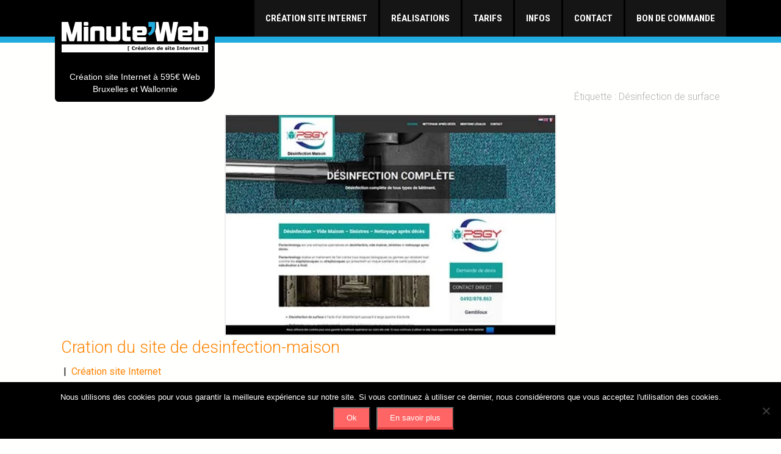

--- FILE ---
content_type: text/html; charset=UTF-8
request_url: https://minuteweb.be/tag/desinfection-de-surface/
body_size: 13343
content:
<!DOCTYPE html>
<html dir="ltr" lang="fr-FR">
<head>

<!-- Google tag (gtag.js) -->
<script async src="https://www.googletagmanager.com/gtag/js?id=AW-991881117"></script>
<script>
  window.dataLayer = window.dataLayer || [];
  function gtag(){dataLayer.push(arguments);}
  gtag('js', new Date());

  gtag('config', 'AW-991881117');
</script>

<meta charset="UTF-8">
<meta name="viewport" content="width=device-width, initial-scale=1">

<meta name="description" content="Cration du site de desinfection-maison - Création de site Internet Pro à 595€, Pas de location, Une expérience de plus de 20 ans, Site Web optimisé pour le référencement, Trouver de tous nouveaux clients">
<meta name="Keywords" content="Création de Site Internet, Création, Site, Internet, Web, Bruxelles, Charleroi, Créer, Pas Cher, Conception, Réalisation, Namur, Mons, Liège, Hainaut, Brabant, Wallon, Belgique">

<link rel="profile" href="http://gmpg.org/xfn/11">
<link rel="pingback" href="https://minuteweb.be/xmlrpc.php">
<link href="https://use.fontawesome.com/releases/v5.0.6/css/all.css" rel="stylesheet">
<link rel="preconnect" href="https://fonts.gstatic.com">
<link rel="stylesheet" href="https://cdn.jsdelivr.net/npm/bootstrap-icons@1.11.3/font/bootstrap-icons.min.css">

<title>Désinfection de surface | Minuteweb.be</title>

		<!-- All in One SEO 4.9.3 - aioseo.com -->
	<meta name="robots" content="max-image-preview:large" />
	<link rel="canonical" href="https://minuteweb.be/tag/desinfection-de-surface/" />
	<meta name="generator" content="All in One SEO (AIOSEO) 4.9.3" />
		<script type="application/ld+json" class="aioseo-schema">
			{"@context":"https:\/\/schema.org","@graph":[{"@type":"BreadcrumbList","@id":"https:\/\/minuteweb.be\/tag\/desinfection-de-surface\/#breadcrumblist","itemListElement":[{"@type":"ListItem","@id":"https:\/\/minuteweb.be#listItem","position":1,"name":"Home","item":"https:\/\/minuteweb.be","nextItem":{"@type":"ListItem","@id":"https:\/\/minuteweb.be\/tag\/desinfection-de-surface\/#listItem","name":"D\u00e9sinfection de surface"}},{"@type":"ListItem","@id":"https:\/\/minuteweb.be\/tag\/desinfection-de-surface\/#listItem","position":2,"name":"D\u00e9sinfection de surface","previousItem":{"@type":"ListItem","@id":"https:\/\/minuteweb.be#listItem","name":"Home"}}]},{"@type":"CollectionPage","@id":"https:\/\/minuteweb.be\/tag\/desinfection-de-surface\/#collectionpage","url":"https:\/\/minuteweb.be\/tag\/desinfection-de-surface\/","name":"D\u00e9sinfection de surface | Minuteweb.be","inLanguage":"fr-FR","isPartOf":{"@id":"https:\/\/minuteweb.be\/#website"},"breadcrumb":{"@id":"https:\/\/minuteweb.be\/tag\/desinfection-de-surface\/#breadcrumblist"}},{"@type":"Organization","@id":"https:\/\/minuteweb.be\/#organization","name":"Minuteweb","description":"Cr\u00e9ation de site Internet Pro \u00e0 595\u20ac, Pas de location, Une exp\u00e9rience de plus de 20 ans, Site Web optimis\u00e9 pour le r\u00e9f\u00e9rencement, Trouver de tous nouveaux clients","url":"https:\/\/minuteweb.be\/","telephone":"+32479675800","logo":{"@type":"ImageObject","url":"https:\/\/minuteweb.be\/wp-content\/uploads\/logo-minuteweb-480x100-1.png","@id":"https:\/\/minuteweb.be\/tag\/desinfection-de-surface\/#organizationLogo","width":480,"height":100,"caption":"minuteweb.be"},"image":{"@id":"https:\/\/minuteweb.be\/tag\/desinfection-de-surface\/#organizationLogo"}},{"@type":"WebSite","@id":"https:\/\/minuteweb.be\/#website","url":"https:\/\/minuteweb.be\/","name":"Minuteweb.be","description":"Cr\u00e9ation de site Internet Pro \u00e0 595\u20ac, Pas de location, Une exp\u00e9rience de plus de 20 ans, Site Web optimis\u00e9 pour le r\u00e9f\u00e9rencement, Trouver de tous nouveaux clients","inLanguage":"fr-FR","publisher":{"@id":"https:\/\/minuteweb.be\/#organization"}}]}
		</script>
		<!-- All in One SEO -->

<link rel='dns-prefetch' href='//ajax.googleapis.com' />
<link rel='dns-prefetch' href='//fonts.googleapis.com' />
<link rel="alternate" type="application/rss+xml" title="Minuteweb.be &raquo; Flux" href="https://minuteweb.be/feed/" />
<link rel="alternate" type="application/rss+xml" title="Minuteweb.be &raquo; Flux des commentaires" href="https://minuteweb.be/comments/feed/" />
<link rel="alternate" type="application/rss+xml" title="Minuteweb.be &raquo; Flux de l’étiquette Désinfection de surface" href="https://minuteweb.be/tag/desinfection-de-surface/feed/" />
<style id='wp-img-auto-sizes-contain-inline-css' type='text/css'>
img:is([sizes=auto i],[sizes^="auto," i]){contain-intrinsic-size:3000px 1500px}
/*# sourceURL=wp-img-auto-sizes-contain-inline-css */
</style>
<link rel='stylesheet' id='pt-cv-public-style-css' href='https://minuteweb.be/wp-content/plugins/content-views-query-and-display-post-page/public/assets/css/cv.css?ver=4.2.1' type='text/css' media='all' />
<style id='wp-emoji-styles-inline-css' type='text/css'>

	img.wp-smiley, img.emoji {
		display: inline !important;
		border: none !important;
		box-shadow: none !important;
		height: 1em !important;
		width: 1em !important;
		margin: 0 0.07em !important;
		vertical-align: -0.1em !important;
		background: none !important;
		padding: 0 !important;
	}
/*# sourceURL=wp-emoji-styles-inline-css */
</style>
<link rel='stylesheet' id='wp-block-library-css' href='https://minuteweb.be/wp-includes/css/dist/block-library/style.min.css?ver=6.9' type='text/css' media='all' />
<style id='classic-theme-styles-inline-css' type='text/css'>
/*! This file is auto-generated */
.wp-block-button__link{color:#fff;background-color:#32373c;border-radius:9999px;box-shadow:none;text-decoration:none;padding:calc(.667em + 2px) calc(1.333em + 2px);font-size:1.125em}.wp-block-file__button{background:#32373c;color:#fff;text-decoration:none}
/*# sourceURL=/wp-includes/css/classic-themes.min.css */
</style>
<link rel='stylesheet' id='aioseo/css/src/vue/standalone/blocks/table-of-contents/global.scss-css' href='https://minuteweb.be/wp-content/plugins/all-in-one-seo-pack/dist/Lite/assets/css/table-of-contents/global.e90f6d47.css?ver=4.9.3' type='text/css' media='all' />
<style id='global-styles-inline-css' type='text/css'>
:root{--wp--preset--aspect-ratio--square: 1;--wp--preset--aspect-ratio--4-3: 4/3;--wp--preset--aspect-ratio--3-4: 3/4;--wp--preset--aspect-ratio--3-2: 3/2;--wp--preset--aspect-ratio--2-3: 2/3;--wp--preset--aspect-ratio--16-9: 16/9;--wp--preset--aspect-ratio--9-16: 9/16;--wp--preset--color--black: #000000;--wp--preset--color--cyan-bluish-gray: #abb8c3;--wp--preset--color--white: #ffffff;--wp--preset--color--pale-pink: #f78da7;--wp--preset--color--vivid-red: #cf2e2e;--wp--preset--color--luminous-vivid-orange: #ff6900;--wp--preset--color--luminous-vivid-amber: #fcb900;--wp--preset--color--light-green-cyan: #7bdcb5;--wp--preset--color--vivid-green-cyan: #00d084;--wp--preset--color--pale-cyan-blue: #8ed1fc;--wp--preset--color--vivid-cyan-blue: #0693e3;--wp--preset--color--vivid-purple: #9b51e0;--wp--preset--gradient--vivid-cyan-blue-to-vivid-purple: linear-gradient(135deg,rgb(6,147,227) 0%,rgb(155,81,224) 100%);--wp--preset--gradient--light-green-cyan-to-vivid-green-cyan: linear-gradient(135deg,rgb(122,220,180) 0%,rgb(0,208,130) 100%);--wp--preset--gradient--luminous-vivid-amber-to-luminous-vivid-orange: linear-gradient(135deg,rgb(252,185,0) 0%,rgb(255,105,0) 100%);--wp--preset--gradient--luminous-vivid-orange-to-vivid-red: linear-gradient(135deg,rgb(255,105,0) 0%,rgb(207,46,46) 100%);--wp--preset--gradient--very-light-gray-to-cyan-bluish-gray: linear-gradient(135deg,rgb(238,238,238) 0%,rgb(169,184,195) 100%);--wp--preset--gradient--cool-to-warm-spectrum: linear-gradient(135deg,rgb(74,234,220) 0%,rgb(151,120,209) 20%,rgb(207,42,186) 40%,rgb(238,44,130) 60%,rgb(251,105,98) 80%,rgb(254,248,76) 100%);--wp--preset--gradient--blush-light-purple: linear-gradient(135deg,rgb(255,206,236) 0%,rgb(152,150,240) 100%);--wp--preset--gradient--blush-bordeaux: linear-gradient(135deg,rgb(254,205,165) 0%,rgb(254,45,45) 50%,rgb(107,0,62) 100%);--wp--preset--gradient--luminous-dusk: linear-gradient(135deg,rgb(255,203,112) 0%,rgb(199,81,192) 50%,rgb(65,88,208) 100%);--wp--preset--gradient--pale-ocean: linear-gradient(135deg,rgb(255,245,203) 0%,rgb(182,227,212) 50%,rgb(51,167,181) 100%);--wp--preset--gradient--electric-grass: linear-gradient(135deg,rgb(202,248,128) 0%,rgb(113,206,126) 100%);--wp--preset--gradient--midnight: linear-gradient(135deg,rgb(2,3,129) 0%,rgb(40,116,252) 100%);--wp--preset--font-size--small: 13px;--wp--preset--font-size--medium: 20px;--wp--preset--font-size--large: 36px;--wp--preset--font-size--x-large: 42px;--wp--preset--spacing--20: 0.44rem;--wp--preset--spacing--30: 0.67rem;--wp--preset--spacing--40: 1rem;--wp--preset--spacing--50: 1.5rem;--wp--preset--spacing--60: 2.25rem;--wp--preset--spacing--70: 3.38rem;--wp--preset--spacing--80: 5.06rem;--wp--preset--shadow--natural: 6px 6px 9px rgba(0, 0, 0, 0.2);--wp--preset--shadow--deep: 12px 12px 50px rgba(0, 0, 0, 0.4);--wp--preset--shadow--sharp: 6px 6px 0px rgba(0, 0, 0, 0.2);--wp--preset--shadow--outlined: 6px 6px 0px -3px rgb(255, 255, 255), 6px 6px rgb(0, 0, 0);--wp--preset--shadow--crisp: 6px 6px 0px rgb(0, 0, 0);}:where(.is-layout-flex){gap: 0.5em;}:where(.is-layout-grid){gap: 0.5em;}body .is-layout-flex{display: flex;}.is-layout-flex{flex-wrap: wrap;align-items: center;}.is-layout-flex > :is(*, div){margin: 0;}body .is-layout-grid{display: grid;}.is-layout-grid > :is(*, div){margin: 0;}:where(.wp-block-columns.is-layout-flex){gap: 2em;}:where(.wp-block-columns.is-layout-grid){gap: 2em;}:where(.wp-block-post-template.is-layout-flex){gap: 1.25em;}:where(.wp-block-post-template.is-layout-grid){gap: 1.25em;}.has-black-color{color: var(--wp--preset--color--black) !important;}.has-cyan-bluish-gray-color{color: var(--wp--preset--color--cyan-bluish-gray) !important;}.has-white-color{color: var(--wp--preset--color--white) !important;}.has-pale-pink-color{color: var(--wp--preset--color--pale-pink) !important;}.has-vivid-red-color{color: var(--wp--preset--color--vivid-red) !important;}.has-luminous-vivid-orange-color{color: var(--wp--preset--color--luminous-vivid-orange) !important;}.has-luminous-vivid-amber-color{color: var(--wp--preset--color--luminous-vivid-amber) !important;}.has-light-green-cyan-color{color: var(--wp--preset--color--light-green-cyan) !important;}.has-vivid-green-cyan-color{color: var(--wp--preset--color--vivid-green-cyan) !important;}.has-pale-cyan-blue-color{color: var(--wp--preset--color--pale-cyan-blue) !important;}.has-vivid-cyan-blue-color{color: var(--wp--preset--color--vivid-cyan-blue) !important;}.has-vivid-purple-color{color: var(--wp--preset--color--vivid-purple) !important;}.has-black-background-color{background-color: var(--wp--preset--color--black) !important;}.has-cyan-bluish-gray-background-color{background-color: var(--wp--preset--color--cyan-bluish-gray) !important;}.has-white-background-color{background-color: var(--wp--preset--color--white) !important;}.has-pale-pink-background-color{background-color: var(--wp--preset--color--pale-pink) !important;}.has-vivid-red-background-color{background-color: var(--wp--preset--color--vivid-red) !important;}.has-luminous-vivid-orange-background-color{background-color: var(--wp--preset--color--luminous-vivid-orange) !important;}.has-luminous-vivid-amber-background-color{background-color: var(--wp--preset--color--luminous-vivid-amber) !important;}.has-light-green-cyan-background-color{background-color: var(--wp--preset--color--light-green-cyan) !important;}.has-vivid-green-cyan-background-color{background-color: var(--wp--preset--color--vivid-green-cyan) !important;}.has-pale-cyan-blue-background-color{background-color: var(--wp--preset--color--pale-cyan-blue) !important;}.has-vivid-cyan-blue-background-color{background-color: var(--wp--preset--color--vivid-cyan-blue) !important;}.has-vivid-purple-background-color{background-color: var(--wp--preset--color--vivid-purple) !important;}.has-black-border-color{border-color: var(--wp--preset--color--black) !important;}.has-cyan-bluish-gray-border-color{border-color: var(--wp--preset--color--cyan-bluish-gray) !important;}.has-white-border-color{border-color: var(--wp--preset--color--white) !important;}.has-pale-pink-border-color{border-color: var(--wp--preset--color--pale-pink) !important;}.has-vivid-red-border-color{border-color: var(--wp--preset--color--vivid-red) !important;}.has-luminous-vivid-orange-border-color{border-color: var(--wp--preset--color--luminous-vivid-orange) !important;}.has-luminous-vivid-amber-border-color{border-color: var(--wp--preset--color--luminous-vivid-amber) !important;}.has-light-green-cyan-border-color{border-color: var(--wp--preset--color--light-green-cyan) !important;}.has-vivid-green-cyan-border-color{border-color: var(--wp--preset--color--vivid-green-cyan) !important;}.has-pale-cyan-blue-border-color{border-color: var(--wp--preset--color--pale-cyan-blue) !important;}.has-vivid-cyan-blue-border-color{border-color: var(--wp--preset--color--vivid-cyan-blue) !important;}.has-vivid-purple-border-color{border-color: var(--wp--preset--color--vivid-purple) !important;}.has-vivid-cyan-blue-to-vivid-purple-gradient-background{background: var(--wp--preset--gradient--vivid-cyan-blue-to-vivid-purple) !important;}.has-light-green-cyan-to-vivid-green-cyan-gradient-background{background: var(--wp--preset--gradient--light-green-cyan-to-vivid-green-cyan) !important;}.has-luminous-vivid-amber-to-luminous-vivid-orange-gradient-background{background: var(--wp--preset--gradient--luminous-vivid-amber-to-luminous-vivid-orange) !important;}.has-luminous-vivid-orange-to-vivid-red-gradient-background{background: var(--wp--preset--gradient--luminous-vivid-orange-to-vivid-red) !important;}.has-very-light-gray-to-cyan-bluish-gray-gradient-background{background: var(--wp--preset--gradient--very-light-gray-to-cyan-bluish-gray) !important;}.has-cool-to-warm-spectrum-gradient-background{background: var(--wp--preset--gradient--cool-to-warm-spectrum) !important;}.has-blush-light-purple-gradient-background{background: var(--wp--preset--gradient--blush-light-purple) !important;}.has-blush-bordeaux-gradient-background{background: var(--wp--preset--gradient--blush-bordeaux) !important;}.has-luminous-dusk-gradient-background{background: var(--wp--preset--gradient--luminous-dusk) !important;}.has-pale-ocean-gradient-background{background: var(--wp--preset--gradient--pale-ocean) !important;}.has-electric-grass-gradient-background{background: var(--wp--preset--gradient--electric-grass) !important;}.has-midnight-gradient-background{background: var(--wp--preset--gradient--midnight) !important;}.has-small-font-size{font-size: var(--wp--preset--font-size--small) !important;}.has-medium-font-size{font-size: var(--wp--preset--font-size--medium) !important;}.has-large-font-size{font-size: var(--wp--preset--font-size--large) !important;}.has-x-large-font-size{font-size: var(--wp--preset--font-size--x-large) !important;}
:where(.wp-block-post-template.is-layout-flex){gap: 1.25em;}:where(.wp-block-post-template.is-layout-grid){gap: 1.25em;}
:where(.wp-block-term-template.is-layout-flex){gap: 1.25em;}:where(.wp-block-term-template.is-layout-grid){gap: 1.25em;}
:where(.wp-block-columns.is-layout-flex){gap: 2em;}:where(.wp-block-columns.is-layout-grid){gap: 2em;}
:root :where(.wp-block-pullquote){font-size: 1.5em;line-height: 1.6;}
/*# sourceURL=global-styles-inline-css */
</style>
<link rel='stylesheet' id='contact-form-7-css' href='https://minuteweb.be/wp-content/plugins/contact-form-7/includes/css/styles.css?ver=6.1.4' type='text/css' media='all' />
<link rel='stylesheet' id='cookie-notice-front-css' href='https://minuteweb.be/wp-content/plugins/cookie-notice/css/front.min.css?ver=2.5.11' type='text/css' media='all' />
<link rel='stylesheet' id='easingslider-css' href='https://minuteweb.be/wp-content/plugins/easing-slider/assets/css/public.min.css?ver=3.0.8' type='text/css' media='all' />
<link rel='stylesheet' id='cf7-extension-front-style-css' href='https://minuteweb.be/wp-content/plugins/extensions-for-cf7/assets/css/cf7-extension-front-style.css?ver=3.4.1' type='text/css' media='all' />
<link rel='stylesheet' id='sola_t_single_testimonial-gutenberg-style-css' href='https://minuteweb.be/wp-content/plugins/sola-testimonials//includes/gutenberg-blocks/single-testimonial/style.css?ver=6.9' type='text/css' media='all' />
<link rel='stylesheet' id='sola_t_all_testimonial-gutenberg-style-css' href='https://minuteweb.be/wp-content/plugins/sola-testimonials//includes/gutenberg-blocks/all-testimonials/style.css?ver=6.9' type='text/css' media='all' />
<link rel='stylesheet' id='parent-style-css' href='https://minuteweb.be/wp-content/themes/skt-hotel-lite/style.css?ver=6.9' type='text/css' media='all' />
<link rel='stylesheet' id='skt-hotel-lite-font-css' href='//fonts.googleapis.com/css?family=Roboto+Condensed%3A300%2C400%2C600%2C700%2C800%2C900%7CRoboto%3A300%2C400%2C600%2C700%2C800%2C900&#038;ver=6.9' type='text/css' media='all' />
<link rel='stylesheet' id='skt-hotel-lite-basic-style-css' href='https://minuteweb.be/wp-content/themes/skt-hotel-lite-child/style.css?ver=6.9' type='text/css' media='all' />
<link rel='stylesheet' id='skt-hotel-lite-editor-style-css' href='https://minuteweb.be/wp-content/themes/skt-hotel-lite/editor-style.css?ver=6.9' type='text/css' media='all' />
<link rel='stylesheet' id='skt-hotel-lite-nivoslider-style-css' href='https://minuteweb.be/wp-content/themes/skt-hotel-lite/css/nivo-slider.css?ver=6.9' type='text/css' media='all' />
<link rel='stylesheet' id='skt-hotel-lite-main-style-css' href='https://minuteweb.be/wp-content/themes/skt-hotel-lite/css/responsive.css?ver=6.9' type='text/css' media='all' />
<link rel='stylesheet' id='skt-hotel-lite-base-style-css' href='https://minuteweb.be/wp-content/themes/skt-hotel-lite/css/style_base.css?ver=6.9' type='text/css' media='all' />
<link rel='stylesheet' id='skt-hotel-lite-font-awesome-style-css' href='https://minuteweb.be/wp-content/themes/skt-hotel-lite/css/font-awesome.css?ver=6.9' type='text/css' media='all' />
<link rel='stylesheet' id='skt-hotel-lite-animation-style-css' href='https://minuteweb.be/wp-content/themes/skt-hotel-lite/css/animation.css?ver=6.9' type='text/css' media='all' />
<!--n2css--><!--n2js--><script type="text/javascript" src="https://ajax.googleapis.com/ajax/libs/jquery/1/jquery.min.js?ver=6.9" id="jquery-js"></script>
<script type="text/javascript" id="cookie-notice-front-js-before">
/* <![CDATA[ */
var cnArgs = {"ajaxUrl":"https:\/\/minuteweb.be\/wp-admin\/admin-ajax.php","nonce":"c8128d14e4","hideEffect":"fade","position":"bottom","onScroll":false,"onScrollOffset":100,"onClick":false,"cookieName":"cookie_notice_accepted","cookieTime":2592000,"cookieTimeRejected":2592000,"globalCookie":false,"redirection":false,"cache":false,"revokeCookies":false,"revokeCookiesOpt":"automatic"};

//# sourceURL=cookie-notice-front-js-before
/* ]]> */
</script>
<script type="text/javascript" src="https://minuteweb.be/wp-content/plugins/cookie-notice/js/front.min.js?ver=2.5.11" id="cookie-notice-front-js"></script>
<script type="text/javascript" src="https://minuteweb.be/wp-content/plugins/easing-slider/assets/js/public.min.js?ver=3.0.8" id="easingslider-js"></script>
<script type="text/javascript" src="https://minuteweb.be/wp-content/themes/skt-hotel-lite/js/jquery.nivo.slider.js?ver=6.9" id="skt-hotel-lite-nivo-script-js"></script>
<script type="text/javascript" src="https://minuteweb.be/wp-content/themes/skt-hotel-lite/js/custom.js?ver=6.9" id="skt-hotel-lite-custom_js-js"></script>
<link rel="https://api.w.org/" href="https://minuteweb.be/wp-json/" /><link rel="alternate" title="JSON" type="application/json" href="https://minuteweb.be/wp-json/wp/v2/tags/366" /><link rel="EditURI" type="application/rsd+xml" title="RSD" href="https://minuteweb.be/xmlrpc.php?rsd" />
<meta name="generator" content="WordPress 6.9" />
        	<style type="text/css">
					
					a, .header .header-inner .nav ul li a:hover, 
					.signin_wrap a:hover,
					.header .header-inner .nav ul li.current_page_item a,					
					.services-wrap .one_fourth:hover .ReadMore,
					.services-wrap .one_fourth:hover h3,
					.services-wrap .one_fourth:hover .fa,
					.blog_lists h2 a:hover,
					#sidebar ul li a:hover,
					.recent-post h6:hover,
					.MoreLink:hover,
					.cols-4 ul li a:hover, .cols-4 ul li.current_page_item a
					{ color:#02aee7;}
					
					.social-icons a:hover, 
					.pagination ul li .current, .pagination ul li a:hover, 
					#commentform input#submit:hover,
					.nivo-controlNav a.active,
					.header .header-inner .logo,
					.bookbtn,
					.wpcf7 input[type="submit"]
					{ background-color:#02aee7;}
					
					.services-wrap .one_fourth:hover .ReadMore,
					.services-wrap .one_fourth:hover .fa,
					.MoreLink:hover
					{ border-color:#02aee7;}
					
			</style>
<meta name="generator" content="Elementor 3.34.2; features: additional_custom_breakpoints; settings: css_print_method-external, google_font-enabled, font_display-auto">
			<style>
				.e-con.e-parent:nth-of-type(n+4):not(.e-lazyloaded):not(.e-no-lazyload),
				.e-con.e-parent:nth-of-type(n+4):not(.e-lazyloaded):not(.e-no-lazyload) * {
					background-image: none !important;
				}
				@media screen and (max-height: 1024px) {
					.e-con.e-parent:nth-of-type(n+3):not(.e-lazyloaded):not(.e-no-lazyload),
					.e-con.e-parent:nth-of-type(n+3):not(.e-lazyloaded):not(.e-no-lazyload) * {
						background-image: none !important;
					}
				}
				@media screen and (max-height: 640px) {
					.e-con.e-parent:nth-of-type(n+2):not(.e-lazyloaded):not(.e-no-lazyload),
					.e-con.e-parent:nth-of-type(n+2):not(.e-lazyloaded):not(.e-no-lazyload) * {
						background-image: none !important;
					}
				}
			</style>
				<style type="text/css">
		
	</style>
	<link rel="icon" href="https://minuteweb.be/wp-content/uploads/cropped-favicon-2-32x32.png" sizes="32x32" />
<link rel="icon" href="https://minuteweb.be/wp-content/uploads/cropped-favicon-2-192x192.png" sizes="192x192" />
<link rel="apple-touch-icon" href="https://minuteweb.be/wp-content/uploads/cropped-favicon-2-180x180.png" />
<meta name="msapplication-TileImage" content="https://minuteweb.be/wp-content/uploads/cropped-favicon-2-270x270.png" />
		<style type="text/css" id="wp-custom-css">
			.accueilPromoBox {display: block;}		</style>
		<meta name="google-site-verification" content="aIE53xlADLvS6Zis-R8x8hjaZQFXI-KGKIHBjO6umBs" />
<meta name="msvalidate.01" content="35DD20F9143A1E4B0FF0D146582316F5" />

</head>
<body class="archive tag tag-desinfection-de-surface tag-366 wp-custom-logo wp-theme-skt-hotel-lite wp-child-theme-skt-hotel-lite-child cookies-not-set elementor-default elementor-kit-6689">
<div class="header" role="banner">
  <div class="header-inner">

    <div class="logo logoSize" role="banner">
    <a href="https://minuteweb.be/">
	<img src="https://minuteweb.be/wp-content/uploads/minuteweb-be-logo-184x55-blanc.svg" height="55" alt="Le logo" />
	<span class="tagline">Création site Internet à 595€ Web Bruxelles et Wallonnie</span> <!-- Slogan sous le logo -->
	</a>
	</div>
    <!-- logo -->
    <div class="clear"></div>
   
    <div class="toggle" role="navigation">
	<a class="toggleMenu" href="#">Menu</a>
	</div>
    <!-- toggle -->

    <div class="nav" role="navigation">
      <div class="menu-menu-fr-container"><ul id="menu-menu-fr" class="menu"><li id="menu-item-7899" class="menu-item menu-item-type-post_type menu-item-object-page menu-item-home menu-item-has-children menu-item-7899"><a href="https://minuteweb.be/">Création site Internet</a>
<ul class="sub-menu">
	<li id="menu-item-13759" class="menu-item menu-item-type-post_type menu-item-object-page menu-item-13759"><a href="https://minuteweb.be/createur-site-internet/">À propos</a></li>
	<li id="menu-item-15450" class="menu-item menu-item-type-post_type menu-item-object-page current_page_parent menu-item-15450"><a href="https://minuteweb.be/blog/">Blog</a></li>
</ul>
</li>
<li id="menu-item-6779" class="menu-item menu-item-type-post_type menu-item-object-page menu-item-has-children menu-item-6779"><a href="https://minuteweb.be/creation-de-site-internet/">Réalisations</a>
<ul class="sub-menu">
	<li id="menu-item-238" class="menu-item menu-item-type-post_type menu-item-object-page menu-item-238"><a href="https://minuteweb.be/logo/">Logo et identité visuelle</a></li>
</ul>
</li>
<li id="menu-item-1832" class="menu-item menu-item-type-post_type menu-item-object-page menu-item-1832"><a href="https://minuteweb.be/tarifs/">Tarifs</a></li>
<li id="menu-item-15458" class="menu-item menu-item-type-post_type menu-item-object-page menu-item-15458"><a href="https://minuteweb.be/infos/">Infos</a></li>
<li id="menu-item-105" class="menu-item menu-item-type-post_type menu-item-object-page menu-item-105"><a href="https://minuteweb.be/contact/">Contact</a></li>
<li id="menu-item-1638" class="menu-item menu-item-type-post_type menu-item-object-page menu-item-1638"><a href="https://minuteweb.be/bon-de-commande/">Bon de commande</a></li>
</ul></div>    </div>
    <!-- nav -->
    <div class="clear"></div>
  </div>
  <!-- header-inner --> 
</div>
<!-- header -->

<div class="bandeDeCouleur" role="banner"></div>
<div class="container">
     <div class="page_content">
        <section class="site-main">
			                <header class="page-header">
                   <h1 class="entry-title">Étiquette : <span>Désinfection de surface</span></h1>                </header><!-- .page-header -->
				<div class="blog-post">
				 <div class="blog_lists">
    <article id="post-5791" class="post-5791 post type-post status-publish format-standard has-post-thumbnail hentry category-creation-site-internet tag-desinfection-de-surface tag-desinfection-par-injection-et-extraction-de-volume tag-desinsectisation-contre-les-insectes tag-desodorisation-par-destruction-des-bacteries tag-evacuation-et-incineration tag-nettoyage-avec-un-assainissement-complet">
        <header class="entry-header">
        	<div class="post-thumb"><a href="https://minuteweb.be/desinfection-maison/"><img fetchpriority="high" width="450" height="300" src="https://minuteweb.be/wp-content/uploads/desinfection-maison.jpg" class="attachment-post-thumbnail size-post-thumbnail wp-post-image" alt="desinfection-maison" decoding="async" srcset="https://minuteweb.be/wp-content/uploads/desinfection-maison.jpg 450w, https://minuteweb.be/wp-content/uploads/desinfection-maison-300x200.jpg 300w, https://minuteweb.be/wp-content/uploads/desinfection-maison-272x182.jpg 272w" sizes="(max-width: 450px) 100vw, 450px" /></a>
            </div><!-- post-thumb -->
            <h2><a href="https://minuteweb.be/desinfection-maison/" rel="bookmark">Cration du site de desinfection-maison</a></h2>
                            <div class="postmeta">
                    <div class="post-date">16 septembre 2019</div><!-- post-date -->
                    <div class="post-comment"> &nbsp;|&nbsp; <a href="https://minuteweb.be/desinfection-maison/#respond">Aucun commentaire</a></div>
                    <div class="post-categories"> &nbsp;|&nbsp; <a href="https://minuteweb.be/category/creation-site-internet/" rel="category tag">Création site Internet</a></div>                  
                </div><!-- postmeta -->
                    </header><!-- .entry-header -->
    
                <div class="entry-summary">
           	<p>Désinfection – Vide Maison – Sinistres – Nettoyage après décès. Pestechnology est une entreprise spécialisée en désinfection, vide maison, sinistres [&#8230;]</p>
            <p class="read-more"><a href="https://minuteweb.be/desinfection-maison/">Read More &raquo;</a></p>
        </div><!-- .entry-summary -->
            </article><!-- #post-## -->
</div><!-- blog-post-repeat -->                </div>
                        </section>
       <div id="sidebar">    
    <div class="logo-svg-noir"><img decoding="async" class="aligncenter wp-image-8065" src="https://minuteweb.be/wp-content/uploads/minuteweb-be-logo-300x60-n.svg" alt="Logo de minuteweb.be" width="325" height="65" /></div>

<img decoding="async" class="aligncenter wp-image-311 size-full" src="https://minuteweb.be/wp-content/uploads/2015/12/telephone_85x85.png" alt="Telephone" width="85" height="85" />
<p style="text-align: center;"><strong>M. Vincent</strong> au <strong><a href="tel:+32479675800"><span class="thin-font">+32 (0) </span>479 675 800</a></strong></p>

<ul>
 	<li><a href="https://minuteweb.be/creation-de-site-internet/">Réalisations</a></li>
 	<li><a href="https://minuteweb.be/infos-utiles/">Infos utiles</a></li>
 	<li><a href="https://minuteweb.be/le-referencement/">Le référencement</a></li>
</ul></aside>
<h6 class="wp-block-heading">Réalisations</h6>
</aside><p><div class="pt-cv-wrapper"><div class="pt-cv-view pt-cv-grid pt-cv-colsys" id="pt-cv-view-ec7c11101b"><div data-id="pt-cv-page-1" class="pt-cv-page" data-cvc="1"><div class="col-md-12 col-sm-12 col-xs-12 pt-cv-content-item pt-cv-1-col" ><div class='pt-cv-ifield'><h4 class="pt-cv-title"><a href="https://minuteweb.be/villa-gustaviahill-de-saint-barthelemy/" class="_self" target="_self" >Villa Gustaviahill de Saint-Barthelemy</a></h4></div></div>
<div class="col-md-12 col-sm-12 col-xs-12 pt-cv-content-item pt-cv-1-col" ><div class='pt-cv-ifield'><h4 class="pt-cv-title"><a href="https://minuteweb.be/creation-de-site-internet-bruxellescomptable-be/" class="_self" target="_self" >Création de site Internet bruxellescomptable.be</a></h4></div></div>
<div class="col-md-12 col-sm-12 col-xs-12 pt-cv-content-item pt-cv-1-col" ><div class='pt-cv-ifield'><h4 class="pt-cv-title"><a href="https://minuteweb.be/creation-de-site-internet-bph-nettoyage-lavage-vitres-be/" class="_self" target="_self" >Création de site Internet bph-nettoyage-lavage-vitres.be</a></h4></div></div>
<div class="col-md-12 col-sm-12 col-xs-12 pt-cv-content-item pt-cv-1-col" ><div class='pt-cv-ifield'><h4 class="pt-cv-title"><a href="https://minuteweb.be/creation-de-site-internet-traiteur-creperie-events-be/" class="_self" target="_self" >Création de site Internet traiteur-creperie-events.be</a></h4></div></div>
<div class="col-md-12 col-sm-12 col-xs-12 pt-cv-content-item pt-cv-1-col" ><div class='pt-cv-ifield'><h4 class="pt-cv-title"><a href="https://minuteweb.be/creation-de-site-internet-octo-diving-com/" class="_self" target="_self" >Création de site Internet octo-diving.com</a></h4></div></div>
<div class="col-md-12 col-sm-12 col-xs-12 pt-cv-content-item pt-cv-1-col" ><div class='pt-cv-ifield'><h4 class="pt-cv-title"><a href="https://minuteweb.be/creation-de-site-internet-immo-guide-be/" class="_self" target="_self" >Création de site Internet immo-guide.be</a></h4></div></div>
<div class="col-md-12 col-sm-12 col-xs-12 pt-cv-content-item pt-cv-1-col" ><div class='pt-cv-ifield'><h4 class="pt-cv-title"><a href="https://minuteweb.be/creation-de-site-internet-le-bonheur-au-feminin-be/" class="_self" target="_self" >Création de site Internet le-bonheur-au-feminin.be</a></h4></div></div>
<div class="col-md-12 col-sm-12 col-xs-12 pt-cv-content-item pt-cv-1-col" ><div class='pt-cv-ifield'><h4 class="pt-cv-title"><a href="https://minuteweb.be/creation-de-site-internet-de-gazelletravel-be/" class="_self" target="_self" >Création de site Internet de gazelletravel.be</a></h4></div></div>
<div class="col-md-12 col-sm-12 col-xs-12 pt-cv-content-item pt-cv-1-col" ><div class='pt-cv-ifield'><h4 class="pt-cv-title"><a href="https://minuteweb.be/creer-un-site-web-de-ferronnerie-deleuze-com/" class="_self" target="_self" >Créer un site web de ferronnerie-deleuze.com</a></h4></div></div>
<div class="col-md-12 col-sm-12 col-xs-12 pt-cv-content-item pt-cv-1-col" ><div class='pt-cv-ifield'><h4 class="pt-cv-title"><a href="https://minuteweb.be/creer-un-site-web-de-serres-deleuze-com/" class="_self" target="_self" >Créer un site web de serres-deleuze.com</a></h4></div></div></div></div></div></p>
</aside>
<h6 class="wp-block-heading">Rechercher</h6>
</aside><form role="search" method="get" action="https://minuteweb.be/" class="wp-block-search__button-outside wp-block-search__text-button wp-block-search"    ><label class="wp-block-search__label screen-reader-text" for="wp-block-search__input-1" >Rechercher</label><div class="wp-block-search__inside-wrapper" ><input class="wp-block-search__input" id="wp-block-search__input-1" placeholder="Recherche sur le site" value="" type="search" name="s" required /><button aria-label="Rechercher" class="wp-block-search__button wp-element-button" type="submit" >Rechercher</button></div></form></aside><h3 class="widget-title">Visiteurs</h3><aside id="%1$s" class="widget %2$s"><div id="useronline-count"><a href="https://minuteweb.be"><strong>2 Users</strong> Online</a></div></aside><img loading="lazy" decoding="async" class="aligncenter wp-image-8065 size-full" src="https://minuteweb.be/wp-content/uploads/minuteweb-be-logo-300x60-n.svg" alt="Logo de minuteweb.be" width="300" height="60" />

<p class="widgetVilles" style="text-align: center;">
Agence web Belgique - Agence web Bruxelles - Agence Web Namur - Agence Web Charleroi - Agence Web Mons - Pack Site Web - Bruxelles - Hainaut - Charleroi - Liège - Namur - Mons - Wallonie - Beaumont - La Louvière - Courcelles - Thuin - Gerpinnes - Chimay - Philippeville - Binche - Fleurus
</p></aside>	
</div><!-- sidebar -->       
        <div class="clear"></div>
    </div><!-- site-aligner -->
</div><!-- container -->

<div class="bandeDeCouleur"></div>

<div class="copyright-wrapper">

    <div class="container">

		<div class="copyright-txt">
			<a href="https://minuteweb.be/tag/adwords/" class="tag-cloud-link tag-link-17 tag-link-position-1" style="font-size: 9.0769230769231pt;" aria-label="Adwords (14 éléments)">Adwords</a>
<a href="https://minuteweb.be/tag/anderlecht/" class="tag-cloud-link tag-link-685 tag-link-position-2" style="font-size: 13.230769230769pt;" aria-label="Anderlecht (27 éléments)">Anderlecht</a>
<a href="https://minuteweb.be/tag/annuaire/" class="tag-cloud-link tag-link-276 tag-link-position-3" style="font-size: 9.0769230769231pt;" aria-label="annuaire (14 éléments)">annuaire</a>
<a href="https://minuteweb.be/tag/auderghem/" class="tag-cloud-link tag-link-183 tag-link-position-4" style="font-size: 13.230769230769pt;" aria-label="Auderghem (27 éléments)">Auderghem</a>
<a href="https://minuteweb.be/tag/bing/" class="tag-cloud-link tag-link-746 tag-link-position-5" style="font-size: 9.0769230769231pt;" aria-label="Bing (14 éléments)">Bing</a>
<a href="https://minuteweb.be/tag/bruxelles/" class="tag-cloud-link tag-link-51 tag-link-position-6" style="font-size: 16.307692307692pt;" aria-label="Bruxelles (44 éléments)">Bruxelles</a>
<a href="https://minuteweb.be/tag/charleroi/" class="tag-cloud-link tag-link-48 tag-link-position-7" style="font-size: 9.0769230769231pt;" aria-label="Charleroi (14 éléments)">Charleroi</a>
<a href="https://minuteweb.be/tag/clic-abusif/" class="tag-cloud-link tag-link-16 tag-link-position-8" style="font-size: 8.6153846153846pt;" aria-label="clic abusif (13 éléments)">clic abusif</a>
<a href="https://minuteweb.be/tag/concepteur-site-internet/" class="tag-cloud-link tag-link-33 tag-link-position-9" style="font-size: 12.615384615385pt;" aria-label="concepteur site internet (25 éléments)">concepteur site internet</a>
<a href="https://minuteweb.be/tag/creation/" class="tag-cloud-link tag-link-53 tag-link-position-10" style="font-size: 17.538461538462pt;" aria-label="Création (53 éléments)">Création</a>
<a href="https://minuteweb.be/tag/creation-site-internet/" class="tag-cloud-link tag-link-44 tag-link-position-11" style="font-size: 22pt;" aria-label="Création Site Internet (104 éléments)">Création Site Internet</a>
<a href="https://minuteweb.be/tag/creation-site-internet-belgique/" class="tag-cloud-link tag-link-799 tag-link-position-12" style="font-size: 12.923076923077pt;" aria-label="Création Site Internet Belgique (26 éléments)">Création Site Internet Belgique</a>
<a href="https://minuteweb.be/tag/creation-site-internet-bruxelles/" class="tag-cloud-link tag-link-42 tag-link-position-13" style="font-size: 20.153846153846pt;" aria-label="Création Site Internet Bruxelles (78 éléments)">Création Site Internet Bruxelles</a>
<a href="https://minuteweb.be/tag/creation-site-internet-champion/" class="tag-cloud-link tag-link-731 tag-link-position-14" style="font-size: 9.8461538461538pt;" aria-label="Création Site Internet Champion (16 éléments)">Création Site Internet Champion</a>
<a href="https://minuteweb.be/tag/creation-site-internet-charleroi/" class="tag-cloud-link tag-link-41 tag-link-position-15" style="font-size: 14.153846153846pt;" aria-label="Création Site Internet Charleroi (31 éléments)">Création Site Internet Charleroi</a>
<a href="https://minuteweb.be/tag/creation-site-internet-colfontaine/" class="tag-cloud-link tag-link-733 tag-link-position-16" style="font-size: 8pt;" aria-label="Création Site Internet Colfontaine (12 éléments)">Création Site Internet Colfontaine</a>
<a href="https://minuteweb.be/tag/creation-site-internet-france/" class="tag-cloud-link tag-link-797 tag-link-position-17" style="font-size: 13.692307692308pt;" aria-label="Création Site Internet France (29 éléments)">Création Site Internet France</a>
<a href="https://minuteweb.be/tag/creation-site-internet-havre/" class="tag-cloud-link tag-link-725 tag-link-position-18" style="font-size: 8pt;" aria-label="Création Site Internet Havre (12 éléments)">Création Site Internet Havre</a>
<a href="https://minuteweb.be/tag/creation-site-internet-hornu/" class="tag-cloud-link tag-link-724 tag-link-position-19" style="font-size: 8pt;" aria-label="Création Site Internet Hornu (12 éléments)">Création Site Internet Hornu</a>
<a href="https://minuteweb.be/tag/creation-site-internet-hyon/" class="tag-cloud-link tag-link-726 tag-link-position-20" style="font-size: 8pt;" aria-label="Création Site Internet Hyon (12 éléments)">Création Site Internet Hyon</a>
<a href="https://minuteweb.be/tag/creation-site-internet-ixelles/" class="tag-cloud-link tag-link-740 tag-link-position-21" style="font-size: 12.923076923077pt;" aria-label="Création Site Internet Ixelles (26 éléments)">Création Site Internet Ixelles</a>
<a href="https://minuteweb.be/tag/creation-site-internet-mons/" class="tag-cloud-link tag-link-58 tag-link-position-22" style="font-size: 8pt;" aria-label="Création Site Internet Mons (12 éléments)">Création Site Internet Mons</a>
<a href="https://minuteweb.be/tag/creation-site-internet-wasmes/" class="tag-cloud-link tag-link-734 tag-link-position-23" style="font-size: 8pt;" aria-label="Création Site Internet Wasmes (12 éléments)">Création Site Internet Wasmes</a>
<a href="https://minuteweb.be/tag/creation-site-internet-waterloo/" class="tag-cloud-link tag-link-739 tag-link-position-24" style="font-size: 12.923076923077pt;" aria-label="Création Site Internet Waterloo (26 éléments)">Création Site Internet Waterloo</a>
<a href="https://minuteweb.be/tag/creation-site-internet-wavre/" class="tag-cloud-link tag-link-798 tag-link-position-25" style="font-size: 12.923076923077pt;" aria-label="Création Site Internet Wavre (26 éléments)">Création Site Internet Wavre</a>
<a href="https://minuteweb.be/tag/creation-site-web/" class="tag-cloud-link tag-link-34 tag-link-position-26" style="font-size: 16.307692307692pt;" aria-label="Création Site Web (44 éléments)">Création Site Web</a>
<a href="https://minuteweb.be/tag/creer-site-internet-pro/" class="tag-cloud-link tag-link-36 tag-link-position-27" style="font-size: 12.615384615385pt;" aria-label="créer site internet pro (25 éléments)">créer site internet pro</a>
<a href="https://minuteweb.be/tag/creer-un-site-internet/" class="tag-cloud-link tag-link-559 tag-link-position-28" style="font-size: 12.461538461538pt;" aria-label="Créer Un Site Internet (24 éléments)">Créer Un Site Internet</a>
<a href="https://minuteweb.be/tag/creer-un-site-web/" class="tag-cloud-link tag-link-560 tag-link-position-29" style="font-size: 12.461538461538pt;" aria-label="Créer Un Site Web (24 éléments)">Créer Un Site Web</a>
<a href="https://minuteweb.be/tag/drogenbos/" class="tag-cloud-link tag-link-766 tag-link-position-30" style="font-size: 12.923076923077pt;" aria-label="Drogenbos (26 éléments)">Drogenbos</a>
<a href="https://minuteweb.be/tag/google/" class="tag-cloud-link tag-link-14 tag-link-position-31" style="font-size: 12.615384615385pt;" aria-label="google (25 éléments)">google</a>
<a href="https://minuteweb.be/tag/jette/" class="tag-cloud-link tag-link-769 tag-link-position-32" style="font-size: 12.923076923077pt;" aria-label="Jette (26 éléments)">Jette</a>
<a href="https://minuteweb.be/tag/koekelberg/" class="tag-cloud-link tag-link-765 tag-link-position-33" style="font-size: 12.923076923077pt;" aria-label="Koekelberg (26 éléments)">Koekelberg</a>
<a href="https://minuteweb.be/tag/liste/" class="tag-cloud-link tag-link-275 tag-link-position-34" style="font-size: 8.6153846153846pt;" aria-label="liste (13 éléments)">liste</a>
<a href="https://minuteweb.be/tag/mots-cles/" class="tag-cloud-link tag-link-18 tag-link-position-35" style="font-size: 8.6153846153846pt;" aria-label="mots clés (13 éléments)">mots clés</a>
<a href="https://minuteweb.be/tag/referencement/" class="tag-cloud-link tag-link-273 tag-link-position-36" style="font-size: 9.3846153846154pt;" aria-label="référencement (15 éléments)">référencement</a>
<a href="https://minuteweb.be/tag/referencement-site-internet/" class="tag-cloud-link tag-link-46 tag-link-position-37" style="font-size: 9.0769230769231pt;" aria-label="référencement site internet (14 éléments)">référencement site internet</a>
<a href="https://minuteweb.be/tag/sea/" class="tag-cloud-link tag-link-748 tag-link-position-38" style="font-size: 9.0769230769231pt;" aria-label="SEA (14 éléments)">SEA</a>
<a href="https://minuteweb.be/tag/seo/" class="tag-cloud-link tag-link-747 tag-link-position-39" style="font-size: 9.0769230769231pt;" aria-label="SEO (14 éléments)">SEO</a>
<a href="https://minuteweb.be/tag/site-internet/" class="tag-cloud-link tag-link-40 tag-link-position-40" style="font-size: 20pt;" aria-label="site internet (76 éléments)">site internet</a>
<a href="https://minuteweb.be/tag/sites-web/" class="tag-cloud-link tag-link-52 tag-link-position-41" style="font-size: 17.076923076923pt;" aria-label="sites web (49 éléments)">sites web</a>
<a href="https://minuteweb.be/tag/site-web/" class="tag-cloud-link tag-link-39 tag-link-position-42" style="font-size: 10.923076923077pt;" aria-label="site web (19 éléments)">site web</a>
<a href="https://minuteweb.be/tag/uccle/" class="tag-cloud-link tag-link-767 tag-link-position-43" style="font-size: 12.923076923077pt;" aria-label="Uccle (26 éléments)">Uccle</a>
<a href="https://minuteweb.be/tag/web/" class="tag-cloud-link tag-link-274 tag-link-position-44" style="font-size: 9.8461538461538pt;" aria-label="web (16 éléments)">web</a>
<a href="https://minuteweb.be/tag/woluwe-saint-pierre/" class="tag-cloud-link tag-link-768 tag-link-position-45" style="font-size: 12.923076923077pt;" aria-label="Woluwé-saint-pierre (26 éléments)">Woluwé-saint-pierre</a>			<br><br>
			
<p>Minuteweb.be © <a href="https://minuteweb.be/politique-de-confidentialite/">Politique de confidentialité</a> - <a href="https://minuteweb.be/cgv/">CGV</a></p>
		</div>			
		<div class="design-by">
			Création de site Internet <a href="https://minuteweb.be" target="_blank"> Minuteweb.be</a> <a href="https://g.page/r/CcaQJwCK8vQKEBM/review" target="_Blank" rel="noopener">.</a>
		</div>

	</div>
    <div class="clear"></div>

</div>
<script type="speculationrules">
{"prefetch":[{"source":"document","where":{"and":[{"href_matches":"/*"},{"not":{"href_matches":["/wp-*.php","/wp-admin/*","/wp-content/uploads/*","/wp-content/*","/wp-content/plugins/*","/wp-content/themes/skt-hotel-lite-child/*","/wp-content/themes/skt-hotel-lite/*","/*\\?(.+)"]}},{"not":{"selector_matches":"a[rel~=\"nofollow\"]"}},{"not":{"selector_matches":".no-prefetch, .no-prefetch a"}}]},"eagerness":"conservative"}]}
</script>
			<script>
				const lazyloadRunObserver = () => {
					const lazyloadBackgrounds = document.querySelectorAll( `.e-con.e-parent:not(.e-lazyloaded)` );
					const lazyloadBackgroundObserver = new IntersectionObserver( ( entries ) => {
						entries.forEach( ( entry ) => {
							if ( entry.isIntersecting ) {
								let lazyloadBackground = entry.target;
								if( lazyloadBackground ) {
									lazyloadBackground.classList.add( 'e-lazyloaded' );
								}
								lazyloadBackgroundObserver.unobserve( entry.target );
							}
						});
					}, { rootMargin: '200px 0px 200px 0px' } );
					lazyloadBackgrounds.forEach( ( lazyloadBackground ) => {
						lazyloadBackgroundObserver.observe( lazyloadBackground );
					} );
				};
				const events = [
					'DOMContentLoaded',
					'elementor/lazyload/observe',
				];
				events.forEach( ( event ) => {
					document.addEventListener( event, lazyloadRunObserver );
				} );
			</script>
			<script type="text/javascript" src="https://minuteweb.be/wp-includes/js/dist/hooks.min.js?ver=dd5603f07f9220ed27f1" id="wp-hooks-js"></script>
<script type="text/javascript" src="https://minuteweb.be/wp-includes/js/dist/i18n.min.js?ver=c26c3dc7bed366793375" id="wp-i18n-js"></script>
<script type="text/javascript" id="wp-i18n-js-after">
/* <![CDATA[ */
wp.i18n.setLocaleData( { 'text direction\u0004ltr': [ 'ltr' ] } );
wp.i18n.setLocaleData( { 'text direction\u0004ltr': [ 'ltr' ] } );
//# sourceURL=wp-i18n-js-after
/* ]]> */
</script>
<script type="text/javascript" src="https://minuteweb.be/wp-content/plugins/contact-form-7/includes/swv/js/index.js?ver=6.1.4" id="swv-js"></script>
<script type="text/javascript" id="contact-form-7-js-translations">
/* <![CDATA[ */
( function( domain, translations ) {
	var localeData = translations.locale_data[ domain ] || translations.locale_data.messages;
	localeData[""].domain = domain;
	wp.i18n.setLocaleData( localeData, domain );
} )( "contact-form-7", {"translation-revision-date":"2025-02-06 12:02:14+0000","generator":"GlotPress\/4.0.3","domain":"messages","locale_data":{"messages":{"":{"domain":"messages","plural-forms":"nplurals=2; plural=n > 1;","lang":"fr"},"This contact form is placed in the wrong place.":["Ce formulaire de contact est plac\u00e9 dans un mauvais endroit."],"Error:":["Erreur\u00a0:"]}},"comment":{"reference":"includes\/js\/index.js"}} );
//# sourceURL=contact-form-7-js-translations
/* ]]> */
</script>
<script type="text/javascript" id="contact-form-7-js-before">
/* <![CDATA[ */
var wpcf7 = {
    "api": {
        "root": "https:\/\/minuteweb.be\/wp-json\/",
        "namespace": "contact-form-7\/v1"
    }
};
//# sourceURL=contact-form-7-js-before
/* ]]> */
</script>
<script type="text/javascript" src="https://minuteweb.be/wp-content/plugins/contact-form-7/includes/js/index.js?ver=6.1.4" id="contact-form-7-js"></script>
<script type="text/javascript" id="pt-cv-content-views-script-js-extra">
/* <![CDATA[ */
var PT_CV_PUBLIC = {"_prefix":"pt-cv-","page_to_show":"5","_nonce":"ebe5aab8df","is_admin":"","is_mobile":"","ajaxurl":"https://minuteweb.be/wp-admin/admin-ajax.php","lang":"","loading_image_src":"[data-uri]"};
var PT_CV_PAGINATION = {"first":"\u00ab","prev":"\u2039","next":"\u203a","last":"\u00bb","goto_first":"Aller \u00e0 la premi\u00e8re page","goto_prev":"Aller \u00e0 la page pr\u00e9c\u00e9dente","goto_next":"Aller \u00e0 la page suivante","goto_last":"Aller \u00e0 la derni\u00e8re page","current_page":"La page actuelle est","goto_page":"Aller \u00e0 la page"};
//# sourceURL=pt-cv-content-views-script-js-extra
/* ]]> */
</script>
<script type="text/javascript" src="https://minuteweb.be/wp-content/plugins/content-views-query-and-display-post-page/public/assets/js/cv.js?ver=4.2.1" id="pt-cv-content-views-script-js"></script>
<script type="text/javascript" id="extcf7-conditional-field-script-js-extra">
/* <![CDATA[ */
var extcf7_conditional_settings = {"animitation_status":"on","animitation_in_time":"250","animitation_out_time":"250","elementor_editor_mode":"false"};
//# sourceURL=extcf7-conditional-field-script-js-extra
/* ]]> */
</script>
<script type="text/javascript" src="https://minuteweb.be/wp-content/plugins/extensions-for-cf7/assets/js/conditional-field.js?ver=3.4.1" id="extcf7-conditional-field-script-js"></script>
<script type="text/javascript" id="extcf7-redirect-script-js-extra">
/* <![CDATA[ */
var extcf7_redirection_settings = {"redirection_delay":"200"};
//# sourceURL=extcf7-redirect-script-js-extra
/* ]]> */
</script>
<script type="text/javascript" src="https://minuteweb.be/wp-content/plugins/extensions-for-cf7/assets/js/redirect.js?ver=3.4.1" id="extcf7-redirect-script-js"></script>
<script type="text/javascript" src="https://minuteweb.be/wp-content/plugins/extensions-for-cf7/assets/js/frontend.js?ver=3.4.1" id="extcf7-frontend-js-js"></script>
<script type="text/javascript" src="https://minuteweb.be/wp-content/plugins/extensions-for-cf7/assets/js/signature.min.js?ver=3.4.1" id="extcf7_signature-js"></script>
<script type="text/javascript" src="https://minuteweb.be/wp-content/plugins/extensions-for-cf7/assets/js/signature-active.js?ver=3.4.1" id="extcf7_signature-active-js"></script>
<script type="text/javascript" src="https://www.google.com/recaptcha/api.js?render=6LdL2tEaAAAAAOVaRMukWfW-v5VoY0dYI6AKBxgY&amp;ver=3.0" id="google-recaptcha-js"></script>
<script type="text/javascript" src="https://minuteweb.be/wp-includes/js/dist/vendor/wp-polyfill.min.js?ver=3.15.0" id="wp-polyfill-js"></script>
<script type="text/javascript" id="wpcf7-recaptcha-js-before">
/* <![CDATA[ */
var wpcf7_recaptcha = {
    "sitekey": "6LdL2tEaAAAAAOVaRMukWfW-v5VoY0dYI6AKBxgY",
    "actions": {
        "homepage": "homepage",
        "contactform": "contactform"
    }
};
//# sourceURL=wpcf7-recaptcha-js-before
/* ]]> */
</script>
<script type="text/javascript" src="https://minuteweb.be/wp-content/plugins/contact-form-7/modules/recaptcha/index.js?ver=6.1.4" id="wpcf7-recaptcha-js"></script>
<script id="wp-emoji-settings" type="application/json">
{"baseUrl":"https://s.w.org/images/core/emoji/17.0.2/72x72/","ext":".png","svgUrl":"https://s.w.org/images/core/emoji/17.0.2/svg/","svgExt":".svg","source":{"concatemoji":"https://minuteweb.be/wp-includes/js/wp-emoji-release.min.js?ver=6.9"}}
</script>
<script type="module">
/* <![CDATA[ */
/*! This file is auto-generated */
const a=JSON.parse(document.getElementById("wp-emoji-settings").textContent),o=(window._wpemojiSettings=a,"wpEmojiSettingsSupports"),s=["flag","emoji"];function i(e){try{var t={supportTests:e,timestamp:(new Date).valueOf()};sessionStorage.setItem(o,JSON.stringify(t))}catch(e){}}function c(e,t,n){e.clearRect(0,0,e.canvas.width,e.canvas.height),e.fillText(t,0,0);t=new Uint32Array(e.getImageData(0,0,e.canvas.width,e.canvas.height).data);e.clearRect(0,0,e.canvas.width,e.canvas.height),e.fillText(n,0,0);const a=new Uint32Array(e.getImageData(0,0,e.canvas.width,e.canvas.height).data);return t.every((e,t)=>e===a[t])}function p(e,t){e.clearRect(0,0,e.canvas.width,e.canvas.height),e.fillText(t,0,0);var n=e.getImageData(16,16,1,1);for(let e=0;e<n.data.length;e++)if(0!==n.data[e])return!1;return!0}function u(e,t,n,a){switch(t){case"flag":return n(e,"\ud83c\udff3\ufe0f\u200d\u26a7\ufe0f","\ud83c\udff3\ufe0f\u200b\u26a7\ufe0f")?!1:!n(e,"\ud83c\udde8\ud83c\uddf6","\ud83c\udde8\u200b\ud83c\uddf6")&&!n(e,"\ud83c\udff4\udb40\udc67\udb40\udc62\udb40\udc65\udb40\udc6e\udb40\udc67\udb40\udc7f","\ud83c\udff4\u200b\udb40\udc67\u200b\udb40\udc62\u200b\udb40\udc65\u200b\udb40\udc6e\u200b\udb40\udc67\u200b\udb40\udc7f");case"emoji":return!a(e,"\ud83e\u1fac8")}return!1}function f(e,t,n,a){let r;const o=(r="undefined"!=typeof WorkerGlobalScope&&self instanceof WorkerGlobalScope?new OffscreenCanvas(300,150):document.createElement("canvas")).getContext("2d",{willReadFrequently:!0}),s=(o.textBaseline="top",o.font="600 32px Arial",{});return e.forEach(e=>{s[e]=t(o,e,n,a)}),s}function r(e){var t=document.createElement("script");t.src=e,t.defer=!0,document.head.appendChild(t)}a.supports={everything:!0,everythingExceptFlag:!0},new Promise(t=>{let n=function(){try{var e=JSON.parse(sessionStorage.getItem(o));if("object"==typeof e&&"number"==typeof e.timestamp&&(new Date).valueOf()<e.timestamp+604800&&"object"==typeof e.supportTests)return e.supportTests}catch(e){}return null}();if(!n){if("undefined"!=typeof Worker&&"undefined"!=typeof OffscreenCanvas&&"undefined"!=typeof URL&&URL.createObjectURL&&"undefined"!=typeof Blob)try{var e="postMessage("+f.toString()+"("+[JSON.stringify(s),u.toString(),c.toString(),p.toString()].join(",")+"));",a=new Blob([e],{type:"text/javascript"});const r=new Worker(URL.createObjectURL(a),{name:"wpTestEmojiSupports"});return void(r.onmessage=e=>{i(n=e.data),r.terminate(),t(n)})}catch(e){}i(n=f(s,u,c,p))}t(n)}).then(e=>{for(const n in e)a.supports[n]=e[n],a.supports.everything=a.supports.everything&&a.supports[n],"flag"!==n&&(a.supports.everythingExceptFlag=a.supports.everythingExceptFlag&&a.supports[n]);var t;a.supports.everythingExceptFlag=a.supports.everythingExceptFlag&&!a.supports.flag,a.supports.everything||((t=a.source||{}).concatemoji?r(t.concatemoji):t.wpemoji&&t.twemoji&&(r(t.twemoji),r(t.wpemoji)))});
//# sourceURL=https://minuteweb.be/wp-includes/js/wp-emoji-loader.min.js
/* ]]> */
</script>

		<!-- Cookie Notice plugin v2.5.11 by Hu-manity.co https://hu-manity.co/ -->
		<div id="cookie-notice" role="dialog" class="cookie-notice-hidden cookie-revoke-hidden cn-position-bottom" aria-label="Cookie Notice" style="background-color: rgba(0,0,0,1);"><div class="cookie-notice-container" style="color: #fff"><span id="cn-notice-text" class="cn-text-container">Nous utilisons des cookies pour vous garantir la meilleure expérience sur notre site. Si vous continuez à utiliser ce dernier, nous considérerons que vous acceptez l'utilisation des cookies.</span><span id="cn-notice-buttons" class="cn-buttons-container"><button id="cn-accept-cookie" data-cookie-set="accept" class="cn-set-cookie cn-button cn-button-custom button" aria-label="Ok">Ok</button><button data-link-url="https://minuteweb.be/politique-de-confidentialite/" data-link-target="_blank" id="cn-more-info" class="cn-more-info cn-button cn-button-custom button" aria-label="En savoir plus">En savoir plus</button></span><button type="button" id="cn-close-notice" data-cookie-set="accept" class="cn-close-icon" aria-label="Non"></button></div>
			
		</div>
		<!-- / Cookie Notice plugin --></body>
</html>

--- FILE ---
content_type: text/html; charset=utf-8
request_url: https://www.google.com/recaptcha/api2/anchor?ar=1&k=6LdL2tEaAAAAAOVaRMukWfW-v5VoY0dYI6AKBxgY&co=aHR0cHM6Ly9taW51dGV3ZWIuYmU6NDQz&hl=en&v=PoyoqOPhxBO7pBk68S4YbpHZ&size=invisible&anchor-ms=20000&execute-ms=30000&cb=tqt1yb2qbal6
body_size: 48633
content:
<!DOCTYPE HTML><html dir="ltr" lang="en"><head><meta http-equiv="Content-Type" content="text/html; charset=UTF-8">
<meta http-equiv="X-UA-Compatible" content="IE=edge">
<title>reCAPTCHA</title>
<style type="text/css">
/* cyrillic-ext */
@font-face {
  font-family: 'Roboto';
  font-style: normal;
  font-weight: 400;
  font-stretch: 100%;
  src: url(//fonts.gstatic.com/s/roboto/v48/KFO7CnqEu92Fr1ME7kSn66aGLdTylUAMa3GUBHMdazTgWw.woff2) format('woff2');
  unicode-range: U+0460-052F, U+1C80-1C8A, U+20B4, U+2DE0-2DFF, U+A640-A69F, U+FE2E-FE2F;
}
/* cyrillic */
@font-face {
  font-family: 'Roboto';
  font-style: normal;
  font-weight: 400;
  font-stretch: 100%;
  src: url(//fonts.gstatic.com/s/roboto/v48/KFO7CnqEu92Fr1ME7kSn66aGLdTylUAMa3iUBHMdazTgWw.woff2) format('woff2');
  unicode-range: U+0301, U+0400-045F, U+0490-0491, U+04B0-04B1, U+2116;
}
/* greek-ext */
@font-face {
  font-family: 'Roboto';
  font-style: normal;
  font-weight: 400;
  font-stretch: 100%;
  src: url(//fonts.gstatic.com/s/roboto/v48/KFO7CnqEu92Fr1ME7kSn66aGLdTylUAMa3CUBHMdazTgWw.woff2) format('woff2');
  unicode-range: U+1F00-1FFF;
}
/* greek */
@font-face {
  font-family: 'Roboto';
  font-style: normal;
  font-weight: 400;
  font-stretch: 100%;
  src: url(//fonts.gstatic.com/s/roboto/v48/KFO7CnqEu92Fr1ME7kSn66aGLdTylUAMa3-UBHMdazTgWw.woff2) format('woff2');
  unicode-range: U+0370-0377, U+037A-037F, U+0384-038A, U+038C, U+038E-03A1, U+03A3-03FF;
}
/* math */
@font-face {
  font-family: 'Roboto';
  font-style: normal;
  font-weight: 400;
  font-stretch: 100%;
  src: url(//fonts.gstatic.com/s/roboto/v48/KFO7CnqEu92Fr1ME7kSn66aGLdTylUAMawCUBHMdazTgWw.woff2) format('woff2');
  unicode-range: U+0302-0303, U+0305, U+0307-0308, U+0310, U+0312, U+0315, U+031A, U+0326-0327, U+032C, U+032F-0330, U+0332-0333, U+0338, U+033A, U+0346, U+034D, U+0391-03A1, U+03A3-03A9, U+03B1-03C9, U+03D1, U+03D5-03D6, U+03F0-03F1, U+03F4-03F5, U+2016-2017, U+2034-2038, U+203C, U+2040, U+2043, U+2047, U+2050, U+2057, U+205F, U+2070-2071, U+2074-208E, U+2090-209C, U+20D0-20DC, U+20E1, U+20E5-20EF, U+2100-2112, U+2114-2115, U+2117-2121, U+2123-214F, U+2190, U+2192, U+2194-21AE, U+21B0-21E5, U+21F1-21F2, U+21F4-2211, U+2213-2214, U+2216-22FF, U+2308-230B, U+2310, U+2319, U+231C-2321, U+2336-237A, U+237C, U+2395, U+239B-23B7, U+23D0, U+23DC-23E1, U+2474-2475, U+25AF, U+25B3, U+25B7, U+25BD, U+25C1, U+25CA, U+25CC, U+25FB, U+266D-266F, U+27C0-27FF, U+2900-2AFF, U+2B0E-2B11, U+2B30-2B4C, U+2BFE, U+3030, U+FF5B, U+FF5D, U+1D400-1D7FF, U+1EE00-1EEFF;
}
/* symbols */
@font-face {
  font-family: 'Roboto';
  font-style: normal;
  font-weight: 400;
  font-stretch: 100%;
  src: url(//fonts.gstatic.com/s/roboto/v48/KFO7CnqEu92Fr1ME7kSn66aGLdTylUAMaxKUBHMdazTgWw.woff2) format('woff2');
  unicode-range: U+0001-000C, U+000E-001F, U+007F-009F, U+20DD-20E0, U+20E2-20E4, U+2150-218F, U+2190, U+2192, U+2194-2199, U+21AF, U+21E6-21F0, U+21F3, U+2218-2219, U+2299, U+22C4-22C6, U+2300-243F, U+2440-244A, U+2460-24FF, U+25A0-27BF, U+2800-28FF, U+2921-2922, U+2981, U+29BF, U+29EB, U+2B00-2BFF, U+4DC0-4DFF, U+FFF9-FFFB, U+10140-1018E, U+10190-1019C, U+101A0, U+101D0-101FD, U+102E0-102FB, U+10E60-10E7E, U+1D2C0-1D2D3, U+1D2E0-1D37F, U+1F000-1F0FF, U+1F100-1F1AD, U+1F1E6-1F1FF, U+1F30D-1F30F, U+1F315, U+1F31C, U+1F31E, U+1F320-1F32C, U+1F336, U+1F378, U+1F37D, U+1F382, U+1F393-1F39F, U+1F3A7-1F3A8, U+1F3AC-1F3AF, U+1F3C2, U+1F3C4-1F3C6, U+1F3CA-1F3CE, U+1F3D4-1F3E0, U+1F3ED, U+1F3F1-1F3F3, U+1F3F5-1F3F7, U+1F408, U+1F415, U+1F41F, U+1F426, U+1F43F, U+1F441-1F442, U+1F444, U+1F446-1F449, U+1F44C-1F44E, U+1F453, U+1F46A, U+1F47D, U+1F4A3, U+1F4B0, U+1F4B3, U+1F4B9, U+1F4BB, U+1F4BF, U+1F4C8-1F4CB, U+1F4D6, U+1F4DA, U+1F4DF, U+1F4E3-1F4E6, U+1F4EA-1F4ED, U+1F4F7, U+1F4F9-1F4FB, U+1F4FD-1F4FE, U+1F503, U+1F507-1F50B, U+1F50D, U+1F512-1F513, U+1F53E-1F54A, U+1F54F-1F5FA, U+1F610, U+1F650-1F67F, U+1F687, U+1F68D, U+1F691, U+1F694, U+1F698, U+1F6AD, U+1F6B2, U+1F6B9-1F6BA, U+1F6BC, U+1F6C6-1F6CF, U+1F6D3-1F6D7, U+1F6E0-1F6EA, U+1F6F0-1F6F3, U+1F6F7-1F6FC, U+1F700-1F7FF, U+1F800-1F80B, U+1F810-1F847, U+1F850-1F859, U+1F860-1F887, U+1F890-1F8AD, U+1F8B0-1F8BB, U+1F8C0-1F8C1, U+1F900-1F90B, U+1F93B, U+1F946, U+1F984, U+1F996, U+1F9E9, U+1FA00-1FA6F, U+1FA70-1FA7C, U+1FA80-1FA89, U+1FA8F-1FAC6, U+1FACE-1FADC, U+1FADF-1FAE9, U+1FAF0-1FAF8, U+1FB00-1FBFF;
}
/* vietnamese */
@font-face {
  font-family: 'Roboto';
  font-style: normal;
  font-weight: 400;
  font-stretch: 100%;
  src: url(//fonts.gstatic.com/s/roboto/v48/KFO7CnqEu92Fr1ME7kSn66aGLdTylUAMa3OUBHMdazTgWw.woff2) format('woff2');
  unicode-range: U+0102-0103, U+0110-0111, U+0128-0129, U+0168-0169, U+01A0-01A1, U+01AF-01B0, U+0300-0301, U+0303-0304, U+0308-0309, U+0323, U+0329, U+1EA0-1EF9, U+20AB;
}
/* latin-ext */
@font-face {
  font-family: 'Roboto';
  font-style: normal;
  font-weight: 400;
  font-stretch: 100%;
  src: url(//fonts.gstatic.com/s/roboto/v48/KFO7CnqEu92Fr1ME7kSn66aGLdTylUAMa3KUBHMdazTgWw.woff2) format('woff2');
  unicode-range: U+0100-02BA, U+02BD-02C5, U+02C7-02CC, U+02CE-02D7, U+02DD-02FF, U+0304, U+0308, U+0329, U+1D00-1DBF, U+1E00-1E9F, U+1EF2-1EFF, U+2020, U+20A0-20AB, U+20AD-20C0, U+2113, U+2C60-2C7F, U+A720-A7FF;
}
/* latin */
@font-face {
  font-family: 'Roboto';
  font-style: normal;
  font-weight: 400;
  font-stretch: 100%;
  src: url(//fonts.gstatic.com/s/roboto/v48/KFO7CnqEu92Fr1ME7kSn66aGLdTylUAMa3yUBHMdazQ.woff2) format('woff2');
  unicode-range: U+0000-00FF, U+0131, U+0152-0153, U+02BB-02BC, U+02C6, U+02DA, U+02DC, U+0304, U+0308, U+0329, U+2000-206F, U+20AC, U+2122, U+2191, U+2193, U+2212, U+2215, U+FEFF, U+FFFD;
}
/* cyrillic-ext */
@font-face {
  font-family: 'Roboto';
  font-style: normal;
  font-weight: 500;
  font-stretch: 100%;
  src: url(//fonts.gstatic.com/s/roboto/v48/KFO7CnqEu92Fr1ME7kSn66aGLdTylUAMa3GUBHMdazTgWw.woff2) format('woff2');
  unicode-range: U+0460-052F, U+1C80-1C8A, U+20B4, U+2DE0-2DFF, U+A640-A69F, U+FE2E-FE2F;
}
/* cyrillic */
@font-face {
  font-family: 'Roboto';
  font-style: normal;
  font-weight: 500;
  font-stretch: 100%;
  src: url(//fonts.gstatic.com/s/roboto/v48/KFO7CnqEu92Fr1ME7kSn66aGLdTylUAMa3iUBHMdazTgWw.woff2) format('woff2');
  unicode-range: U+0301, U+0400-045F, U+0490-0491, U+04B0-04B1, U+2116;
}
/* greek-ext */
@font-face {
  font-family: 'Roboto';
  font-style: normal;
  font-weight: 500;
  font-stretch: 100%;
  src: url(//fonts.gstatic.com/s/roboto/v48/KFO7CnqEu92Fr1ME7kSn66aGLdTylUAMa3CUBHMdazTgWw.woff2) format('woff2');
  unicode-range: U+1F00-1FFF;
}
/* greek */
@font-face {
  font-family: 'Roboto';
  font-style: normal;
  font-weight: 500;
  font-stretch: 100%;
  src: url(//fonts.gstatic.com/s/roboto/v48/KFO7CnqEu92Fr1ME7kSn66aGLdTylUAMa3-UBHMdazTgWw.woff2) format('woff2');
  unicode-range: U+0370-0377, U+037A-037F, U+0384-038A, U+038C, U+038E-03A1, U+03A3-03FF;
}
/* math */
@font-face {
  font-family: 'Roboto';
  font-style: normal;
  font-weight: 500;
  font-stretch: 100%;
  src: url(//fonts.gstatic.com/s/roboto/v48/KFO7CnqEu92Fr1ME7kSn66aGLdTylUAMawCUBHMdazTgWw.woff2) format('woff2');
  unicode-range: U+0302-0303, U+0305, U+0307-0308, U+0310, U+0312, U+0315, U+031A, U+0326-0327, U+032C, U+032F-0330, U+0332-0333, U+0338, U+033A, U+0346, U+034D, U+0391-03A1, U+03A3-03A9, U+03B1-03C9, U+03D1, U+03D5-03D6, U+03F0-03F1, U+03F4-03F5, U+2016-2017, U+2034-2038, U+203C, U+2040, U+2043, U+2047, U+2050, U+2057, U+205F, U+2070-2071, U+2074-208E, U+2090-209C, U+20D0-20DC, U+20E1, U+20E5-20EF, U+2100-2112, U+2114-2115, U+2117-2121, U+2123-214F, U+2190, U+2192, U+2194-21AE, U+21B0-21E5, U+21F1-21F2, U+21F4-2211, U+2213-2214, U+2216-22FF, U+2308-230B, U+2310, U+2319, U+231C-2321, U+2336-237A, U+237C, U+2395, U+239B-23B7, U+23D0, U+23DC-23E1, U+2474-2475, U+25AF, U+25B3, U+25B7, U+25BD, U+25C1, U+25CA, U+25CC, U+25FB, U+266D-266F, U+27C0-27FF, U+2900-2AFF, U+2B0E-2B11, U+2B30-2B4C, U+2BFE, U+3030, U+FF5B, U+FF5D, U+1D400-1D7FF, U+1EE00-1EEFF;
}
/* symbols */
@font-face {
  font-family: 'Roboto';
  font-style: normal;
  font-weight: 500;
  font-stretch: 100%;
  src: url(//fonts.gstatic.com/s/roboto/v48/KFO7CnqEu92Fr1ME7kSn66aGLdTylUAMaxKUBHMdazTgWw.woff2) format('woff2');
  unicode-range: U+0001-000C, U+000E-001F, U+007F-009F, U+20DD-20E0, U+20E2-20E4, U+2150-218F, U+2190, U+2192, U+2194-2199, U+21AF, U+21E6-21F0, U+21F3, U+2218-2219, U+2299, U+22C4-22C6, U+2300-243F, U+2440-244A, U+2460-24FF, U+25A0-27BF, U+2800-28FF, U+2921-2922, U+2981, U+29BF, U+29EB, U+2B00-2BFF, U+4DC0-4DFF, U+FFF9-FFFB, U+10140-1018E, U+10190-1019C, U+101A0, U+101D0-101FD, U+102E0-102FB, U+10E60-10E7E, U+1D2C0-1D2D3, U+1D2E0-1D37F, U+1F000-1F0FF, U+1F100-1F1AD, U+1F1E6-1F1FF, U+1F30D-1F30F, U+1F315, U+1F31C, U+1F31E, U+1F320-1F32C, U+1F336, U+1F378, U+1F37D, U+1F382, U+1F393-1F39F, U+1F3A7-1F3A8, U+1F3AC-1F3AF, U+1F3C2, U+1F3C4-1F3C6, U+1F3CA-1F3CE, U+1F3D4-1F3E0, U+1F3ED, U+1F3F1-1F3F3, U+1F3F5-1F3F7, U+1F408, U+1F415, U+1F41F, U+1F426, U+1F43F, U+1F441-1F442, U+1F444, U+1F446-1F449, U+1F44C-1F44E, U+1F453, U+1F46A, U+1F47D, U+1F4A3, U+1F4B0, U+1F4B3, U+1F4B9, U+1F4BB, U+1F4BF, U+1F4C8-1F4CB, U+1F4D6, U+1F4DA, U+1F4DF, U+1F4E3-1F4E6, U+1F4EA-1F4ED, U+1F4F7, U+1F4F9-1F4FB, U+1F4FD-1F4FE, U+1F503, U+1F507-1F50B, U+1F50D, U+1F512-1F513, U+1F53E-1F54A, U+1F54F-1F5FA, U+1F610, U+1F650-1F67F, U+1F687, U+1F68D, U+1F691, U+1F694, U+1F698, U+1F6AD, U+1F6B2, U+1F6B9-1F6BA, U+1F6BC, U+1F6C6-1F6CF, U+1F6D3-1F6D7, U+1F6E0-1F6EA, U+1F6F0-1F6F3, U+1F6F7-1F6FC, U+1F700-1F7FF, U+1F800-1F80B, U+1F810-1F847, U+1F850-1F859, U+1F860-1F887, U+1F890-1F8AD, U+1F8B0-1F8BB, U+1F8C0-1F8C1, U+1F900-1F90B, U+1F93B, U+1F946, U+1F984, U+1F996, U+1F9E9, U+1FA00-1FA6F, U+1FA70-1FA7C, U+1FA80-1FA89, U+1FA8F-1FAC6, U+1FACE-1FADC, U+1FADF-1FAE9, U+1FAF0-1FAF8, U+1FB00-1FBFF;
}
/* vietnamese */
@font-face {
  font-family: 'Roboto';
  font-style: normal;
  font-weight: 500;
  font-stretch: 100%;
  src: url(//fonts.gstatic.com/s/roboto/v48/KFO7CnqEu92Fr1ME7kSn66aGLdTylUAMa3OUBHMdazTgWw.woff2) format('woff2');
  unicode-range: U+0102-0103, U+0110-0111, U+0128-0129, U+0168-0169, U+01A0-01A1, U+01AF-01B0, U+0300-0301, U+0303-0304, U+0308-0309, U+0323, U+0329, U+1EA0-1EF9, U+20AB;
}
/* latin-ext */
@font-face {
  font-family: 'Roboto';
  font-style: normal;
  font-weight: 500;
  font-stretch: 100%;
  src: url(//fonts.gstatic.com/s/roboto/v48/KFO7CnqEu92Fr1ME7kSn66aGLdTylUAMa3KUBHMdazTgWw.woff2) format('woff2');
  unicode-range: U+0100-02BA, U+02BD-02C5, U+02C7-02CC, U+02CE-02D7, U+02DD-02FF, U+0304, U+0308, U+0329, U+1D00-1DBF, U+1E00-1E9F, U+1EF2-1EFF, U+2020, U+20A0-20AB, U+20AD-20C0, U+2113, U+2C60-2C7F, U+A720-A7FF;
}
/* latin */
@font-face {
  font-family: 'Roboto';
  font-style: normal;
  font-weight: 500;
  font-stretch: 100%;
  src: url(//fonts.gstatic.com/s/roboto/v48/KFO7CnqEu92Fr1ME7kSn66aGLdTylUAMa3yUBHMdazQ.woff2) format('woff2');
  unicode-range: U+0000-00FF, U+0131, U+0152-0153, U+02BB-02BC, U+02C6, U+02DA, U+02DC, U+0304, U+0308, U+0329, U+2000-206F, U+20AC, U+2122, U+2191, U+2193, U+2212, U+2215, U+FEFF, U+FFFD;
}
/* cyrillic-ext */
@font-face {
  font-family: 'Roboto';
  font-style: normal;
  font-weight: 900;
  font-stretch: 100%;
  src: url(//fonts.gstatic.com/s/roboto/v48/KFO7CnqEu92Fr1ME7kSn66aGLdTylUAMa3GUBHMdazTgWw.woff2) format('woff2');
  unicode-range: U+0460-052F, U+1C80-1C8A, U+20B4, U+2DE0-2DFF, U+A640-A69F, U+FE2E-FE2F;
}
/* cyrillic */
@font-face {
  font-family: 'Roboto';
  font-style: normal;
  font-weight: 900;
  font-stretch: 100%;
  src: url(//fonts.gstatic.com/s/roboto/v48/KFO7CnqEu92Fr1ME7kSn66aGLdTylUAMa3iUBHMdazTgWw.woff2) format('woff2');
  unicode-range: U+0301, U+0400-045F, U+0490-0491, U+04B0-04B1, U+2116;
}
/* greek-ext */
@font-face {
  font-family: 'Roboto';
  font-style: normal;
  font-weight: 900;
  font-stretch: 100%;
  src: url(//fonts.gstatic.com/s/roboto/v48/KFO7CnqEu92Fr1ME7kSn66aGLdTylUAMa3CUBHMdazTgWw.woff2) format('woff2');
  unicode-range: U+1F00-1FFF;
}
/* greek */
@font-face {
  font-family: 'Roboto';
  font-style: normal;
  font-weight: 900;
  font-stretch: 100%;
  src: url(//fonts.gstatic.com/s/roboto/v48/KFO7CnqEu92Fr1ME7kSn66aGLdTylUAMa3-UBHMdazTgWw.woff2) format('woff2');
  unicode-range: U+0370-0377, U+037A-037F, U+0384-038A, U+038C, U+038E-03A1, U+03A3-03FF;
}
/* math */
@font-face {
  font-family: 'Roboto';
  font-style: normal;
  font-weight: 900;
  font-stretch: 100%;
  src: url(//fonts.gstatic.com/s/roboto/v48/KFO7CnqEu92Fr1ME7kSn66aGLdTylUAMawCUBHMdazTgWw.woff2) format('woff2');
  unicode-range: U+0302-0303, U+0305, U+0307-0308, U+0310, U+0312, U+0315, U+031A, U+0326-0327, U+032C, U+032F-0330, U+0332-0333, U+0338, U+033A, U+0346, U+034D, U+0391-03A1, U+03A3-03A9, U+03B1-03C9, U+03D1, U+03D5-03D6, U+03F0-03F1, U+03F4-03F5, U+2016-2017, U+2034-2038, U+203C, U+2040, U+2043, U+2047, U+2050, U+2057, U+205F, U+2070-2071, U+2074-208E, U+2090-209C, U+20D0-20DC, U+20E1, U+20E5-20EF, U+2100-2112, U+2114-2115, U+2117-2121, U+2123-214F, U+2190, U+2192, U+2194-21AE, U+21B0-21E5, U+21F1-21F2, U+21F4-2211, U+2213-2214, U+2216-22FF, U+2308-230B, U+2310, U+2319, U+231C-2321, U+2336-237A, U+237C, U+2395, U+239B-23B7, U+23D0, U+23DC-23E1, U+2474-2475, U+25AF, U+25B3, U+25B7, U+25BD, U+25C1, U+25CA, U+25CC, U+25FB, U+266D-266F, U+27C0-27FF, U+2900-2AFF, U+2B0E-2B11, U+2B30-2B4C, U+2BFE, U+3030, U+FF5B, U+FF5D, U+1D400-1D7FF, U+1EE00-1EEFF;
}
/* symbols */
@font-face {
  font-family: 'Roboto';
  font-style: normal;
  font-weight: 900;
  font-stretch: 100%;
  src: url(//fonts.gstatic.com/s/roboto/v48/KFO7CnqEu92Fr1ME7kSn66aGLdTylUAMaxKUBHMdazTgWw.woff2) format('woff2');
  unicode-range: U+0001-000C, U+000E-001F, U+007F-009F, U+20DD-20E0, U+20E2-20E4, U+2150-218F, U+2190, U+2192, U+2194-2199, U+21AF, U+21E6-21F0, U+21F3, U+2218-2219, U+2299, U+22C4-22C6, U+2300-243F, U+2440-244A, U+2460-24FF, U+25A0-27BF, U+2800-28FF, U+2921-2922, U+2981, U+29BF, U+29EB, U+2B00-2BFF, U+4DC0-4DFF, U+FFF9-FFFB, U+10140-1018E, U+10190-1019C, U+101A0, U+101D0-101FD, U+102E0-102FB, U+10E60-10E7E, U+1D2C0-1D2D3, U+1D2E0-1D37F, U+1F000-1F0FF, U+1F100-1F1AD, U+1F1E6-1F1FF, U+1F30D-1F30F, U+1F315, U+1F31C, U+1F31E, U+1F320-1F32C, U+1F336, U+1F378, U+1F37D, U+1F382, U+1F393-1F39F, U+1F3A7-1F3A8, U+1F3AC-1F3AF, U+1F3C2, U+1F3C4-1F3C6, U+1F3CA-1F3CE, U+1F3D4-1F3E0, U+1F3ED, U+1F3F1-1F3F3, U+1F3F5-1F3F7, U+1F408, U+1F415, U+1F41F, U+1F426, U+1F43F, U+1F441-1F442, U+1F444, U+1F446-1F449, U+1F44C-1F44E, U+1F453, U+1F46A, U+1F47D, U+1F4A3, U+1F4B0, U+1F4B3, U+1F4B9, U+1F4BB, U+1F4BF, U+1F4C8-1F4CB, U+1F4D6, U+1F4DA, U+1F4DF, U+1F4E3-1F4E6, U+1F4EA-1F4ED, U+1F4F7, U+1F4F9-1F4FB, U+1F4FD-1F4FE, U+1F503, U+1F507-1F50B, U+1F50D, U+1F512-1F513, U+1F53E-1F54A, U+1F54F-1F5FA, U+1F610, U+1F650-1F67F, U+1F687, U+1F68D, U+1F691, U+1F694, U+1F698, U+1F6AD, U+1F6B2, U+1F6B9-1F6BA, U+1F6BC, U+1F6C6-1F6CF, U+1F6D3-1F6D7, U+1F6E0-1F6EA, U+1F6F0-1F6F3, U+1F6F7-1F6FC, U+1F700-1F7FF, U+1F800-1F80B, U+1F810-1F847, U+1F850-1F859, U+1F860-1F887, U+1F890-1F8AD, U+1F8B0-1F8BB, U+1F8C0-1F8C1, U+1F900-1F90B, U+1F93B, U+1F946, U+1F984, U+1F996, U+1F9E9, U+1FA00-1FA6F, U+1FA70-1FA7C, U+1FA80-1FA89, U+1FA8F-1FAC6, U+1FACE-1FADC, U+1FADF-1FAE9, U+1FAF0-1FAF8, U+1FB00-1FBFF;
}
/* vietnamese */
@font-face {
  font-family: 'Roboto';
  font-style: normal;
  font-weight: 900;
  font-stretch: 100%;
  src: url(//fonts.gstatic.com/s/roboto/v48/KFO7CnqEu92Fr1ME7kSn66aGLdTylUAMa3OUBHMdazTgWw.woff2) format('woff2');
  unicode-range: U+0102-0103, U+0110-0111, U+0128-0129, U+0168-0169, U+01A0-01A1, U+01AF-01B0, U+0300-0301, U+0303-0304, U+0308-0309, U+0323, U+0329, U+1EA0-1EF9, U+20AB;
}
/* latin-ext */
@font-face {
  font-family: 'Roboto';
  font-style: normal;
  font-weight: 900;
  font-stretch: 100%;
  src: url(//fonts.gstatic.com/s/roboto/v48/KFO7CnqEu92Fr1ME7kSn66aGLdTylUAMa3KUBHMdazTgWw.woff2) format('woff2');
  unicode-range: U+0100-02BA, U+02BD-02C5, U+02C7-02CC, U+02CE-02D7, U+02DD-02FF, U+0304, U+0308, U+0329, U+1D00-1DBF, U+1E00-1E9F, U+1EF2-1EFF, U+2020, U+20A0-20AB, U+20AD-20C0, U+2113, U+2C60-2C7F, U+A720-A7FF;
}
/* latin */
@font-face {
  font-family: 'Roboto';
  font-style: normal;
  font-weight: 900;
  font-stretch: 100%;
  src: url(//fonts.gstatic.com/s/roboto/v48/KFO7CnqEu92Fr1ME7kSn66aGLdTylUAMa3yUBHMdazQ.woff2) format('woff2');
  unicode-range: U+0000-00FF, U+0131, U+0152-0153, U+02BB-02BC, U+02C6, U+02DA, U+02DC, U+0304, U+0308, U+0329, U+2000-206F, U+20AC, U+2122, U+2191, U+2193, U+2212, U+2215, U+FEFF, U+FFFD;
}

</style>
<link rel="stylesheet" type="text/css" href="https://www.gstatic.com/recaptcha/releases/PoyoqOPhxBO7pBk68S4YbpHZ/styles__ltr.css">
<script nonce="2B6UBxs9klhmwqK-P2y5-g" type="text/javascript">window['__recaptcha_api'] = 'https://www.google.com/recaptcha/api2/';</script>
<script type="text/javascript" src="https://www.gstatic.com/recaptcha/releases/PoyoqOPhxBO7pBk68S4YbpHZ/recaptcha__en.js" nonce="2B6UBxs9klhmwqK-P2y5-g">
      
    </script></head>
<body><div id="rc-anchor-alert" class="rc-anchor-alert"></div>
<input type="hidden" id="recaptcha-token" value="[base64]">
<script type="text/javascript" nonce="2B6UBxs9klhmwqK-P2y5-g">
      recaptcha.anchor.Main.init("[\x22ainput\x22,[\x22bgdata\x22,\x22\x22,\[base64]/[base64]/[base64]/bmV3IHJbeF0oY1swXSk6RT09Mj9uZXcgclt4XShjWzBdLGNbMV0pOkU9PTM/bmV3IHJbeF0oY1swXSxjWzFdLGNbMl0pOkU9PTQ/[base64]/[base64]/[base64]/[base64]/[base64]/[base64]/[base64]/[base64]\x22,\[base64]\x22,\x22Q3AKTsO9w40aEndhwpd/w50AMlwwwq7Cul/DoXIOR8KDQQnCusOCNE5yAH3Dt8Oawp3CuRQEbcOOw6TCpwZqFVnDrhjDlX8Awrt3IsKUw73Cm8KbORsWw4LCiRzCkBN2wqs/[base64]/Pk3Dth/CnMKZZhrDlsO/wrjCrQMZQMOuUsOXw7AjRMOuw6/CpCsxw57ClsONFCPDvR/Cg8KTw4XDnTrDlkUAbcKKOBrDp2DCusO3w5sabcKkVwU2Z8Kfw7PClwrDucKCCMOVw4PDrcKPwrwnQj/CnXjDoS4lw7BFwr7DqsKaw73CtcKUw7zDuAhLeMKqd0cqcErDgno4wpXDnW/CsELCtMOuwrRiw4w8LMKWXcOEXMKsw5RNXB7DmMKAw5VbfsOuRxDCk8KcwrrDsMOZbQ7CtgIAcMKrw5TCs0PCr07ClCXCosKID8O+w5t0JsOAeC4gLsOHw7nDjcKYwpZRf2HDlMORw4nCo27DvA3DkFceOcOgRcO/wo7CpsOGwrzDnDPDuMKRb8K6AErDu8KEwoVpQXzDkCbDgsKNbgRcw55dw5hXw5NAw5HCgcOqcMOiw4fDosO9cygpwq8Gw78FY8ObB29rwqpWwqPCtcO1fhhWIsOdwq3Cp8O9wq7Cnh4oPMOaBcK/Xx8xaV/CmFgSw6PDtcO/woDCksKCw4LDqMKkwqU7wpvDvAoiwoYyCRZ4bcK/w4XDpAjCmAjClD9/[base64]/w6x+VsORw7nCkWnDhsOdw7rCgcKiw77CpsKCw7XCuMOOw6HDmB1KUGtGS8Kawo4aQFzCnTDDhDzCg8KRKMK2w70sXcKFEsKNW8KAcGlIAcOIAll2LxTCpDXDpDJgLcO/w6TDh8OKw7YeLmLDkFIYwr7DhB3Ck2RNwq7DvsKEDDTDj2fCsMOyEm3Djn/CucOvLsOfTsK1worDjcK2wq4aw4jCgcOSdAnCmR3Cu0zCu3VLw6PDh0AvRloYB8OPTMKfw7fDusKoOMOGwr02JMOEwo/DgMKAw4XDosKnwqHCjhTCqi/[base64]/CmiNOwr8Bw5vCocK5w57CulrDqCQ7wpfCk8Khw7Q6wrfDiTgrwrjCsFxnJ8OtKsK5w4I/[base64]/CpcOeBcOFwp1HVHNZw5LDpFrCjcK2UlZAwoXCtjYcAcKnCgU/PDplLMOKwqTCucOVZcKowrXCnj3Dow7DvSMXw7rDrH7DqS/Cv8OyYX49wqfDhwHDjQTCmMKpVxQdaMKvw75xBxfClsKAwo/[base64]/DnXTDnx/CgcOUwrQ/w4Nyw7zCtENqwq19wrvCnELCicK2w7jDo8OFZcOZwohlJT9+wpjCgMOww6cbw6rDrsKfJyLDiB7DjWPCosODRcOow6RBw7RSwpZjw6Muw6Etw5TDksKAV8O8wqrDrMK0bcK0YcKYHcKzI8OCw6TCrFkVw6Ydwr0uwq3DnVLDmW/CoyjDl2/DtSDCihgXVXojwqLCoQ/DosKlJyA8BSfDl8KKaQ/DjDHDtT7CtcKxw4rDnMKsAk7DoioJw7MXw6lJwoFAwqxlUsKnNGtOB1zCosKsw4Fpw7gHLcOxwoZsw5TDiSTCuMKDecKlw6fCt8KJP8KPwrzCh8O/aMO9acKOw7vDvsOPwrEtw7EswqnDgH0CwqrCiyvDhMKPwrQLw63CnsOODmnCiMOQSj7Di37DuMKDSTbDk8OPwo7DsQcFwrJawqJQFMKaU3BVPDspw7FWwpXDjS8OZMOkFMKXVcO1w5jCusONND/ChsO1fMKxGcK2wrQaw6tqw6/[base64]/wogFw4nDoMOnw4Muw4NOT8KPa3M6OQx4QnLCqsO/w6Ycwp0ww5nDv8OsOsKqf8KVREfCh2zCrMOHbRozPUlJwqpMSj3DpMOIe8KZwpXDi2zCvMKEwp/DgMKtwpPCryHCh8O1bVzDmMKhwpLDrcK9w4TDpMO6OxXColrDjMOGw6nDjcOIXcK4woPDtFg6OQcUdsOnbglSH8O1F8ObIWlewoLCpcOQRsKveRkNwrbDrhBTwqENWcKXwpjCpig0w7AkE8KPw5/CjMOqw6nCpsKcJ8KtVUNqDBTDu8OwwrgTwrJxCn99w73DtlzCmMKyw53CjMOCwqjCjcOMw4lTe8KNAFzCkhHDlsOnwopGPcK9P27CrjDDmMO7w57Dk8KPcx/Cj8KVUSXDvXhNeMKTwrbDs8KSwokVF0MIc0XCo8Ofw78kecOVIX/DkMKEVUTCrMOXw79HSMKBBcO2fMKCAsKOwqlAwqzClwMFwoZew7TDnh0ewqLCsXwkwqrDs1t2CcONwoVXw7/DiQvCk08Jwp/CmsOgw6zCuMKcw5FyIFl0dmjCtTV3VcK0bWXDpcKOYTB9P8OEwqY8ACknKMOxw73DsRTDlsO1VMKZUMOzJMKgw7YhfGMaWDhxWgxqwrvDg0IoEA1Yw75iw7wIw5nCkRNeSCZsF2HDncKvw5xDTxYWLsOAwpDDsz3Du8OQV3PDqRtpEh9/wr3CoBYUw5s7a2vDusO9w5nCjiHChQnDoQQvw4/CicK1w7Q8wqlkRRrDp8K9w6PDmsOhRsOAG8OQwoBWw7U5fR3Dh8KxwpLCjDcxfmvCgMK4UsKow6JewqDCvBJIIcOUeMKZSE/CnGIBDX3Djg/Dp8OxwrUQcMKvdMKMw4FoP8KkIMKzw4/CsSTCqsO/w4l2P8KwUmoDf8OVwrrCssObw6jCtWV6w5xjwp3CuW4uJhJMwpTChzrDhgxPYhJZPC1cw6jCjkJ3D0h+KcKkw6oIwrPCkMKQbcOtwqMCEMKpD8KAXnJcw43DmSHDmsKhwrzCglfDrHPDrygJSC40ISAvVcO0wppzwo5EAx8Xwr7CjR1Ew7/[base64]/woceVhrDkktHw6nCjSPCmXorw4XCmAXDtwRmw4vDikAqw6o8w5vDpCvCkjQHw5vCmFRQEWxWJVLDkx1/GsO7d2bCp8OhGsOywrdWKMKZwpHCpcO1w7PCnDXChH0lOCUpKHQ6w5DDoCdcew/CtUVVwq/[base64]/eBPDh2nDiMKFwpvDuTPDp0PCj8OWwq9bBwzCkkNqwrBIw5dLw5pkDMO8DB14w5TCrsKrw4/ClwzCglvCvkrCrUbCnQVZf8OqAlVuPMKBwobDqQwmw4XCiCPDh8KkDMKzDHHDt8K2wr/CsjXDmEUCwpbCsl4tRUcQwpFaL8KuEMK1w47CjHjCtUfCrMOXdMKADhh2YAAEw4vDpMKVw6DCjR5HYyjDmQEeIMOsWDJ/[base64]/DgsKCLcKhw6odZcKmwroww6DCn8KqVD5Ywp0mwoJdwpk/wrjDoMOBaMOlwoh4JybCgkE9w5AbSxUpwrMNw5/Ct8OhwrjDt8ODw7sjwpoANxvDtcORwpLDiG7CssOFQMK0w7TChcKRX8K9BMOKcXfDncKxTinDqcKJPcKGWEfCk8OSUcOuw65vZMKFw7vCiXNQwrc/QDYdwofDjjnDk8OcwrXDlcKOESJiw7vDkMOgwrLCo3vCvBJWwqw3ZcK5ccKCwq/[base64]/CvyLCrVDCrHPCr8OgdDbDu8KANcKBw6Q4a8O0IlfClMKRL2UXRMKkfwwww5BySMOAbgjDk8O0wqzCgyRGWcKNezE5w6Q3wqHClsKcJMKcWcKRw4B5wpHDksK1w5/DvDs1AsOpwrhqwqPDsFMIw4nDjBvDr8KCw50hw4rDoFPDgTBNw5x4ZMK1w6nCqWPDgcKjw7DDmcORw6kfKcO6wo4jP8OgT8OtZsKgwqXDqQZ/w6xKQG0rTUw7Tz/Du8KZNhrDjsOvfcOPw57DnAfCkMKTWB8BJcOQWTcxd8OBPhPDrwIhEcKrw4vCk8KXHUnDjEvDjcOAwqbCqcKwY8Kgw6bDvxnCoMKHw7B9woMEKRLDjB9EwqV3wrd/IlxSw6HClcKnOcOaVRDDsE8ywonDg8ONw4PDvm1rw7DDi8KhfcKSbjZ9cxXDjykOf8KAwq7DuUIQLENyeRDCjg7DkD8OwqY+b1/CoBrDlGpXEMO8w7/Cg03Dq8OCTVJhw6I3Qzwew63DksOhw70Bw4MEw7NjwrPDsw1MS3PCiw8DUcKQXcKXwqzDpjPCsR/[base64]/DMKJwrnDh2skwrZXOmXChCc1w6bCsMKLZErCnMKgZsKBw5HDjQ9SEcOKwqbCqxgdLsOIw6AUw45Cw43CjA/CrRsOC8OVw7kWwrMawrc6PcOeUw7ChcKFwp4OHcKObMKOdF7Dj8K3PAQvw6EjwonCu8KRWBzCtsOJWcOtV8KnbcKpX8K+NsKdwq7ClhFAwpp8ZsKrC8K/w6NGw75Se8OOfcKqe8K1CMK5w6YrAWvCsx/Dn8KnwrzDpsOJaMKnwr/DhcKgw7A9B8K2L8O9w4M5wr1Xw65owrRzwqfCvcKtw6zDrkR4T8KuJcK4w4t6wozCo8Knw40VQCVQw5HDoVx7AVnChHlUTcKew4t7w4zCjy5Iw7zDqW/[base64]/wphSwrUcBcK0w6gXUMKbw7XDr8K+wqXCmG/[base64]/CtMKTPMKkUkB6wqYRbxDCu8K9wrzCvcOjAHDDgjTCnMKrJ8K0LcKkwpHCmcKbCB8Qwp3CpMOIU8KVMmjDkX7ClcO5w5ojHTHDqAnCpMOTw7zDv0F8XcOnwocRw6wdwpAMfUBOIk4Lw4DDqDxQDMKTwqV+wot8wr3CjsK4w43DrlEbwpVbwrQ/[base64]/LcOEwpknw6XCny0kw6M5YcK7woTCicOBScOcXkfCpmAVcWFDZxzCqAPCosKYZUQ9wrrDuXtywqTDsMKJw7XCvMOOAlPClXTDrA/DujZEJcO6ChE7wo/Cq8OHF8ODFGMUF8K4w7cOwp/DoMODdsK1WkzDhTHCusKULsOuCMKdw58Iw4/ClSk4S8KTw7VKwohswpJsw7B5w5wqwpDDuMKBcnDDqnNwVC7Ckl3CsjssHwYrwo1pw47DtcOawpoAf8KeF2F2H8OiNsK4CcK7wox+w4pOYcOhXR9nwprDjcOfwpDDvDRMXGDCm0MjKsKcN1DCkEHDkX3CpsKoJcOAw7rCq8OudsK6W0fCisOIwp0/w4QUYcK/[base64]/UHcvRMOzwpdSw6lLCQpOKsOgw6I6RcKxI8K5eMO1Q3nCucO/w6kgw7PDicO/w6DDqMOHeT/DmMK3C8OtDcKdR1PDtCTCtsOIw4LCvcOpw6s+wr/CvsO7w4PCucO9fiVpU8KXwo5Vw5fCo19mdEXDilYHZsOLw6rDl8Oew5oZYMK+CcOMTsKuw6jCujYUCMOdwo/DmFjDhsOqTAZ1w7zDoBopBsOvfFrCusKyw4Qgwq5nwrDDriRgw5jDlMOCw6PDsUhpwo7DjcOfAFdMwprCnMKTUcKHw5B2fVRawoUtwqPDtkgFwovDmiZRYGHDviPCnS7Dt8KLHcKvwrQ3cwXCphzDrjHCux/Don4ZwqpQwrt6w57CiSbCihvCt8O2R03CljHDmcK8L8KOGgdSCU7Cm3R0wqXCvcK/wqDCvsK5wr/DjRvCqGvCnXjDjWTDv8KsSsOBwpIKwr86RGVFw7PCkF8YwrsOHFU/w79/[base64]/TUHDpcK0X8KVw4VgbsOxaMKufBHDrsOtd2EOwoLDlsKPYMKiVEfDhwvCscKrbMKjAcODe8Kxwogiw6LCkkl0wqJkUMKlw4zCn8OqeTAkw4LCrsOlbsK4X2sVwrpUW8OuwpZKAMKBLsOgwpoUw7jCiHMRP8KbZMKgcG/DlsOWR8O0w6zCtQI7PnRaLm0EIzEZw4rDknZ/Z8OFw6XDjsOKw6vDjsKSeMKmwqPCtcOqw4LDlTd7e8ObNgPCmsKVw7hTw4fDnMOuY8KeTTrCgCrCnDAww6jCo8KiwqNDalB5D8O5LA/ClcOawpvCpXJ1aMKVSAzDkytgw6bCmsKeXA3DpX5ow63Ckh3CkhtXJUTDlhItR18DL8KBw7TDnTTDjcK9W2Yjw7pnwoPCsVAOGMKLKwPDuTMmw6rCsEw/QMOPw73CgCBLe2vCi8KbEhkVeQvClGVMwoF7w7A1WnVYw6JjAMKGdMOlGxwcKHFGw4/CuMKJGHPDqgQPSXvCv3U/csKIMsOEw5dAT3JQw6I7w4XCuxDCoMKSwr5aQXbDp8K0XG3CsA0Nw7NNODZDMyJFwo7DhcOAw5nCn8KYw4bDtkfClnJnHMOcwrc3UsKNEkDCoHlRwq/[base64]/CqgtIw47DisKew7MRc8Oowp3DksKYwpPDtXvCkz5zTyjCjcOeSj8wwoN3wplyw4nDhzgAPsOIEScEd0DDu8Kpw7TDjTB+wrQsMl4xDiVDw61SDzkrw7dKw4YaUjR6wp/DmcKPw4/CgMKnwqtqK8OvwrrCgsK8MBvDhFLCh8OLAsO8e8OXw43CkcKoRSEHbFPCjnUEFsOuW8K3RUIpdUUKwqpYwoXCk8K+SWUUHcKcw7fDtsOAAsKnwqrDmsOVR1/CjEInw45REQ1OwoIgwqHDp8KjN8OlSTt5MsKRwq0bfwdyWmfCkcOBw48Ww63DowfDhSguSmFYwqRqwq7DpsOYwpluwpLCuVDDs8OKFsOdwqnDjsOQGkjDnAvDjMK3wqkjRldEw7shwrpSw6bCkGPCriwoKcO7bCFKwq3Cmj/[base64]/DoCbDlMKBwqPDpRPDucOPwpNQwpnCg2PDsmAdwqF/RsO6dsKafnnDrcKhwqQaGMKKVEsvb8KVwrZNw5vCimnDrsOiw6sBKVA8w54ZcmhEw4wEYcOgDELDgcKhS1XCnMKyO8KZOD3CnDrCsMO2w6TDlcOJCyQpwpN6wrtMflBmA8KdIMKOwqjDhsOfHUfCj8O9wrouw5w/w5RKw4DCrMKFO8Oww6LDo3DDh2XCvcO0IcKsHzYTw4jDl8KZwpHCrT9gw7zCusKZw7syMsOrF8KvOsOQUBB+E8OEw4DDkHgie8OkRnsyRTvCjWrDvsKyFnVmw6TDonokwrtcIGnDnwltw4bDrybDrF0UWWZow5DChxxKSMO7w6ESwojDrH42w6/Cq1YtacOMR8KyPcObIsOmQ1zDhxRHw5XCuTrDpxprY8Kzw7YVwp/CvMO/BMOLBSTCrMK2QMOjDcKvwqDDtcOyBxwlLsO8w6PCgSPCnWAdw4E6SsK2w57CmsOQPlEIZ8Oaw47DiF8qRsKXw4jCr3LDtsOEw6wiYVl7w6DDi1fCuMKQwqd5wrzCpsKMwpvDsxtvf1vDh8OPL8KEwoHCpMKRwo4ew6vCgcKhGk/[base64]/w6tsw6dVS1XCtsO8w5jCl8Kiw4gSw4bDgsOQw7xAwrgDUcKiKsO/FsKrT8O8w7rDosOmw5fDkMKfDFs/[base64]/[base64]/DlsOYw5hgADLChMKZSMKHwqbCnjYTwobCp8K0wpxvKsOSwp9tWMKSIgDCr8OJfjTDiUHDiSfDgjPCl8OKwpBBw67Di3RiTSVWw7vDqnTCoyhoNW8WI8OccsKXMnLDpcONYVkZQGLDlGvCisKuw5dvwrfCjsKiwptawqYEwqDClF/[base64]/BMOKw6gmwrHDnnrDvwZqw6jDsgHCnA/[base64]/Ds8OLw6rClyo2I3jDslUdw7PCssOGS1tSK27DqyQHa8KGwrHChEDCsTDCjsOnw67DnDHCjnPCo8OowoXDucK/[base64]/CtAcXPcOlw4p2w7sbwqXDqMOJwp0TDEbCtcKzWVbDgxwVwopxw7PCh8OiYcKhwrZswqfCqhhKLcOiwoLDgEzDlTzDisKHw5FRwp1rNBVswpLDrcKkw5HCgzBNworDisK7wqheXmlnwp7DuwPCogFQw77DiCTDtyxTw6zDpRzDiU8Ww4LCvGrDocKvNcOjfMOgwq/DnRfCocO0e8O/[base64]/w6HCmMOnTHvDtcKNwqpwUMOsw78XwqXCqSjCr8K/fCZ2aHUtbcOKZyU/[base64]/Dq0FaYHlkSMK0bsKswp3DjMO1w4QBCsOrwpDDrsKZwrIiDRk3R8K0wpZ2e8KUWCHCh37DhGc7T8O4w7jDoFg3V0c3w7rDlU8ww63DjH8YNXA9CsKGanFlwrbCrV/CtMO5csK5w5zCmEJLwqh5XWkGeBnCj8OBw7pZwrbDj8OiOXhLd8KiSjPDjF3Dk8KDcWBbFW3CicKhKwcqRTQUwrkzw7rDkn/DrMOrCMK6SFbDqMOLHyfDjsOCKwYxw6/Ck3fDosOjw5DDqMKCwo1kw7TDqMOdVyHDg3DDvkIbw4UawobCnztkw57CnR/CujRBw4HDqHtEKMOxw4nDjBTCg2AfwrBlwo7DqcKMwod2O0VeGcK0HMKHIMO9wr14w5/DjcKqwpsDUSNZEsOMHC4yKWZowp7DkC/CqzdTZTs2w5TDnT5yw5XCql1xw4nDnz/DtcKlMcKcBXhRwoTCq8K7wpjDqMOEw6zCpMOCwrLDmsKNwrjDs1TDlE8Lw5FgwrrDrV7Dr8KuRwp0Rzx2w4kpCitTwp1pfcK2MF8LXSTCs8KMwr7DucK8wrwsw4p9wp1nXGXDll7CnsKdSiBPwqNTQ8OkT8KCw6gTaMKjw44Ewo9jRWUhw7M/w7s2ZcOUDWDCsT/CqhhGwqbDp8KCwpjCj8Knw7TCj1rCuUzChMKbSsKfwpjCg8KiF8Ojw5/CvUwhwq07bMOSw5owwpEwwoLCjMK9IMKxwqNFwpYZZATDrMKnw4fDoUELwojCiMOmIMOwwqdgw5vDuFbCrsO3w7bCnMOGKT7Di3vDjcO1w5Viwq7DjcKgwrtIw6I4EF/Dh0TCkHrDocOqOsKzw5oDNVLDisO6wr9bAhvDi8KGw4vDvCXCu8Otw6fDm8ORXTlpWsK+DxLCq8OuwqAZPMKbw7VMwr8+w7/CtcKHOznCqsKDahIMWMODwrcqU21TSgHDk1/Dh283wol2wohEJAAAAcO2wookHCzCi1LDhmocw5ZmXTzCssKzIk3DrsOhfULCqcKLwrxoK35KbVgDJgTCpcOMw5vDpV3DrcOYFcOjwqI5wod3CcOSwoFKwqbCm8KHOMKZw5RLwq1LYsKlDcO1w7EqHcK3K8OkwpxjwrMoZTBhR2ofd8KOwpXDii7CpWUfDn/DmsK4wrLDlcOxwp7DscKVawE0w48ZKcOBCFvDo8K9w4IIw6HCmsOmEsOpwqDCqSghwqHDtMOkwrx5e093woXCvMOhJgg+Z0DCjMKRwpbDgRYiKMKhwpPCusODwpDCqcOfbyPDtWjDuMOGE8OpwrhTcUUBMRXDuUxJwrDDlVFbfMOwwqHChMOyTGExwrU/[base64]/CrcK7OHDCucOnGXPDssOhQ8KOXyvCvQdFw7UWwpLCvm5zDsOKFUQLwpMyN8KKwrXDrmvCqG7DiifCrMOswp/DosKle8OmLBw4w48Uc1NlUMOmTVXCoMKlNcKjw5FCEhfDkTMHXljDp8Kgw4MMacOKYQFVw60qwqJIwoxrw6DDlVzDq8KsYzFvZ8OSXMORfsKAfUkKwpHDoUxSw5k+YjTCncONwqc9R21Ww4Q7wo/CrMO1J8KsDHItYVjDgMOGdcOCMcObLy9YR2zDqcOmVMOVw7fCjSfDrlwCSmzCqGEKQWttw4TClynClgfDtV7DmcO5wr/CisK3AMOYGMKhwpExfFl4UMKgw5TCmcOpRsOXLXJaccOzw4xGw6/DpzhAwpzCqcOewpEGwo5Uw5rCmynDhGfDmUzCqsK/TsKoVxROwoTDmnnDsScsf23CuQjCqcOIwqHDq8OQYWV9woHDhMKsWUzClcONw7IEwoxEIMKGdMOaIsKLwpcUZ8OYw7dqw7nDrV0XLipzBcODw6BXK8OkbhAZH1sNU8KpdcOdwq8Hw5wlwpF/fsOyOsKgYcOxEWvDvy5Lw6pFw5LClMKyGBdvWMK+wqtyBWLDrzTCihfDtCRmHDDCqxY/T8KMc8KtRwnCocK5wozCv3rDvsO2w5lAXxxqwrVww5bCoGpAw4LDmwIFZQnDlcKmMH5sw4Bewp8Wwo3CjwBTwoDDkMKrDxIfASxHw70Owr3Dvwova8O4SCwLw7LCvMOwccO+Fl3Cg8O/[base64]/[base64]/DtWTDgcKHHMOOdEdIwqRvwpwMb1NHwrA7w5bCkwA4w70cZMKIwrfCl8OhwrZJacO4QyBQwoE3e8KLw5fDhSzDjnw/GRhBw74LwrnDqcOhw6HDl8KSw6TDvcKmVsOOwr7DlHIQbcKSYsKzwpd8w5TCpsOqJUjCu8OFL1PCkcONC8O9DSp0w4vCtyrCtnzDnMK/w47DtMK1Rn99BcO/w65iXFN6wp/[base64]/aWzCohtWPjvDjxLCiSdOLsOKIm9rw4XCjDjCvcK9w7MKw7w/wp/Dj8OLw6FDSEbDiMONwqbDr1zDj8KxU8Kvw7bDnXrCqBvDs8OOwovDmwBgJ8K3DhXCqzXDoMOXw6nDpg1mdEvCjGTDg8OgFMKawr/[base64]/Du1wfQx5vw7DCr8KMecOoTMOSTcKWw5LCp3fDqFLDm8KxcFcARlnDmlxxO8KlKjZ2K8K/BsKybEMtDisnDMKLw5J5wpxFw73Cm8OvJ8OLwrY2w7zDj3Nrw5NGWcKTwpobWDxuw6sgWcK7wqJlJMKFwp3DksOFw5svwqMzw4FYT2FeEMOywqkmMcKrwrPDhcKKw5xxLsO4Bz9PwqsWQ8Kfw5nDgjEjwrPDoXgqwok3wprDjsOWwobCvsKiw4/DjmdUwqXCpWQLHCHChsKaw4Y+EnAuDWzCuCTCu3R3woN6wqfDiFwiwoHDsjDDuH7CkMKzbADDmGnDgBtjaxXCrMKoUUJSw7TDjW/DnVHDmVZ0w7/DtMOJwrTDghBVw6shY8OXKcOxw7nCpsOrFcKIb8OVwoHDiMKdN8OoB8OuGsOgwqvCtsKJw58iworDt2Ufw55kw7o8w5UhwpzDpjrDpFvDrsONwrXDmk84wqnDgMOQYW1twqXDiWDChQvDun/DvEJlwqEsw68tw50uECRHX1Z7J8OsLsOHwoRMw63Cr1JKOB58w5/CmsOmacOfQHZZwqDDt8OBwoDChMO/wqkCw5rDv8OVNMKSw4bCoMK6diMkwp7Cok3CmDjCu0DCuxLCh1jCgHI1cmMZwq5Uwp3DsFRBwqbCqcO9wqvDqsO7wokwwrMqR8OGwpxYDE0vw7pfDMOtwr5pw5YeByA+w4kBSDrCtMO+MQdVwqLCo3bDvcKdwq/CtcKwwrTCmsKBHsKDecK6wrcldSBLKADCjsKrVMOzb8OtI8Kiwp/DtxrCiAfDr0oYQgB3WsKUfzfCiy7Dn1fDlcO5E8ObIsOVwpAKSXLDuMOnwoLDhcKHBMOkwqQLwpXDhGDCtlp+NXJkw6jDt8Oaw6rCj8KowoY9w5VETsKZFHfCm8Kvw6gawrDCjE7CoXQ+wonDtmNDPMKQwq/[base64]/AAMkDsKYYsKowrbDl8KMXMK1UDw0IAMDw7HDskrCucONwo/CmcOHDsKrKQLCuBlZwpjDpsKcwq3DqMOzRm/[base64]/[base64]/eRsca8O1w7M+GsOvw5XCkMKuw4c4RSlywqHDmyvCjcKyTEE5HhLCv2nDhgB3cFlbw7PDv0gEf8KOXsKQKgHChcO/w7rDuA7Dh8OHAmrDj8Ktwq0gw5IceDZodHTDqsOtEMKBR3sXTcOfw7V4w43DmgbDsAAlwo/[base64]/Dn8KnwpPCj8OxGCHDgcOXR8KHw7XDkiTCpsKuMmFzw5xPwpDDi8O/wrwJE8OvWQzDkcOmw7rDtgfDk8OpQcOPwrV/[base64]/Cv8KYcQPCqGzCvcODGWzCvsKubgUgQMKEw73Cp2dGw5zDscOYw7DDrUp2TcOGejslXjtYw6IfZX93esK8wphRGHZ7WXjDm8Khwq7DncKmw7xibhg9wr3CkSTCnijDiMObwrgKL8O7AG18w4BbJcKSwocjEMO/w50/wqvCvVzChMKECMO5V8KzF8KPf8KbasO8wq8rBALDlivDlwgQwpMywqcRGHkgOsKEOcOrN8OAbcObcMOuwofCn1PCnsK8w6tPVMOYDMK9wqYPEsOLbMOGwrvDlCc2wpxDExvDpMOTYcOXHsK4wqhGw7/Cp8OwZRZaWsK5LMOGYcKzLAkmFcKbw6vDnBLDi8O6woVQH8KmZQA0bcOAwr/CnMO3EsOiw7A3MsOgw5wvf0nDlWzDlMKhwpN3H8KRw6o3MwdfwqpgCsOfAMOuwrARe8KUBTQXwrPCgsKHwqYow7HDgMK3DlLCvG3CrzMtJcKCwqMUw7bDrG0HFW8tPjk6wo8nex9eDcKiIE8WOkfCpsKLf8Kkwr7DmsORw7DDsxB/BcKuwozCgiMAbcKJw616HSnCqxZcOXUww5DDh8Otw5PDnEzCqRBCJsKrXVMHworDjFt4wqrDlx7Cqmh9wpHCtXIQDzzDnlFowq3Dgn/CkcKhwp4TUcKLwpdHJivCuRHDn1sdA8KKw5EWc8OoBgo8Yzc8KjfCj3BmEMO4V8OZwo0MDkMNwr0wwqLCu2FWJsOudsKMVijDsCNsecOCw7PCuMOkK8OJw7Yvw6HDoQ1NO0kWHcOMMXLCp8O/w4grZMOhwqkUN2Ubw7zDksOwwq7Dk8K5DMKjw6IIV8KIwo7DqTrCmMK4PcKww4Ejw6fDpzsmbhzCqcKiFlVeGMOPBT0SHhTCvRjDq8ODwoLDigsIJTI3Li/[base64]/Cs8K2OHdrJHTDmmgcwpnDnS4ow7HDosOTYMKeKwTDtsO6ennDiXcMcxjClcKCw5w1O8OFwqsQwr5rwps3wp/[base64]/DsMKUOjbDhMKhMGg+csKMdxBbZ8OdMwHDqsKaw6cRw5nCiMKawrccwp46wqnDhj/[base64]/DoixEXcKvw5N9wqsYwqRrwos8w4XDrMOQaMKNc8OybGwfwrE4w7stwr7DpVQiMVnDn3NEMmFvw75YMD9qwqp+RUfDmsKNERgUFEosw5LChR4ZOMKawrYtw5rCvcKpCCRCw6fDrRN9w5MpHm/CukJaNcOHw6ZUw6TCscOsR8OgCSjCvXNjwq/[base64]/Cv8Knw7nCohrDjgECM8O2EX7CgkLDnHULJMKILAkvw55mNgV4C8OAwo3CkMKaZMK+w77CoH8kw7Z/wqTCmDXCrsKZwoxQw5TDhyjCnUXDj2VTJ8OTJX7DjQbDuxzDrMOEwrkewr/CrMKMZXvCsWVDw7gfbMKbEWvDhDImGVfDlMKofWRewr9Yw5p8wrFTwoxLX8KlUcO+wp0Fw5E3VsK3NsO4w6omw7vDlwlHwoZ5w47ChMK2w5PDjQhpw7DDusOoK8OGw5/Dt8OXw4xnQTswX8OmYsOadRZSwotFFMOQwo/[base64]/[base64]/CigDDhsOnw6XCsWfCrsK4wpttwqpcw7wOwolXN8O1XGLDmMO7ShIKdcOkwrVBTwIWw7kCwpTDt3FJfcOYwqwGw4MvMcOXB8OUwpjDtsKmO2TDon/DglXDpcOLcMKZwr0yTSLCsBvDv8OOwqbCnsOSw63CkizDs8O/wpPDvMKQw7XCn8OiQsKRWER4E2bCjsKAw43DmQwTUjxwRcOgCTFhw6/Dmj/[base64]/CmAYyAEBZA25LRMKGwrRIwqA6RMO4wo4VwppaUl7Cg8Ksw4ZxwoFiUsOFwp7DljgFw6TDnWXDgT0PF20xw7srSMK/GcKnw5gAw6ozKMKgw5DCq2DCgTXCosO8w53CscOJewfDkQ7CkSU2wo8+w5xfGgImw6rDi8KCJjVcSsOmw7dLFCB7wqRpQizDsXQKXMKCwoNywqJfD8K/U8Kzfg4Qw6DCnRtMEAg6bMOFw6cZVMKWw5bCuHwKwqHCisORw4xGw5dswp3CssOnwpPCjMOWS3fDv8KHw5ZCwq1Uw7VnwoFmScKvR8OUw5YJw4UUGTnCoGrDr8O8QMOHMEwOwrtLZsKBflzCryIcbMOrAcKWSsKFOsOAwp/DrcOvw7nDk8KGLsO4LsOMw4XCqnIEwprDpSrDgcKRRRXCqngFacOGe8OHwovClywNfcKMOMObwp1/[base64]/Cp0gKw4XDhMOmw7opwrfCuENkwpdVW8OMwqHCkMK2ORjDosO9wo19XMO+e8O8w4bDoEnDmGIewr7Dj2RUw514GcKsw78cRMK4VMKYGBIzw7pka8OGT8K1G8K1ZsKFVsKtezVhwqZgwr/Cv8O/woXCg8OqBcOlU8KEZsKBwqHDi1lvIMK0ZcOfJsKSwoNFw4bDiWTDnzVTwpNqSlDDg0EPBFXCsMKPwqAGwo4pD8OGd8K3w6HChcK/DULCtMOddcO3Xgc8JMOVb2ZSNMOxw44tworDnxjDvzvDoFF1bE5QVsKPwovCssKbQEDDnMKCE8OBP8OTwonDtTM3VgBfw4DDhcO+woNow7fDlVLClS/[base64]/Cig3DrETCv8ObwqwdNcK0ZyLDqHp4AT/Cg8KRw44Hwr4ybcOtwpR3wpLCpcKGw4oEwp7DscKvw4/[base64]/wqd1w6FHwpxQwoc7A8OYN8O8FcOKeMK0w6IYLsOlQcOTwpLDry3Co8OWFi/DtcOtw5o5wrxjX0FZUifDpWJDwp/[base64]/[base64]/Cj8O4w4jCsxPDpGxew4HDsFfDqyXDgh1DwpPCrMOVwr9ewqo7PMKqa0HDrsKFQ8OKwoPDtkouwqvDrsOCCWwMB8OpGFhOfsKcZzbDvMKLwobCr1VScTw4w6jCuMKaw7I/wrvDrH7Cjw45w5HCvwhPwrAlTT92Q0TCkcKSw4LCrMKzw6QNNwfCkghSwrp+CMKLTcK7wr/CkRFUKDvCiD7DlXYOw4c8w6PDtXomfHxHGMKGw5EGw6BLwrRSw5jCoSHCvynDmMKRwr3DnBIjZMK5woLDiD8PR8OJw6bDksKuw5vDrUHCu2FWdMOfCcKPEcKNw5/[base64]/[base64]/DgGxlTMKyw5M/woccElbDpcK+V0TDoFpZZcKBCnHDmnLCk1XChA1AGMK6KsKnw5/DoMK7w5/DjsKCW8KJw4HCiVrDnUXDmTc/[base64]/DqMOTKH7DjlVRwrfDksKCwohMAsOKaFXDk8Kcb1bCnFE0ccOqLsK/[base64]/ClMK9e8K9M2wlRENuZsOQR8Ohw410w4DDvsKqw6/CkMKiw63Ctmt/TRMxOipZeB5Dw4HCjsKcP8KZVDDCm1zDiMOYw6zDrRbDocKqwqp5CCvCmA91wr9nIsO/[base64]/w6IUwr5zwqrDtUprwr0MehnDj8OHSMO8OlHDoTVDKXLDlVDDm8OAc8OsbDMwUCjDvcOpwqnCsjnClTtswobCvX7DicKIw4nDjsOBPsOww63DhMKddCkaIsKxw7PDmV5Cw5rCv0jDscKxd1jDhVwQTDoewpjCvm/Cv8Knw4HDqWF2w5Agw5R1wpknc13DrRLDoMKRw53Dn8KwRsOgbD5oJBjDusKVTw/[base64]/CiMOzScOwwq1Jw4XDtcKjwovDqg4PFMOUK33CgXrCmUXChW3Cu2onwqkFQcKyw5fDtMK1wqRXRBPCuUgaFFjDlMOAbsKdYS5xw5UEVsOBdcOUw4nCn8OICxHDpMK/[base64]/Ds8K5w5LCoWnCqcOkQikdw6/[base64]/[base64]/[base64]/[base64]/GsOeQmVqZAnCo8OMwp3DgCzDvTXCicONwrgDMcOdwrzCp2TCtigRwoBUDMK3w7HCj8Krw4zDvcK/YxHDm8OZFSHCnSFQA8KDw5kqL1t5Izoew5VLw6ZDU3AkwoDCqsOKNVLCtSVDesODYU/[base64]\\u003d\x22],null,[\x22conf\x22,null,\x226LdL2tEaAAAAAOVaRMukWfW-v5VoY0dYI6AKBxgY\x22,0,null,null,null,1,[21,125,63,73,95,87,41,43,42,83,102,105,109,121],[1017145,826],0,null,null,null,null,0,null,0,null,700,1,null,0,\[base64]/76lBhnEnQkZiJDzAxnryhAZzPMRGQ\\u003d\\u003d\x22,0,0,null,null,1,null,0,0,null,null,null,0],\x22https://minuteweb.be:443\x22,null,[3,1,1],null,null,null,1,3600,[\x22https://www.google.com/intl/en/policies/privacy/\x22,\x22https://www.google.com/intl/en/policies/terms/\x22],\x22G7Vwz6sfjgwxjkcK6f3FNYWTULEbwGjdJb71Wnddl+U\\u003d\x22,1,0,null,1,1769438396058,0,0,[236,50,95,193],null,[123,76,5,166,39],\x22RC-KrTJI0mdZRMl_g\x22,null,null,null,null,null,\x220dAFcWeA6BS96ZAxDL11DVXtnY0hEgFbtj7MIO3IqqenVVWWVZp2aw9T8bX9vebLsHsMXWcr76u2m7N1s1zQD8tRRFptrM4atBZw\x22,1769521196126]");
    </script></body></html>

--- FILE ---
content_type: text/css
request_url: https://minuteweb.be/wp-content/themes/skt-hotel-lite/style.css?ver=6.9
body_size: 4424
content:
/*
Theme Name: SKT Hotel Lite
Theme URI: https://www.sktthemes.org/shop/hotel-lite/
Author: SKT Themes
Author URI: https://www.sktthemes.org
Description: SKT Hotel is a hotel WordPress theme which is responsive. It caters to hotel, motel, hospitality business, restaurant, eatery, cuisine, recipe, cafe, lodge, food joint, resort, chef, booking, room rent and others. It is mobile friendly and has a very nice animated homepage. It is multipurpose template and comes with a ready to import Elementor template plugin as add on which allows to import 150+ design templates for making use in home and other inner pages. Use it to create any type of business, personal, blog and eCommerce website. It is fast, flexible, simple and fully customizable. WooCommerce ready designs. Demo Link: http://sktthemesdemo.net/hotel/

Version: 2.2
Tested up to: 6.1
Requires PHP: 5.6
License: GNU General Public License
License URI: https://www.gnu.org/licenses/license-list.html#GPLv2
Text Domain: skt-hotel-lite
Tags: one-column,two-columns,right-sidebar,custom-background,custom-colors,custom-menu,sticky-post,theme-options,threaded-comments,featured-images,custom-logo,editor-style,custom-header,blog,food-and-drink

SKT Hotel Lite WordPress Theme has been created by SKT Themes(sktthemes.org), 2018.
SKT Hotel Lite WordPress Theme is released under the terms of GNU GPL
*/
body{ margin:0; padding:0;line-height:20px; font-size:13px; color:#5d5c5c; font-family:Arial, Helvetica, sans-serif;}
*{ margin:0; padding:0; outline:none;}
img{ border:none; margin:0; padding:0; height:auto}
.wp-caption, .wp-caption-text, .sticky, .gallery-caption, .aligncenter{ margin:0; padding:0;}
p{ margin:0; padding:0;}
a{ text-decoration:none; color:#02aee7;}
a:hover{ color:#ff6565;}
ol,ul{ margin:0; padding:0;}
ul li ul, ul li ul li ul, ol li ol, ol li ol li ol{ margin-left:10px;}
h1,h2,h3,h4,h5,h6{ color:#484f5e; font-family:'Roboto', sans-serif; margin:0 0 20px; padding:0; line-height:1.1; font-weight:300; }
h1{ font-size:36px;}
h2{ font-size:30px;}
h3{ font-size:24px;}
h4{ font-size:20px;}
h5{ font-size:18px;}
h6{ font-size:14px;}
.clear{ clear:both;}
.alignnone{ width:100% !important;}
img.alignleft, .alignleft{ float:left; margin:0 15px 0 0; padding:5px; border:1px solid #cccccc;}
img.alignright, .alignright{ float:right; margin:0 0 0 15px; padding:5px; border:1px solid #cccccc;}
.left{ float:left;}
.right{ float:right;}
.space30{ clear:both; height:30px;}
.pagination{display:table; clear:both;}
.pagination ul{list-style:none; margin:20px 0;}
.pagination ul li{display:inline; float:left; margin-right:5px;}
.pagination ul li span, .pagination ul li a, .nav-links a{background:#646262; color:#fff; padding:5px 10px; display:inline-block;}
.pagination ul li .current, .pagination ul li a:hover, .current{background:#34c6f6; padding:5px 10px; display:inline-block;}

#comment-nav-above .nav-previous, #comment-nav-below .nav-previous{ float:none !important; margin:10px 0;}
ol.comment-list li{ list-style:none; margin-bottom:5px;}

.header .header-inner .logo{float:left; z-index:9999; background-color:#02aee6; padding:20px 20px 35px; border:1px solid #03cbe9; color:#fff; -webkit-border-bottom-right-radius: 6px;
-webkit-border-bottom-left-radius: 6px;
-moz-border-radius-bottomright: 6px;
-moz-border-radius-bottomleft: 6px;
border-bottom-right-radius: 6px;
border-bottom-left-radius: 6px; width:auto; position:absolute;}
.header .header-inner{ margin:0 auto; padding:0; position:relative; width:1100px;}
.header .header-inner .logo h1{font-weight:700; font-size:32px; margin:0px; line-height:36px; color:#fff; word-wrap:break-word; padding-bottom:5px;}
.header span.tagline{ font-size:13px; color:#000; font-family:Arial, Helvetica, sans-serif; margin:0 auto; display:block; text-align:center;}
.header .header-inner .logo a{ color:#fff;}
.header .header-inner .logo img{ height:55px; width:auto;}
.container{ width:1100px; margin:0 auto; position:relative;}

.bookbtn{ background-color: #02aee7; border: 1px solid #03cbe9; color: #ffffff; font:300 28px/28px 'Roboto',san-serif;  position:absolute; padding:10px 30px; display:inline-block; top:-49px; z-index:999; text-transform:uppercase; border-bottom:none !important; -webkit-border-top-left-radius: 5px;
-webkit-border-top-right-radius: 5px;
-moz-border-radius-topleft: 5px;
-moz-border-radius-topright: 5px;
border-top-left-radius: 5px;
border-top-right-radius: 5px; cursor:pointer;   }
.bookbtn b{font-weight:700;}
.bookbtn span{ margin-left:15px;}
.bookbtn:hover{color:#000;}

/*header menu css*/
.toggle{display: block; position:relative; z-index:99999;}
.toggle a{width:100%; color:#ffffff; background:url(images/mobile_nav_right.png) no-repeat right center #3e3e3e; padding:10px 10px; margin-top:5px; font-size:16px;}
.toggle a:hover{color:#ffffff !important;}
.nav{display:none;}

.header{width:100%; z-index:999999; background-color:#1f1f1f;}
.header .header-inner .nav{ padding:0; text-align:right; float:right;}
.header .header-inner .nav ul { float:right; margin:0; padding:0; font-family:'Roboto Condensed', sans-serif; font-weight:400; font-size:15px;}
.header .header-inner .nav ul li{ display:inline-block; margin:0; position:relative; text-align:center;}
.header .header-inner .nav ul li a{ padding:33px 13px; display:block; color:#fff; text-transform:uppercase; }
.header .header-inner .nav ul li ul li{display:block; position:relative; float:none; top:-1px;}
.header .header-inner .nav ul li ul li a{display:block; padding-top:10px; padding-bottom:10px; position:relative; top:1px; text-align:left; border-top:1px solid #fff;}
.header .header-inner .nav ul li a:hover, .header .header-inner .nav ul li.current_page_item a{color:#34c6f6; }

.header .header-inner .nav ul li ul{display:none; z-index:9999999; position:relative;}
.header .header-inner .nav ul li:hover > ul{display:block; width:200px; position:absolute; left:0; text-align:left; background-color:#1f1f1f; box-shadow:0 2px 2px #333;}
.header .header-inner .nav ul li:hover ul li ul{display:none; position:relative;}
.header .header-inner .nav ul li:hover ul li:hover > ul{display:block; position:absolute; left:200px; top:1px;}
.header .header-inner .nav ul li:last-child a{ padding-right:0;}

/* = header top sign in  css
-------------------------------------------------------------- */
section#home_slider{ padding:0;}
#FrontBlogPost{padding:50px 0 20px 0;}
#wrapsecond{ padding:80px 0 20px 0;}
h2.section-title {color:#454545; font:300 36px/40px 'Roboto',san-serif; text-align: center; text-transform:uppercase;}
h2.section-title span{font-weight:700;}
.service-desc{text-align:center; font-size:15px;}
.service-desc p{margin-bottom:15px;}


/* = Services section css
-------------------------------------------------------------- */
#wrapsecond{ background-color:#f9f9f9; text-align:center; }
.services-wrap .one_third{ text-align:center; width:31%; margin:0 3.5% 0 0; float:left;}
.services-wrap .one_third img{ width:100%;}
.services-wrap .one_third h4{font:400 22px/22px 'Roboto',san-serif;  padding:20px 0; margin:0; text-transform:uppercase;}
.services-wrap .one_third h4:hover{color:#02aee7;}
.last_column{clear:right; margin-right:0 !important; }

#wrapthird{background-color:#f9f9f9; padding:60px 0 40px 0;}

/* = social icons css
-------------------------------------------------------------- */
.social-icons a{ background-color:#545556; width:45px; height:45px; line-height:45px; border-radius:50%; text-align:center;  vertical-align:middle; display:inline-block; transition:0.6s; -moz-transition:0.6s; -webkit-transition:0.6s; -o-transition:0.6s; font-size:20px;  color:#fff; margin:0 3px; padding:0; }
.social-icons br{ display:none;}
.social-icons a:hover{ background-color:#02aee7;}

/* = Page lay out css
-------------------------------------------------------------- */
.site-main{ width:740px; margin:0; padding:0; float:left;}
#sitefull{ width:100%; float:none;}
#sitefull p{ margin-bottom:15px;}
.page_content{ padding:50px 0; margin-top:20px;}
.page_content p{ margin-bottom:20px; line-height:20px;}

.blog_lists{ margin-bottom:30px; }
.blog_lists h2{ margin-bottom:10px;}
.blog_lists h2 a{ color:#484f5e;}
.blog_lists h2 a:hover{ color:#34c6f6;}
.blog_lists p{ margin-bottom:10px;}
.blog-meta{ font-style:italic; margin-bottom:8px;}
.post-date, .post-comment, .post-categories{ display:inline; color:#000000;} 
.single_title{ margin-bottom:5px;}
.BlogPosts{ width:31.2%; float:left; margin:0 3% 0 0; text-align:center; min-height:500px;}
.BlogPosts img{ width:100%;}
.BlogPosts h2{ margin:10px 0; font-size:20px;}
.MoreLink{ color:#5d5c5c ;display: inline-block; border:1px solid #5d5c5c; padding:5px 10px;}
.MoreLink:hover{ color:#02aee7; border-color: #02aee7;}

/* = sidebar
-------------------------------------------------------------- */
#sidebar{ width:330px; float:right; padding-bottom:25px;}
#sidebar aside.widget{margin-bottom:30px; background-color:#f9f9f9; padding:20px;}
#sidebar aside.widget ul{ list-style:disc; }
h3.widget-title{ background-color:#909090; padding:12px 15px; margin-bottom:1px; color:#fff;}
/* Change For Widget */
#sidebar ul li{ list-style:none; border-bottom:1px dashed #d0cfcf;}
#sidebar ul li a{ font:300 15px/18px "Roboto",sans-serif; background:url(images/sidebar-arrow.png) no-repeat 0 14px; padding:10px 0 10px 20px; color:#3b3b3b; display: inline-block; }
/* Change For Widget */
#sidebar ul li a:hover{ color:#34c6f6;}
#sidebar ul li:last-child a{ border:none;}
#sidebar h2{padding-top:20px;}
#sidebar .wp-block-search__button{padding: 7px 10px;}
/* = Footer css
-------------------------------------------------------------- */
#footer-wrapper{ background-color:#1f1f1f; position:relative; padding:45px 0 0; color:#fff;}
.cols-4{width:22%; float:left; margin:0 6% 2% 0; }
.widget-column-1 { width:15%;}
.widget-column-4 { margin-right:0px !important;}
.cols-4 h5{ font-weight:300; font-size:22px; color:#fff; margin-bottom:25px; padding-bottom:15px; text-transform:uppercase;  border-bottom: 1px solid #101010; box-shadow: 0 1px 0 #2e2e2e; }
.cols-4 ul{ margin:0; padding:0; list-style:inside disc;}
.cols-4 ul li { display:block; padding:0;}
.cols-4 ul li a { color:#fff; font:normal 12px/24px Arial, Helvetica, sans-serif; background:url(images/list-arrow.png) no-repeat 0 2px; padding:0 0 0 20px;}
.cols-4 ul li a:hover, .cols-4 ul li.current_page_item a { color:#dd5145; }

.cols-4 a.readmore span{ color:#fff;}
.cols-4 p{ margin-bottom:15px;}
.cols-4 h1, .cols-4 h2, .cols-4 h3, .cols-4 h4, .cols-4 h5, .cols-4 h6{color:#fff;}
.phone-no{ margin:10px 0 20px; line-height:22px;}
.phone-no a{color:#d6d6d6;}
.phone-no a:hover{color:#d6d6d6;}
.phone-no strong { display:inline-block;}
.cols-4 .phone-no p{ margin-bottom:0;}

.entry-content ul, .entry-content ol{padding:0 0 0 15px;}

.footer .post-date{color:#ccc;}

.copyright-wrapper { background-color:#000; position:relative; padding:15px 0;}
.copyright-txt { float:left;}
.design-by { float:right;}
.recent-post{ min-height:70px; margin:0 0 20px 0;}
.recent-post img{ float:left; width:60px; margin:3px 10px 5px 0;}
.recent-post h6{ font-size:15px; color:#fff; margin:0 0 5px; font-weight:600;}
.recent-post h6:hover{color:#34c6f6;}
.recent-post:last-child{ border-bottom:none; margin-bottom:0; padding-bottom:0;}

/* Buttons */
.button{ background-color:#ff6565; border-bottom:4px solid #e44545; color:#fff; padding:8px 20px; display:inline-block; border-radius:2px; -moz-border-radius:2px; -webkit-border-radius:2px; -o-border-radius:2px; -ms-border-radius:2px; }
.button:hover{background-color:#34c6f6; border-color:#1898c2; color:#fff;}

/* woocommerce CSS
================================================*/
a.added_to_cart{background:#e1472f; padding:5px; display:inline-block; color:#fff; line-height:1;}
a.added_to_cart:hover{background:#000000;}
a.button.added:before{content:'' !important;}
#bbpress-forums ul li{padding:0;}
#subscription-toggle a.subscription-toggle{padding:5px 10px; display:inline-block; color:#e1472f; margin-top:4px;}
textarea.wp-editor-area{border:1px #ccc solid;}
.woocommerce input[type=text], .woocommerce textarea{border:1px #ccc solid; padding:4px;}
form.woocommerce-ordering select{ padding:5px; color:#777777;}
.woocommerce table.shop_table th, .woocommerce-page table.shop_table th{ font-family:'Roboto',san-serif; color:#ff8a00;}
.woocommerce ul.products li.product .price, .woocommerce-page ul.products li.product .price{ color:inherit !important;}
h1.product_title, p.price{ margin-bottom:10px;}
.woocommerce table.shop_table th, .woocommerce-page table.shop_table th{ font-family:'Roboto',san-serif; color:#ff6d84;}
.woocommerce ul.products li, #payment ul.payment_methods li{ list-style:none !important;}
.woocommerce ul.products li.product .price, .woocommerce-page ul.products li.product .price{ color:inherit !important;}
.woocommerce table.shop_table th, .woocommerce table.shop_table td{ border-bottom:0px !important}

/* Text meant only for screen readers. */
.screen-reader-text {clip: rect(1px, 1px, 1px, 1px);position: absolute !important;	height: 1px;width: 1px;	overflow: hidden;}
.screen-reader-text:focus {	background-color: #f1f1f1;	border-radius: 3px;	box-shadow: 0 0 2px 2px rgba(0, 0, 0, 0.6);	clip: auto !important;	color: #21759b;	display: block;
	font-size: 14px;font-size: 0.875rem;font-weight: bold;	height: auto;left: 5px;	line-height: normal;padding: 15px 23px 14px;text-decoration: none;	top: 5px;	width: auto;
	z-index: 100000; /* Above WP toolbar. */
}
/* ============= Contact Page =========== */
.wpcf7{ margin:30px 0 0; padding:0;}
.wpcf7 input[type="text"], .wpcf7 input[type="tel"], .wpcf7 input[type="email"]{ width:40%; border:1px solid #cccccc; box-shadow:inset 1px 1px 2px #ccc; height:35px; padding:0 15px; color:#797979; margin-bottom:0;}
.wpcf7 textarea{width:60%; border:1px solid #cccccc; box-shadow:inset 1px 1px 2px #ccc; height:150px; color:#797979; margin-bottom:25px; font:12px arial; padding:10px; padding-right:0;}
.wpcf7 input[type="submit"]{background-color:#02aee7; width:auto; border:none; cursor:pointer; text-transform:uppercase; font:18px 'Roboto',san-serif; color:#ffffff; padding:10px 40px; border-radius:3px;}	

/* ============= Comment Form ============ */
h1.screen-reader-text{font:22px 'Roboto',san-serif;}
.site-nav-previous, .nav-previous{ float:left;}
.site-nav-next, .nav-next{ float:right;}
h3#reply-title{font:300 18px 'Roboto',san-serif;}
#comments{ margin:30px 0 0; padding:0;}
nav#nav-below{ margin-top:15px;}

ol.comment-list li{margin-bottom:15px;}
ol.comment-list li.bypostauthor{ border:1px dashed #02aee6; padding:8px 0 5px 8px;}

/* Change Css */
#sidebar input[type="text"], #sidebar input[type="search"]{width:78% !important; height:32px; text-align:left; color:#000000; padding-left:5px;}
#sidebar select{width:100% !important; height:23px;}
#sidebar table{ width:100%; text-align:center;}
#prev{text-align:left;}
#next{text-align:right;}
.recentcomments a{ background-image:none !important; font-weight:400 !important;}
li.recentcomments{line-height:36px;}
#sidebar h3 a{color:#FFF !important;}
.tagcloud a{word-wrap:break-word;}
/* Change Css */

.logo{text-align:center;}
body.wp-custom-logo .logo h1{display:none; visibility:hidden;}
.padtop{padding-top:30px;}
.search-submit{padding: 5px 5px;}
.frontcontent p{margin-bottom:20px;}

--- FILE ---
content_type: text/css
request_url: https://minuteweb.be/wp-content/themes/skt-hotel-lite-child/style.css?ver=6.9
body_size: 4302
content:
/*
Theme Name:	SKT Hotel Lite Child
Theme URI: https://www.sktthemes.net/shop/hotel-lite/
Description: skt-hotel-lite-child Theme
Author: SKT Themes
Template: skt-hotel-lite 
Version: 1.7
*/

/* COLORS
Foncé		: 000 001	#000001       
Contrasté	: 21A ADD	#21AADD  
*/


/* LOGIN */
	#login h1 a {}
	#login h1 a {background-image:url("https://minuteweb.be/wp-content/uploads/logo_wpadmin-02.png") !important; background-size: 100%; width: 320px; height: 300px; background-color: #ffffff; xbox-shadow: 0px 0px 35px #eeeeee;}
	#login h1::after {content:"Création de site Internet Web";}
/* LOGIN */


	.container a		{color: #FF8300 !Important;} /* 21AADD  */
	.container a:hover	{color: #5E211B !Important;}

	strong	{font-weight: bold; XXXcolor: #21AADD; }
	b		{font-weight: bold; XXXcolor: #000000 !Important;}
	i		{font-weight: normal !Important;}
	p		{line-height: 1.2em !Important;}

	HTML {background-color: #fffffe;} /* #2D2D2D */
	.header .header-inner .logo h1 {font-weight: 700; font-size: 32px; margin: 0px; line-height: 36px; color: #000001; word-wrap: break-word; padding-bottom: 5px;}
	.header .header-inner .logo h2 {font-weight: 700; font-size: 32px; margin: 0px; line-height: 36px; color: #000001; word-wrap: break-word; padding-bottom: 5px;}
	.header span.tagline {color: #ffffff; font-size: 14px !Important; background-color: #000001 !Important; font-family: Verdana, sans-serif;} /* SLOGAN sous le logo */
	.header span.tagline strong {font-size: 13px; text-align: center;}

	h1 {font-size: 2.0em; color: #000001;}
	h2 {font-size: 1.7em; color: #000001;}
	h3 {font-size: 1.3em; color: #000001;}
	h5			{color: #ffffff; background-color: #000001; font-size: 1.5em; padding: 20px; line-height: 1.5em; }
	h5 a		{color: #ffffff !Important;}
	h5 a:hover	{color: #000000 !Important;}
	h6			{color: #000001; background-color: #ffffff; font-size: 1.5em; padding: 20px; line-height: 1.5em; border: 3px dashed #21AADD; }
	h6 a		{color: #000001  !Important;}
	h6 a:hover	{color: #000000 !Important;}

	img.alignleft, .alignleft {border: 0px solid #cccccc;}
	ol, ul {margin: 0 0 20px 20px;}

	#wpadminbar {z-index: 99999999;} /* Barre Admin - Affichage*/
	#sitefull {margin: 50px 0px 0px 0px !Important;}
	.nav ul li {margin: 0 0 0 0; padding-bottom: 0px !Important;} /* li {line-height: 25px; padding-bottom: 15px;} */

	.container .page_content ul {margin: 0px 0px 20px 0px !Important;}
	.container .page_content li {margin: 0px 0px 10px 0px !Important;}
	.site-main .entry-content ul {margin: 0px 0px 20px 0px !Important;}
	.site-main .entry-content li {margin: 0px 0px 10px 40px !Important;}
	.frontcontent p {margin-bottom: 0px;}

/* PC PC  PC  PC  PC  PC  PC  PC PC PC  PC  PC  PC  PC  PC  PC PC PC  PC  PC  PC  PC  PC  PC PC PC  PC  PC  PC  PC  PC  PC  max-width: 1101px; */
@media screen and (min-width: 991px) {
	body {font-size: 16px; font-family: 'Roboto', sans-serif; color: #000001;} /* Poppins */
	h1.entry-title {color: #b0b0b0 !Important; text-align: right; font-size: 1.0em !Important;}
	#content	{padding-bottom: 0px;}			/* Page ACCUEIL :: Distance entre le main (textes) du site et le Footer */
	.padtop		{padding-top: 0px !Important;}	/* Page ACCUEIL :: Distance entre le SliderTop et le main (textes) du site */
	.wp-block-image img {max-width: 100%;}
	.header-inner {width: 1100px; margin: 0 auto;position: relative; padding: 0; }
.container {position: relative; width: 1100px; margin: 0 auto; padding: 0px 0px 0px 0px;}
.site-main {float: left; width: 100%; margin: 0; padding: 20px 0px 0px 0px;} /*  width: 740px; */
	.site-mainFull {width: 100%; margin: 0; padding: 50px 0px 0px 0px; }
	.page_content {background-color: #FFFFFF00 !Important; padding: 0px 10px 0px 10px !Important; }
.page_content{padding: 0px; margin-top: 60px !Important; margin-bottom: 0px !Important;}
.page_content .entry-content {xbackground-color: #eeeeeeaa;}
.page_content p {margin-bottom: 20px; line-height: 25px !important;}
p {line-height: 1.0em !Important; padding-bottom: 0px !Important;}	

/*  .header {position: fixed;}  Fixe le Header ==> Mettre la photo SliderTop en Marge Haut à 175px ==> Sinon mettre la photo SliderTop en Marge Haut -20px (-50px en Mobile)  */
	.header {background-color: #000001; xxxbackground-image: linear-gradient(#000001, #21AADD) !Important;}   /* Couleur de fond du Menu Top */
	.header .header-inner .nav {}
	.header .header-inner .nav ul li:hover > ul{background-color:#000001 !Important; display:block; width:200px; position:absolute; left:0; text-align:left; box-shadow:0 2px 2px #333;}
	.header .header-inner .nav ul li a{display:block; padding: 20px 18px !Important;}
	.header .header-inner .nav ul li ul{display:none; z-index:9999999; position:relative; min-width: 250px;}
	.header .header-inner .nav ul li ul li a{padding: 5px 20px 5px 20px !Important;}
.header .header-inner .logo {position:absolute; z-index: 999999; top: 0px; max-width: 240px; width:auto; float: left;  margin: 0px 0px 0px 0px; padding: 10px 10px 10px 10px; color:#ffffff !Important; background-color: #000001 !Important; border: 1px solid #000001; border-top-left-radius: 0px; -moz-border-radius-topleft: 0px; -webkit-border-top-left-radius: 0px; border-bottom-right-radius: 25px; -moz-border-radius-bottomright: 25px; -webkit-border-bottom-right-radius: 25px;}	/* BORDER ou BOX :: Dégradé de couleurs */
	.logo img {border: 0px solid #000000;}
.logoSize img {height: 100px !Important; width: auto; border: 0px solid #000000;}
.logoHead img {height: 55px !Important; width: auto;}

	.nav a {color: #ffffff !Important; font-weight: bold; background-color: #FFFFFF15  !Important;}
	.nav a:hover {color: #21AADD !Important; background-color: #FFFFFF33  !Important;}
	.nav ul li.current_page_item a {color: #21AADD !Important;}/* NAV - Couleurs #21AADD */
	.nav ul li.current_page_item a:hover {color: #FFFFFF !Important;}/* NAV - Couleurs */

	#wrapsecond .container { background-color: transparent !Important; text-align: center; padding: 0px 0px 0px 0px !Important; box-sizing: content-box; } /* Bande de couleur entre le SliderTop et le main (textes) du site */
	#footer-wrapper { background-color: #000001 !Important; background-image: linear-gradient(#000001, #145F7B); }
	#footer-wrapper .container {background-color: Transparent; }

	.topPhoneBox		{width: 100%; background-color: #ffffff; text-align: center; margin-left: auto; margin-right: auto; padding-left: auto; padding-right: auto;} /* Page ACCUEIL :: Haut de la page  */
	.topPhone			{width: 1100px; background-color: #ffffff; padding: 25px 0px 25px 30px; margin-left: auto; margin-right: auto; color: #AFAFAF;}
	.topPhone a			{color: #21AADD !Important; font-size: 1.3em;}
	.topPhone a:hover	{color: #000001 !Important;}
	.topPhoneNumero		{font-size: 2.0em;}

.infosArticlesContentViews .pt-cv-view .pt-cv-ifield {margin-bottom: 0 !important; background-color: #eee; padding: 40px;}

}
/* END :: PC PC  PC  PC  PC  PC  PC  PC PC PC  PC  PC  PC  PC  PC  PC PC PC  PC  PC  PC  PC  PC  PC PC PC  PC  PC  PC  PC  PC  PC  */



/* PHONE  PHONE  PHONE  PHONE  PHONE  PHONE PHONE  PHONE  PHONE  PHONE  PHONE  PHONE PHONE  PHONE  PHONE  PHONE  PHONE  PHONE max-width: 1100px; */
@media screen and (max-width: 990px) {
	body {font-size: 16px !Important; font-family: 'Poppins', sans-serif; color: #000001;}
	body.custom-background {background-image: url("") !Important; background-position: center bottom; background-size: contain; background-repeat: no-repeat; background-attachment: fixed;}

	h1 {font-size: 1.5em; xxxcolor: #ffffff;}
	h1.entry-title {xcolor: #ff0000 !Important; text-align: center; font-size: 1.5em !Important; font-weight: Bold;} /* b0b0b0 */
	#sitefull {margin: 0px 0px 0px 0px !Important;}
	#content	{padding-bottom: 0px;}			/* Page ACCUEIL :: Distance entre le main (textes) du site et le Footer */
	#wrapsecond .container { background-color: rgba(0, 0, 0, 0.8) !Important; padding: 0px !Important;} /* Bande de couleur - largeur du Main - entre le SliderTop et le main (textes) du site */
	.copyright-wrapper {background-color: #000; position: relative; padding: 15px 0; font-size: 1.0em;}

	.page_content {background-color: #FFFFFF00 !Important; padding: 0px 10px 0px 10px !Important; }
	.page_content{ padding: 0px; margin-top: 20px;}
	.page_content p {margin-bottom: 30px; line-height: 30px;}

	.nav a {color: #21AADD !Important; xfont-size: 1.3em; font-weight: bold; }
	.nav ul li.current_page_item a {color: #5E211B !Important;}/* NAV - Couleurs */
	
.header {background-color: #ffffff;}
.header .header-inner .logo{position:absolute; width:auto; float: left; z-index: 999999; padding: 20px 20px 35px; border: 1px solid #ffffff; color:#ffffff !Important; background-color: #000001 !Important; margin-bottom: 20px !Important; border-top-left-radius: 0px; -webkit-border-top-left-radius: 0px; -moz-border-radius-topleft: 0px; border-bottom-right-radius: 0px; -webkit-border-bottom-right-radius: 0px; -moz-border-radius-bottomright: 0px;}
.header .header-inner .logo h1{font-weight:bold; font-size: 1.2em; margin:0px; line-height:36px; color:#000000; word-wrap: break-word; padding-bottom:5px;}
	
	.logo img {xxxheight: 75px !Important; width: auto; border: 0px solid #000000;}
	.logoSize img {height: 150px !Important; xxxwidth: 240px; border: 0px solid #000000;}

	.topPhoneBox {width: 100%; background-color: #ffffff; text-align: center; margin-left: auto; margin-right: auto; padding-left: auto; padding-right: auto;}
	.topPhone    {width: 100%; background-color: #ffffff; padding: 25px 0px 0px 0px; margin-left: auto; margin-right: auto; color: #AFAFAF; font-size: 0.9em;}
	.topPhone a			{color: #21AADD !Important; font-size: 1.3em;}
	.topPhone a:hover	{color: #000001 !Important;}
	.topPhoneNumero {display: block;}
	.toggle a {width: 100%; color: #ffffff; background: url("https://ledeauville.be/wp-content/themes/skt-hotel-lite/images/mobile_nav_right.png") no-repeat right center #000001; padding: 10px 10px; margin-top: 5px; font-size: 16px;}
	.wpcf7-list-item {display: inline-block;  margin: 0px 10px 10px 0;}
}
/* END :: PHONE  PHONE  PHONE  PHONE  PHONE  PHONE PHONE  PHONE  PHONE  PHONE  PHONE  PHONE PHONE  PHONE  PHONE  PHONE  PHONE  PHONE */





/* GALLERIE Photos de wp */
	figure .blocks-gallery-grid, .wp-block-gallery			{margin: 0px 0px 0px 0px !Important;}
	figure .blocks-gallery-grid, .wp-block-gallery li		{padding: 0px 5px 5px 0px !Important;}
	figure .blocks-gallery-grid, .wp-block-gallery li img	{width: 100% !Important;}
/* GALLERIE Photos de wp */

/* WIDGET */
	h3.widget-title {background-color: #000001; padding: 12px 15px; margin-bottom: 1px; color: #FFFFFF; } /* Titres comme 'Recherche sur ce site' */
/* END :: WIDGET */

/* FOOTER  */
	.copyright-wrapper {background-color: #000001; position: relative; padding: 10px 0px 0px 0px; text-align: center;} /* Bloc copyright Bas de page */
	.copyright-txt {float: none; color: #FFFFFF !Important;font-size: 0.8em;  padding: 0;}
	.copyright-txt a {color: #21AADD !Important;}
	.copyright-txt a:hover {color: #ffffff !Important;}
	.design-by {float: none; color: #ffffff; background-color: transparent !Important; padding: 0px 0px 10px 0px; font-size: 0.8em;}
	.design-by a {float: none; color: #1E2F3D; padding: 10px 0px 10px 0px;}
	.design-by a:hover {float: none; color: #21AADD55 !Important;}
	.design-by a:visited {float: none; color: #1E2F3D; padding: 10px 0px 10px 0px;}
/* END :: FOOTER */










/* NOS AJOUTS */

/* PLUS */
	.aligncenter		{display: block; margin-left: auto; margin-right: auto;}
	.bandeDeCouleur {background-color: #21AADD; height: 10px;}
	/* ACCUEIL - Ligne du drapeau Fr - TABLE3COLORS */
	.table3ColorsDiv	{border: 0px; }
	.table3Colors		{width: 100%; height: 3px; border: 0px; }
	.table3Colors tr	{border: 0px; }
	.table3Colors td	{border: 0px; }
	.table3Colors1		{width: 33%; background-color: #00209F; border: 0px;}
	.table3Colors2		{			 background-color: #ffffff; border: 0px;}
	.table3Colors3		{width: 33%; background-color: #ED2939; border: 0px;}
	/* END :: ACCUEIL - Ligne du drapeau Fr - TABLE3COLORS */
/* END :: PLUS */




/* PAGE CARTES  85% 15%  */
.cartesMenu01 td:first-child {width: 85%; xfont-weight: bold; color: #000001;}
.cartesMenu01 td:nth-child(2) {width: 15%; }
/* END :: PAGE CARTES */






/* ARTICLES */
	/* ELEMENTOR - Boutons Elementor */
	.elementor-button-text {color: #FFFFFF !Important;}
	.elementor-button-text:hover {color: #EACE98 !Important;}
	/* END :: Boutons Elementor */
	
	/* ARTICLES :: Date + commentaires des ARTICLES ==> Cachés */
	.postmeta {}
	.post-date {display: none;}
	.post-comment {display: none;}
	.post-thumb {text-align: center;}
	.post-thumb img {width: 50%; border: 2px solid #eeeeee; xbox-shadow: 15px -10px 15px #cccccc;}
	/* END :: ARTICLES :: Date + commentaires */

	/* ARTICLES BOUTON ::     
	.bookbtn { background-color: #21AADD !Important; font-weight: bold !Important; border: 1px solid #03cbe9; color: #ffffff !Important; position:absolute; padding:10px 30px; display:inline-block; top:-49px; z-index:999; text-transform:uppercase; border-bottom:none !important; -webkit-border-top-left-radius: 5px; -webkit-border-top-right-radius: 5px; -moz-border-radius-topleft: 5px; -moz-border-radius-topright: 5px; border-top-left-radius: 5px; border-top-right-radius: 5px; cursor:pointer;}
	.bookbtn b{font-weight:700;}
	.bookbtn span{ margin-left:15px;}
	.bookbtn:hover {color: #ff0000 !Important;}
	 END :: ARTICLES BOUTON  */


	 .btn {text-decoration: none !important; color: #fff; background-color: #000001 !Important; border-color: #02AEE7;}
	 .btn:hover {text-decoration: none !important; color: #fff; background-color: #02AEE7 !Important; border-color: #000001;}

	/* h4.pt-cv-title {xfont-size: 18px; text-align: center;} */
	.pt-cv-wrapper		{padding-bottom: 50px;}
	.pt-cv-wrapper h4	{font-size: 0.8em !Important; color: #000001;}
	.pt-cv-thumbnail	{height: auto; max-width: 100% !important; margin-top: 0 !important; margin-bottom: 10px !important; min-width: inherit !important; border: 1px solid #e6e6e6 !important;}

/* END :: ARTICLES */



/* LIENS-ARTICLES */
	.regionsLinks			{text-align: left; } /* center;} */
	.regionsLinks a			{color: #ffffff !Important; font-size: 8px !Important; padding-bottom: 0px !Important;}
	.regionsLinksServices	{text-align: center; }
	.regionsLinksServices a {color: #2b2a2a11 !Important; font-size: 8px !Important;}
	.regionsLinks02 a {color: #fffffe !Important; font-size: 8px !Important; padding-bottom: 0px !Important; text-align: center; border:0 !Important;}
/* END :: LIENS-ARTICLES */


/* Search */
.search-form {position: relative;}
.search-form .search-submit {bottom: 3px;padding: 0.5em 1em;position: absolute;right: 3px;top: 3px;}
.search-form .search-submit .icon {height: 24px;top: -2px;width: 24px;}
/* END :: Search */

/* Page ACCUEIL */
.iconColorTurquoise {filter: invert(58%) sepia(73%) saturate(3906%) hue-rotate(161deg) brightness(100%) contrast(98%);}
/* END :: Page ACCUEIL */



/* FORMULAIRE */
	.wpcf7						{background-color: #eeeeee; border: 5px solid #42424222; padding: 10px;}
	.wpcf7 input[type="submit"] {background-color: #000001 !Important; font-family: sans-serif !Important;}
	.wpcf7-form p				{margin-bottom: 20px; line-height: 20px !important;}
	input.wpcf7-text			{width: 100% !important; color:#000000 !Important; font-weight: bold; padding: 0px 0px 20px 0px;}
	textarea.wpcf7-form-control.wpcf7-textarea {width: 100% !important; color:#000000 !Important; font-weight: bold; font-size: 1.0em; }
	.formLabel					{padding: 0px 0px 20px 0px; }
	.formRemerciements			{background-color: #000001; padding: 20px;}
	.wpcf7 form.invalid .wpcf7-response-output, .wpcf7 form.unaccepted .wpcf7-response-output				{border-color: #ffb900; background-color: red; color: #fff; font-weight: bold; text-align: center;}
	.wpcf7 form.sent .wpcf7-response-output {border-color: #21AADD; text-align: center;}

/* ContactForm7 - Mise en place
.wpcf7-form {
  display: grid;
  grid-template-columns: 1fr 1fr;
  grid-gap: 20px;
}
*/



/* END :: FORMULAIRES */

/* FORMULAIRE priseContact */
	.priseContact {}
	.priseContact input[type=checkbox] {width: auto !important; }
	.priseContact input, .priseContact textarea, .priseContact input[type="submit"] {width: 90% !important;}
/* END :: FORMULAIRES */

/* FORMULAIRE siteType*/
	.siteType .wpcf7 				{background-color: #00000000 !Important; border: 0px !Important; padding: 0px !Important;}
	.siteType  input[type="submit"]	{width: 100% !important; color:#ffffff !Important; font-weight: bold; padding: 20px 0px;}
/* END :: FORMULAIRES */







/* TIMER pour les Fêtes*/
.time_circles > div > h4, .time_circles > div > span {font-weight: bold; color: #fff; }
/* TIMER pour les Fêtes*/




/* END :: NOS AJOUTS */

--- FILE ---
content_type: image/svg+xml
request_url: https://minuteweb.be/wp-content/uploads/minuteweb-be-logo-300x60-n.svg
body_size: 16700
content:
<?xml version="1.0" encoding="utf-8"?>
<!-- Generator: Adobe Illustrator 16.0.0, SVG Export Plug-In . SVG Version: 6.00 Build 0)  -->
<!DOCTYPE svg PUBLIC "-//W3C//DTD SVG 1.1 Tiny//EN" "http://www.w3.org/Graphics/SVG/1.1/DTD/svg11-tiny.dtd">
<svg version="1.1" baseProfile="tiny" id="Calque_2"
	 xmlns="http://www.w3.org/2000/svg" xmlns:xlink="http://www.w3.org/1999/xlink" x="0px" y="0px" width="300px" height="60px"
	 viewBox="0 0 300 60" xml:space="preserve">
<g>
	<rect y="41.166" fill="#0F0014" width="300" height="12.474"/>
	<g>
		<path fill="#FFFFFF" d="M141.614,51.072h-2.475v-6.805h2.475v0.834h-1.312v5.138h1.312V51.072z"/>
		<path fill="#FFFFFF" d="M148.136,49.804c-0.404,0-0.788-0.055-1.132-0.169c-0.354-0.114-0.646-0.287-0.9-0.51
			c-0.249-0.228-0.443-0.51-0.577-0.846c-0.134-0.335-0.206-0.729-0.206-1.179c0-0.402,0.065-0.776,0.199-1.115
			c0.132-0.335,0.321-0.623,0.567-0.861c0.242-0.228,0.541-0.407,0.892-0.534c0.354-0.131,0.743-0.19,1.157-0.19
			c0.24,0,0.447,0.013,0.636,0.037c0.185,0.022,0.359,0.055,0.514,0.093c0.167,0.05,0.313,0.098,0.455,0.152
			c0.133,0.053,0.251,0.101,0.354,0.155v1.258h-0.162c-0.071-0.056-0.159-0.126-0.261-0.2c-0.109-0.074-0.228-0.152-0.361-0.225
			c-0.137-0.072-0.28-0.135-0.439-0.189c-0.155-0.051-0.328-0.074-0.507-0.074c-0.201,0-0.39,0.025-0.57,0.091
			c-0.186,0.055-0.354,0.154-0.503,0.292c-0.145,0.135-0.265,0.312-0.356,0.524c-0.085,0.223-0.137,0.488-0.137,0.805
			c0,0.323,0.053,0.596,0.152,0.808c0.096,0.223,0.217,0.394,0.37,0.517c0.146,0.129,0.318,0.223,0.505,0.277
			c0.183,0.057,0.369,0.079,0.548,0.079c0.17,0,0.343-0.022,0.516-0.067c0.162-0.056,0.322-0.121,0.463-0.202
			c0.116-0.066,0.235-0.137,0.335-0.212c0.107-0.077,0.188-0.144,0.261-0.203h0.147v1.246c-0.141,0.058-0.269,0.118-0.401,0.163
			c-0.126,0.053-0.255,0.1-0.393,0.135c-0.179,0.046-0.349,0.087-0.505,0.11C148.635,49.791,148.42,49.804,148.136,49.804z"/>
		<path fill="#FFFFFF" d="M154.078,46.979h-0.119c-0.055-0.023-0.146-0.03-0.269-0.043c-0.127-0.002-0.229-0.017-0.314-0.017
			c-0.188,0-0.361,0.016-0.502,0.036c-0.146,0.023-0.307,0.067-0.474,0.123v2.625h-1.338v-3.925h1.338v0.579
			c0.294-0.243,0.554-0.393,0.77-0.473c0.213-0.078,0.41-0.121,0.595-0.121c0.048,0,0.097,0,0.16,0.001
			c0.059,0.007,0.108,0.008,0.153,0.014V46.979z"/>
		<path fill="#FFFFFF" d="M158.935,47.978h-3.057c0.024,0.307,0.148,0.539,0.38,0.696c0.227,0.172,0.567,0.25,1.009,0.25
			c0.281,0,0.55-0.043,0.817-0.142c0.268-0.094,0.47-0.201,0.632-0.307h0.146v1.007c-0.309,0.111-0.591,0.194-0.857,0.25
			c-0.268,0.057-0.562,0.078-0.883,0.078c-0.838,0-1.477-0.177-1.918-0.528c-0.445-0.359-0.671-0.861-0.671-1.518
			c0-0.648,0.213-1.16,0.634-1.543c0.422-0.374,0.997-0.57,1.729-0.57c0.678,0,1.188,0.167,1.529,0.49
			c0.346,0.315,0.51,0.791,0.51,1.397V47.978z M157.613,47.235c-0.017-0.259-0.08-0.463-0.212-0.595
			c-0.133-0.125-0.335-0.198-0.609-0.198c-0.259,0-0.469,0.066-0.635,0.188c-0.16,0.127-0.255,0.326-0.281,0.605H157.613z
			 M158.144,43.848v0.066l-1.305,1.308h-0.915l0.916-1.375H158.144z"/>
		<path fill="#FFFFFF" d="M162.398,49.287c-0.07,0.054-0.157,0.116-0.263,0.191c-0.112,0.066-0.208,0.126-0.302,0.165
			c-0.134,0.06-0.269,0.102-0.408,0.126c-0.141,0.026-0.294,0.043-0.466,0.043c-0.391,0-0.72-0.124-0.992-0.347
			c-0.262-0.231-0.4-0.528-0.4-0.889c0-0.284,0.072-0.519,0.203-0.7c0.134-0.181,0.332-0.325,0.58-0.429
			c0.247-0.105,0.554-0.176,0.922-0.224c0.361-0.043,0.743-0.078,1.141-0.098V47.1c0-0.211-0.103-0.355-0.287-0.447
			c-0.186-0.082-0.465-0.125-0.832-0.125c-0.216,0-0.449,0.039-0.703,0.113c-0.248,0.076-0.429,0.131-0.536,0.171h-0.12v-0.946
			c0.136-0.035,0.368-0.079,0.684-0.126c0.319-0.044,0.639-0.075,0.952-0.075c0.765,0,1.312,0.113,1.648,0.33
			c0.335,0.223,0.507,0.571,0.507,1.041v2.669h-1.327V49.287z M162.398,48.674v-0.809c-0.182,0.011-0.376,0.033-0.581,0.055
			c-0.212,0.03-0.372,0.056-0.485,0.084c-0.133,0.043-0.231,0.098-0.301,0.177c-0.072,0.069-0.102,0.169-0.102,0.296
			c0,0.078,0.002,0.144,0.017,0.198c0.014,0.051,0.052,0.102,0.107,0.148c0.063,0.046,0.127,0.077,0.211,0.102
			c0.076,0.022,0.202,0.034,0.368,0.034c0.135,0,0.274-0.03,0.408-0.075C162.18,48.833,162.297,48.764,162.398,48.674z"/>
		<path fill="#FFFFFF" d="M167.612,49.675c-0.141,0.028-0.297,0.059-0.455,0.076c-0.159,0.022-0.354,0.041-0.59,0.041
			c-0.518,0-0.901-0.11-1.155-0.308c-0.256-0.197-0.384-0.536-0.384-1.018v-1.836h-0.551v-0.851h0.551v-1.123h1.339v1.123h1.245
			v0.851h-1.245v1.396c0,0.136,0,0.26,0.001,0.359c0.006,0.102,0.026,0.193,0.063,0.281c0.03,0.083,0.097,0.143,0.184,0.191
			c0.083,0.045,0.214,0.071,0.384,0.071c0.066,0,0.153-0.013,0.27-0.038c0.111-0.031,0.194-0.055,0.229-0.08h0.115V49.675z"/>
		<path fill="#FFFFFF" d="M169.784,45.223h-1.41v-0.956h1.41V45.223z M169.749,49.703h-1.337v-3.925h1.337V49.703z"/>
		<path fill="#FFFFFF" d="M175.264,47.742c0,0.649-0.201,1.155-0.6,1.527c-0.4,0.373-0.961,0.556-1.68,0.556
			c-0.728,0-1.281-0.183-1.688-0.556c-0.399-0.373-0.597-0.878-0.597-1.527c0-0.652,0.197-1.16,0.602-1.53
			c0.401-0.371,0.965-0.559,1.683-0.559c0.721,0,1.28,0.188,1.681,0.56C175.065,46.592,175.264,47.099,175.264,47.742z
			 M173.617,48.698c0.087-0.101,0.151-0.222,0.197-0.361c0.046-0.144,0.063-0.335,0.063-0.589c0-0.232-0.023-0.422-0.065-0.576
			c-0.045-0.155-0.108-0.284-0.187-0.374c-0.078-0.099-0.173-0.164-0.288-0.206c-0.104-0.044-0.23-0.058-0.354-0.058
			c-0.13,0-0.246,0.014-0.347,0.047c-0.104,0.034-0.194,0.099-0.287,0.192c-0.082,0.093-0.145,0.223-0.193,0.384
			c-0.047,0.156-0.073,0.355-0.073,0.591c0,0.218,0.024,0.399,0.057,0.562c0.043,0.153,0.11,0.282,0.195,0.379
			c0.07,0.091,0.17,0.157,0.281,0.2c0.108,0.038,0.237,0.068,0.376,0.068c0.115,0,0.233-0.029,0.344-0.067
			C173.447,48.854,173.548,48.789,173.617,48.698z"/>
		<path fill="#FFFFFF" d="M180.398,49.703h-1.341v-1.939c0-0.166-0.006-0.322-0.021-0.481c-0.018-0.156-0.048-0.276-0.086-0.348
			c-0.053-0.083-0.126-0.148-0.22-0.185c-0.1-0.042-0.228-0.067-0.399-0.067c-0.115,0-0.244,0.025-0.374,0.061
			c-0.123,0.034-0.257,0.098-0.398,0.174v2.784h-1.338v-3.925h1.338v0.434c0.234-0.174,0.462-0.31,0.678-0.403
			c0.219-0.092,0.461-0.14,0.728-0.14c0.453,0,0.808,0.126,1.057,0.369c0.255,0.253,0.378,0.622,0.378,1.107V49.703z"/>
		<path fill="#FFFFFF" d="M188.271,49.703h-1.338v-0.405c-0.228,0.18-0.446,0.306-0.642,0.389c-0.205,0.086-0.438,0.125-0.696,0.125
			c-0.506,0-0.912-0.182-1.217-0.555c-0.3-0.367-0.454-0.864-0.454-1.49c0-0.327,0.055-0.625,0.154-0.879
			c0.103-0.261,0.241-0.473,0.422-0.668c0.168-0.164,0.369-0.308,0.609-0.4c0.238-0.103,0.48-0.151,0.72-0.151
			c0.247,0,0.455,0.027,0.612,0.074c0.163,0.052,0.319,0.122,0.491,0.19v-1.666h1.338V49.703z M186.933,48.62v-1.921
			c-0.093-0.039-0.188-0.069-0.298-0.083c-0.103-0.021-0.195-0.024-0.281-0.024c-0.351,0-0.613,0.106-0.79,0.305
			c-0.173,0.204-0.266,0.497-0.266,0.867c0,0.383,0.07,0.662,0.211,0.833c0.141,0.178,0.369,0.26,0.681,0.26
			c0.116,0,0.25-0.023,0.384-0.061C186.708,48.751,186.832,48.691,186.933,48.62z"/>
		<path fill="#FFFFFF" d="M193.632,47.978h-3.054c0.019,0.307,0.14,0.539,0.372,0.696c0.23,0.172,0.563,0.25,1.011,0.25
			c0.281,0,0.554-0.043,0.817-0.142c0.268-0.094,0.475-0.201,0.627-0.307h0.148v1.007c-0.301,0.111-0.587,0.194-0.852,0.25
			c-0.268,0.057-0.565,0.078-0.889,0.078c-0.833,0-1.478-0.177-1.916-0.528c-0.45-0.359-0.671-0.861-0.671-1.518
			c0-0.648,0.208-1.16,0.635-1.543c0.417-0.374,0.997-0.57,1.733-0.57c0.677,0,1.184,0.167,1.523,0.49
			c0.342,0.315,0.514,0.791,0.514,1.397V47.978z M192.304,47.235c-0.009-0.259-0.079-0.463-0.203-0.595
			c-0.133-0.125-0.339-0.198-0.616-0.198c-0.258,0-0.471,0.066-0.63,0.188c-0.17,0.127-0.263,0.326-0.28,0.605H192.304z"/>
		<path fill="#FFFFFF" d="M200.787,48.462c0,0.406-0.192,0.734-0.58,0.981c-0.384,0.244-0.915,0.369-1.585,0.369
			c-0.368,0-0.701-0.031-1.005-0.099c-0.302-0.06-0.546-0.138-0.729-0.215v-1.035h0.121c0.068,0.047,0.148,0.091,0.234,0.144
			c0.087,0.059,0.212,0.112,0.373,0.174c0.137,0.054,0.29,0.101,0.47,0.137c0.175,0.041,0.361,0.062,0.561,0.062
			c0.262,0,0.458-0.032,0.585-0.089c0.13-0.055,0.192-0.135,0.192-0.238c0-0.099-0.044-0.17-0.114-0.212
			c-0.073-0.044-0.214-0.083-0.419-0.122c-0.108-0.023-0.231-0.042-0.404-0.072c-0.173-0.021-0.326-0.053-0.463-0.089
			c-0.379-0.091-0.655-0.237-0.842-0.434c-0.181-0.193-0.273-0.44-0.273-0.736c0-0.375,0.188-0.689,0.569-0.938
			c0.379-0.255,0.892-0.381,1.553-0.381c0.316,0,0.611,0.035,0.896,0.091c0.284,0.06,0.509,0.125,0.673,0.196v0.985h-0.118
			c-0.196-0.124-0.422-0.23-0.672-0.313c-0.257-0.081-0.518-0.114-0.773-0.114c-0.214,0-0.395,0.021-0.541,0.077
			c-0.149,0.059-0.223,0.135-0.223,0.239c0,0.095,0.035,0.165,0.097,0.215c0.071,0.043,0.227,0.096,0.476,0.144
			c0.137,0.025,0.284,0.046,0.438,0.08c0.16,0.023,0.315,0.052,0.47,0.088c0.356,0.083,0.614,0.225,0.782,0.407
			C200.701,47.95,200.787,48.187,200.787,48.462z"/>
		<path fill="#FFFFFF" d="M203.048,45.223h-1.413v-0.956h1.413V45.223z M203.012,49.703h-1.335v-3.925h1.335V49.703z"/>
		<path fill="#FFFFFF" d="M206.932,49.675c-0.146,0.028-0.299,0.059-0.458,0.076c-0.162,0.022-0.361,0.041-0.592,0.041
			c-0.515,0-0.902-0.11-1.154-0.308c-0.251-0.197-0.378-0.536-0.378-1.018v-1.836h-0.555v-0.851h0.555v-1.123h1.336v1.123h1.246
			v0.851h-1.246v1.396c0,0.136,0,0.26,0.003,0.359c0.005,0.102,0.021,0.193,0.055,0.281c0.039,0.083,0.096,0.143,0.186,0.191
			c0.089,0.045,0.219,0.071,0.381,0.071c0.074,0,0.161-0.013,0.273-0.038c0.112-0.031,0.19-0.055,0.235-0.08h0.113V49.675z"/>
		<path fill="#FFFFFF" d="M211.826,47.978h-3.052c0.017,0.307,0.143,0.539,0.372,0.696c0.228,0.172,0.563,0.25,1.008,0.25
			c0.282,0,0.556-0.043,0.816-0.142c0.269-0.094,0.479-0.201,0.63-0.307h0.146v1.007c-0.297,0.111-0.587,0.194-0.852,0.25
			c-0.265,0.057-0.562,0.078-0.884,0.078c-0.838,0-1.476-0.177-1.923-0.528c-0.446-0.359-0.663-0.861-0.663-1.518
			c0-0.648,0.208-1.16,0.628-1.543c0.42-0.374,1-0.57,1.737-0.57c0.673,0,1.18,0.167,1.526,0.49
			c0.336,0.315,0.509,0.791,0.509,1.397V47.978z M210.502,47.235c-0.01-0.259-0.076-0.463-0.207-0.595
			c-0.134-0.125-0.342-0.198-0.616-0.198c-0.253,0-0.467,0.066-0.634,0.188c-0.165,0.127-0.258,0.326-0.276,0.605H210.502z"/>
		<path fill="#FFFFFF" d="M218.425,49.703h-3.234v-0.92h0.902v-3.358h-0.902v-0.923h3.234v0.923h-0.905v3.358h0.905V49.703z"/>
		<path fill="#FFFFFF" d="M223.688,49.703h-1.337v-1.939c0-0.166-0.009-0.322-0.025-0.481c-0.019-0.156-0.047-0.276-0.089-0.348
			c-0.051-0.083-0.123-0.148-0.217-0.185c-0.093-0.042-0.231-0.067-0.398-0.067c-0.124,0-0.245,0.025-0.368,0.061
			c-0.127,0.034-0.265,0.098-0.41,0.174v2.784h-1.336v-3.925h1.336v0.434c0.238-0.174,0.466-0.31,0.685-0.403
			c0.221-0.092,0.462-0.14,0.729-0.14c0.452,0,0.797,0.126,1.054,0.369c0.251,0.253,0.377,0.622,0.377,1.107V49.703z"/>
		<path fill="#FFFFFF" d="M227.581,49.675c-0.146,0.028-0.296,0.059-0.457,0.076c-0.161,0.022-0.362,0.041-0.593,0.041
			c-0.517,0-0.902-0.11-1.158-0.308c-0.25-0.197-0.381-0.536-0.381-1.018v-1.836h-0.548v-0.851h0.548v-1.123h1.343v1.123h1.246
			v0.851h-1.246v1.396c0,0.136,0,0.26,0.001,0.359c0.001,0.102,0.026,0.193,0.061,0.281c0.033,0.083,0.098,0.143,0.181,0.191
			c0.088,0.045,0.216,0.071,0.386,0.071c0.066,0,0.161-0.013,0.274-0.038c0.108-0.031,0.187-0.055,0.233-0.08h0.11V49.675z"/>
		<path fill="#FFFFFF" d="M232.479,47.978h-3.056c0.016,0.307,0.142,0.539,0.369,0.696c0.23,0.172,0.566,0.25,1.013,0.25
			c0.282,0,0.557-0.043,0.818-0.142c0.263-0.094,0.473-0.201,0.625-0.307h0.147v1.007c-0.3,0.111-0.585,0.194-0.852,0.25
			c-0.267,0.057-0.562,0.078-0.886,0.078c-0.832,0-1.474-0.177-1.92-0.528c-0.44-0.359-0.667-0.861-0.667-1.518
			c0-0.648,0.211-1.16,0.628-1.543c0.429-0.374,1.004-0.57,1.736-0.57c0.679,0,1.188,0.167,1.529,0.49
			c0.34,0.315,0.514,0.791,0.514,1.397V47.978z M231.146,47.235c-0.004-0.259-0.072-0.463-0.206-0.595
			c-0.131-0.125-0.332-0.198-0.608-0.198c-0.26,0-0.467,0.066-0.635,0.188c-0.17,0.127-0.259,0.326-0.279,0.605H231.146z"/>
		<path fill="#FFFFFF" d="M236.437,46.979h-0.121c-0.055-0.023-0.146-0.03-0.273-0.043c-0.122-0.002-0.231-0.017-0.311-0.017
			c-0.193,0-0.357,0.016-0.505,0.036c-0.145,0.023-0.303,0.067-0.47,0.123v2.625h-1.335v-3.925h1.335v0.579
			c0.294-0.243,0.548-0.393,0.765-0.473c0.219-0.078,0.416-0.121,0.603-0.121c0.045,0,0.099,0,0.16,0.001
			c0.058,0.007,0.112,0.008,0.152,0.014V46.979z"/>
		<path fill="#FFFFFF" d="M241.379,49.703h-1.342v-1.939c0-0.166-0.007-0.322-0.03-0.481c-0.014-0.156-0.044-0.276-0.086-0.348
			c-0.05-0.083-0.122-0.148-0.213-0.185c-0.097-0.042-0.231-0.067-0.401-0.067c-0.124,0-0.242,0.025-0.371,0.061
			c-0.124,0.034-0.262,0.098-0.407,0.174v2.784h-1.337v-3.925h1.337v0.434c0.239-0.174,0.467-0.31,0.684-0.403
			c0.223-0.092,0.462-0.14,0.73-0.14c0.448,0,0.799,0.126,1.055,0.369c0.25,0.253,0.382,0.622,0.382,1.107V49.703z"/>
		<path fill="#FFFFFF" d="M246.7,47.978h-3.054c0.017,0.307,0.143,0.539,0.374,0.696c0.228,0.172,0.563,0.25,1.01,0.25
			c0.28,0,0.555-0.043,0.82-0.142c0.268-0.094,0.473-0.201,0.625-0.307h0.15v1.007c-0.303,0.111-0.589,0.194-0.856,0.25
			c-0.266,0.057-0.563,0.078-0.885,0.078c-0.833,0-1.475-0.177-1.92-0.528c-0.443-0.359-0.667-0.861-0.667-1.518
			c0-0.648,0.209-1.16,0.635-1.543c0.42-0.374,0.996-0.57,1.73-0.57c0.679,0,1.188,0.167,1.529,0.49
			c0.343,0.315,0.508,0.791,0.508,1.397V47.978z M245.378,47.235c-0.014-0.259-0.079-0.463-0.208-0.595
			c-0.132-0.125-0.335-0.198-0.614-0.198c-0.259,0-0.467,0.066-0.633,0.188c-0.171,0.127-0.262,0.326-0.278,0.605H245.378z"/>
		<path fill="#FFFFFF" d="M250.303,49.675c-0.143,0.028-0.295,0.059-0.456,0.076c-0.159,0.022-0.354,0.041-0.586,0.041
			c-0.519,0-0.906-0.11-1.156-0.308c-0.258-0.197-0.387-0.536-0.387-1.018v-1.836h-0.546v-0.851h0.546v-1.123h1.341v1.123h1.244
			v0.851h-1.244v1.396c0,0.136,0.001,0.26,0.004,0.359c0,0.102,0.024,0.193,0.061,0.281c0.032,0.083,0.094,0.143,0.186,0.191
			c0.09,0.045,0.212,0.071,0.379,0.071c0.068,0,0.157-0.013,0.272-0.038c0.111-0.031,0.191-0.055,0.235-0.08h0.107V49.675z"/>
		<path fill="#FFFFFF" d="M256.281,51.072h-2.479v-0.833h1.313v-5.138h-1.313v-0.834h2.479V51.072z"/>
	</g>
	<g>
		<g>
			<path fill="#0F0014" d="M60.465,36.371V21.045l-4.513,15.326h-7.324l-4.566-15.326v15.326h-7.488V6.36h10.089l5.608,19.779
				l5.44-19.779h10.124v30.01H60.465z"/>
			<path fill="#0F0014" d="M72.26,12.088c-1.005,0-1.509-0.515-1.509-1.544V7.903c0-1.033,0.547-1.542,1.679-1.542h3.935
				c1.04,0,1.587,0.509,1.587,1.542v2.641c0,1.029-0.547,1.544-1.587,1.544H72.26z M70.751,36.371V13.983h7.237v22.388H70.751z"/>
			<path fill="#0F0014" d="M95.762,36.371V21.246c0-0.789-0.421-1.182-1.258-1.182H89.4c-0.84,0-1.256,0.394-1.256,1.182v15.125
				h-7.237V18.638c0-3.626,1.926-5.445,5.733-5.445h10.59c3.806,0,5.688,1.819,5.688,5.485v17.692H95.762z"/>
			<path fill="#0F0014" d="M111.688,36.371c-3.894,0-5.857-1.747-5.857-5.257v-17.92h7.237v15.076c0,0.832,0.417,1.268,1.255,1.268
				h4.901c0.835,0,1.251-0.393,1.251-1.183V13.193h7.153v17.765c0,3.597-1.875,5.413-5.601,5.413H111.688z"/>
			<path fill="#0F0014" d="M136.541,36.371c-3.972,0-5.98-1.703-5.98-5.099V6.756h7.242v6.671h5.691v6.235h-5.691v8.523
				c0,0.915,0.376,1.351,1.08,1.351h4.611v6.833H136.541z"/>
			<path fill="#0F0014" d="M152.269,36.371c-3.895,0-5.86-1.816-5.86-5.455V18.638c0-3.626,1.886-5.445,5.65-5.445h11.208
				c3.562,0,5.366,1.775,5.366,5.289v3.395c0,3.597-1.805,5.369-5.366,5.369h-8.325c-0.456,0-0.917-0.08-1.291-0.284v1.746
				c0,0.784,0.414,1.181,1.257,1.181h12.679v6.482H152.269z M161.433,20.334c0-0.513-0.295-0.786-0.837-0.786h-6.11
				c-0.548,0-0.835,0.273-0.835,0.786v1.619c0,0.52,0.287,0.792,0.835,0.792h6.11c0.542,0,0.837-0.271,0.837-0.792V20.334z"/>
			<g>
				<path fill="#0F0014" d="M222.696,36.371c-3.889,0-5.853-1.816-5.853-5.455V18.638c0-3.626,1.876-5.445,5.65-5.445h11.209
					c3.563,0,5.357,1.775,5.357,5.289v3.395c0,3.597-1.794,5.369-5.357,5.369h-8.327c-0.46,0-0.923-0.08-1.302-0.284v1.746
					c0,0.784,0.427,1.181,1.255,1.181h12.688v6.482H222.696z M231.863,20.334c0-0.513-0.289-0.786-0.84-0.786h-6.107
					c-0.541,0-0.842,0.273-0.842,0.786v1.619c0,0.52,0.301,0.792,0.842,0.792h6.107c0.551,0,0.84-0.271,0.84-0.792V20.334z"/>
				<path fill="#0F0014" d="M241.25,36.371V6.36h7.243v6.833h9.288c3.815,0,5.732,1.819,5.732,5.445v12.476
					c0,3.51-1.962,5.257-5.854,5.257H241.25z M256.275,21.246c0-0.789-0.417-1.182-1.26-1.182h-6.522v9.474h6.522
					c0.843,0,1.26-0.436,1.26-1.268V21.246z"/>
				<path fill="#0F0014" d="M209.514,6.36l-3.187,19.383L202.313,6.36h-8.627l-4.219,19.383L186.496,6.36h-3.541v4.511
					c0,4.479-0.541,7.708-1.651,9.868l3.055,15.631h10.125l3.311-18.403l3.227,18.403h10.165l5.984-30.01H209.514z"/>
			</g>
		</g>
		<g>
			<path fill="#20ABDE" d="M171.068,13.851V6.36h10.369v5.264c0,4.521-0.572,7.797-1.723,9.821c-1.498,2.712-3.885,4.755-7.14,6.138
				l-2.36-3.549c1.967-0.773,3.411-1.936,4.347-3.468c0.928-1.539,1.447-3.772,1.56-6.716H171.068z"/>
		</g>
	</g>
</g>
</svg>


--- FILE ---
content_type: image/svg+xml
request_url: https://minuteweb.be/wp-content/uploads/minuteweb-be-logo-184x55-blanc.svg
body_size: 16260
content:
<?xml version="1.0" encoding="utf-8"?>
<!-- Generator: Adobe Illustrator 16.0.0, SVG Export Plug-In . SVG Version: 6.00 Build 0)  -->
<!DOCTYPE svg PUBLIC "-//W3C//DTD SVG 1.1 Tiny//EN" "http://www.w3.org/Graphics/SVG/1.1/DTD/svg11-tiny.dtd">
<svg version="1.1" baseProfile="tiny" id="Calque_1"
	 xmlns="http://www.w3.org/2000/svg" xmlns:xlink="http://www.w3.org/1999/xlink" x="0px" y="0px" width="184px" height="55px"
	 viewBox="0 0 184 55" xml:space="preserve">
<g>
	<g>
		<rect y="36.553" fill="#FFFFFF" width="184" height="10.114"/>
	</g>
	<g>
		<path d="M85.166,44.587h-2.009v-5.519h2.009v0.676H84.1v4.166h1.065V44.587z"/>
		<path d="M90.454,43.558c-0.33,0-0.64-0.047-0.919-0.137c-0.286-0.093-0.524-0.232-0.728-0.414
			c-0.203-0.184-0.362-0.412-0.469-0.687c-0.109-0.273-0.166-0.59-0.166-0.954c0-0.328,0.051-0.632,0.159-0.904
			c0.106-0.272,0.26-0.507,0.461-0.7c0.197-0.186,0.438-0.33,0.724-0.433c0.285-0.104,0.602-0.154,0.938-0.154
			c0.192,0,0.362,0.012,0.513,0.028c0.151,0.021,0.292,0.045,0.419,0.076c0.133,0.042,0.253,0.079,0.367,0.124
			c0.108,0.044,0.202,0.083,0.286,0.127v1.018H91.91c-0.06-0.042-0.131-0.102-0.214-0.16c-0.086-0.062-0.184-0.125-0.291-0.182
			c-0.112-0.061-0.229-0.11-0.355-0.153c-0.127-0.042-0.267-0.063-0.412-0.063c-0.165,0-0.317,0.023-0.464,0.074
			c-0.151,0.045-0.284,0.126-0.405,0.237c-0.12,0.109-0.215,0.251-0.29,0.427c-0.071,0.18-0.109,0.394-0.109,0.649
			c0,0.261,0.038,0.483,0.12,0.657c0.077,0.179,0.178,0.317,0.299,0.419c0.121,0.105,0.258,0.182,0.411,0.226
			c0.147,0.044,0.298,0.063,0.443,0.063c0.14,0,0.279-0.019,0.418-0.057c0.133-0.042,0.261-0.097,0.375-0.161
			c0.097-0.056,0.191-0.111,0.274-0.174c0.087-0.062,0.152-0.117,0.208-0.162h0.122v1.011c-0.113,0.044-0.218,0.093-0.324,0.131
			c-0.102,0.042-0.208,0.08-0.321,0.108c-0.144,0.037-0.281,0.071-0.408,0.09C90.857,43.546,90.68,43.558,90.454,43.558z"/>
		<path d="M95.271,41.267h-0.1c-0.041-0.019-0.116-0.024-0.217-0.036c-0.103-0.002-0.186-0.011-0.254-0.011
			c-0.154,0-0.293,0.01-0.408,0.028c-0.119,0.019-0.245,0.053-0.385,0.099v2.128h-1.084v-3.183h1.084v0.472
			c0.24-0.197,0.449-0.32,0.626-0.385c0.173-0.062,0.333-0.097,0.483-0.097c0.038,0,0.078,0,0.127,0.001
			c0.049,0.005,0.09,0.005,0.127,0.009V41.267z"/>
		<path d="M99.208,42.077H96.73c0.018,0.248,0.119,0.437,0.309,0.565c0.183,0.138,0.457,0.2,0.816,0.2
			c0.229,0,0.445-0.034,0.662-0.115c0.215-0.076,0.381-0.16,0.512-0.247h0.12v0.817c-0.251,0.091-0.479,0.157-0.694,0.203
			c-0.217,0.045-0.457,0.063-0.718,0.063c-0.679,0-1.196-0.145-1.556-0.431c-0.359-0.291-0.543-0.697-0.543-1.229
			c0-0.526,0.171-0.941,0.514-1.249c0.342-0.305,0.811-0.463,1.402-0.463c0.551,0,0.963,0.134,1.24,0.396
			c0.279,0.258,0.413,0.641,0.413,1.132V42.077z M98.135,41.476c-0.011-0.213-0.063-0.376-0.17-0.483
			c-0.107-0.103-0.271-0.161-0.494-0.161c-0.209,0-0.381,0.052-0.515,0.152c-0.132,0.104-0.208,0.265-0.228,0.492H98.135z
			 M98.566,38.728v0.057l-1.059,1.058h-0.74l0.741-1.114H98.566z"/>
		<path d="M102.017,43.137c-0.06,0.044-0.128,0.097-0.215,0.154c-0.09,0.056-0.167,0.102-0.242,0.137
			c-0.108,0.046-0.218,0.081-0.331,0.101c-0.114,0.02-0.24,0.036-0.379,0.036c-0.317,0-0.585-0.1-0.805-0.284
			c-0.212-0.188-0.324-0.426-0.324-0.719c0-0.229,0.057-0.421,0.166-0.567c0.107-0.146,0.266-0.264,0.469-0.349
			c0.201-0.087,0.449-0.144,0.747-0.18c0.292-0.035,0.603-0.063,0.925-0.081v-0.019c0-0.174-0.081-0.292-0.232-0.364
			c-0.148-0.065-0.375-0.102-0.674-0.102c-0.178,0-0.367,0.031-0.57,0.092c-0.202,0.062-0.348,0.107-0.437,0.139h-0.096v-0.769
			c0.11-0.028,0.298-0.063,0.553-0.101c0.259-0.037,0.519-0.061,0.774-0.061c0.619,0,1.061,0.09,1.336,0.268
			c0.272,0.18,0.411,0.461,0.411,0.842v2.164h-1.076V43.137z M102.017,42.643v-0.657c-0.146,0.009-0.306,0.025-0.472,0.044
			c-0.17,0.023-0.303,0.046-0.392,0.067c-0.107,0.035-0.19,0.08-0.247,0.143c-0.057,0.059-0.083,0.141-0.083,0.241
			c0,0.062,0.001,0.118,0.015,0.161c0.012,0.038,0.043,0.081,0.09,0.118c0.048,0.037,0.101,0.064,0.168,0.083
			c0.064,0.021,0.166,0.027,0.299,0.027c0.109,0,0.222-0.024,0.329-0.061C101.837,42.769,101.934,42.715,102.017,42.643z"/>
		<path d="M106.244,43.452c-0.115,0.022-0.241,0.049-0.369,0.061c-0.131,0.021-0.287,0.032-0.48,0.032
			c-0.418,0-0.73-0.087-0.938-0.247c-0.205-0.161-0.31-0.434-0.31-0.827v-1.487h-0.444v-0.691h0.444v-0.908h1.087v0.908h1.01v0.691
			h-1.01v1.132c0,0.11,0,0.21,0.001,0.291c0.006,0.083,0.02,0.158,0.048,0.229c0.028,0.065,0.079,0.116,0.149,0.156
			c0.07,0.035,0.177,0.055,0.312,0.055c0.056,0,0.127-0.012,0.22-0.03c0.091-0.023,0.156-0.045,0.187-0.063h0.094V43.452z"/>
		<path d="M108.006,39.842h-1.146v-0.773h1.146V39.842z M107.974,43.475h-1.083v-3.183h1.083V43.475z"/>
		<path d="M112.447,41.886c0,0.526-0.165,0.938-0.486,1.238c-0.324,0.304-0.778,0.452-1.363,0.452c-0.588,0-1.039-0.148-1.366-0.452
			c-0.323-0.301-0.483-0.712-0.483-1.238c0-0.528,0.16-0.94,0.487-1.239c0.324-0.303,0.78-0.454,1.362-0.454
			c0.586,0,1.041,0.152,1.363,0.455C112.285,40.954,112.447,41.365,112.447,41.886z M111.111,42.66
			c0.071-0.081,0.122-0.18,0.159-0.291c0.037-0.117,0.053-0.273,0.053-0.477c0-0.188-0.018-0.344-0.054-0.47
			c-0.037-0.127-0.087-0.23-0.15-0.304c-0.064-0.08-0.141-0.131-0.232-0.164c-0.086-0.035-0.188-0.048-0.289-0.048
			c-0.105,0-0.197,0.013-0.279,0.038c-0.086,0.027-0.158,0.081-0.233,0.156c-0.064,0.075-0.118,0.18-0.158,0.309
			c-0.038,0.129-0.058,0.29-0.058,0.482c0,0.175,0.019,0.322,0.047,0.452c0.036,0.125,0.088,0.229,0.156,0.308
			c0.058,0.074,0.14,0.128,0.229,0.163c0.089,0.03,0.191,0.054,0.305,0.054c0.096,0,0.189-0.023,0.28-0.053
			C110.973,42.788,111.055,42.734,111.111,42.66z"/>
		<path d="M116.609,43.475h-1.086v-1.571c0-0.135-0.006-0.263-0.02-0.389c-0.012-0.128-0.037-0.224-0.068-0.284
			c-0.045-0.066-0.102-0.12-0.178-0.15c-0.08-0.033-0.185-0.051-0.324-0.051c-0.095,0-0.197,0.018-0.302,0.046
			c-0.103,0.03-0.211,0.08-0.327,0.145v2.255h-1.083v-3.183h1.083v0.354c0.191-0.141,0.377-0.25,0.554-0.326
			c0.177-0.075,0.374-0.114,0.59-0.114c0.366,0,0.651,0.102,0.855,0.3c0.205,0.202,0.306,0.501,0.306,0.897V43.475z"/>
		<path d="M122.992,43.475h-1.084v-0.329c-0.186,0.146-0.362,0.247-0.521,0.319c-0.164,0.068-0.354,0.1-0.564,0.1
			c-0.41,0-0.74-0.148-0.984-0.45c-0.244-0.298-0.371-0.699-0.371-1.209c0-0.267,0.044-0.505,0.127-0.713
			c0.082-0.21,0.196-0.385,0.341-0.539c0.136-0.136,0.3-0.253,0.495-0.328c0.194-0.08,0.389-0.119,0.582-0.119
			c0.203,0,0.369,0.021,0.496,0.058c0.133,0.044,0.262,0.098,0.4,0.155v-1.351h1.084V43.475z M121.908,42.599v-1.561
			c-0.077-0.031-0.154-0.055-0.241-0.065c-0.083-0.016-0.159-0.019-0.229-0.019c-0.285,0-0.496,0.083-0.64,0.246
			c-0.14,0.166-0.216,0.401-0.216,0.703c0,0.31,0.059,0.537,0.172,0.676c0.113,0.144,0.297,0.213,0.551,0.213
			c0.096,0,0.203-0.021,0.311-0.051C121.725,42.704,121.824,42.654,121.908,42.599z"/>
		<path d="M127.34,42.077h-2.479c0.019,0.248,0.115,0.437,0.303,0.565c0.186,0.138,0.457,0.2,0.82,0.2
			c0.227,0,0.449-0.034,0.664-0.115c0.215-0.076,0.381-0.16,0.507-0.247h0.121v0.817c-0.247,0.091-0.476,0.157-0.692,0.203
			c-0.216,0.045-0.455,0.063-0.717,0.063c-0.677,0-1.197-0.145-1.557-0.431c-0.362-0.291-0.541-0.697-0.541-1.229
			c0-0.526,0.168-0.941,0.514-1.249c0.338-0.305,0.807-0.463,1.402-0.463c0.551,0,0.963,0.134,1.236,0.396
			c0.278,0.258,0.418,0.641,0.418,1.132V42.077z M126.262,41.476c-0.006-0.213-0.063-0.376-0.165-0.483
			c-0.108-0.103-0.272-0.161-0.497-0.161c-0.211,0-0.383,0.052-0.514,0.152c-0.137,0.104-0.212,0.265-0.228,0.492H126.262z"/>
		<path d="M133.141,42.468c0,0.329-0.158,0.595-0.469,0.797c-0.313,0.2-0.743,0.3-1.286,0.3c-0.3,0-0.571-0.025-0.814-0.081
			c-0.247-0.05-0.442-0.112-0.589-0.174v-0.842h0.096c0.057,0.039,0.12,0.074,0.189,0.118c0.07,0.049,0.172,0.093,0.304,0.141
			c0.11,0.044,0.235,0.082,0.382,0.11c0.141,0.033,0.292,0.052,0.453,0.052c0.213,0,0.372-0.025,0.475-0.072
			c0.104-0.045,0.154-0.109,0.154-0.193c0-0.081-0.033-0.137-0.093-0.171c-0.058-0.035-0.173-0.07-0.341-0.101
			c-0.083-0.017-0.188-0.034-0.326-0.057c-0.139-0.019-0.264-0.043-0.375-0.071c-0.309-0.073-0.533-0.193-0.684-0.354
			c-0.146-0.157-0.221-0.355-0.221-0.597c0-0.305,0.152-0.558,0.463-0.763c0.31-0.203,0.725-0.305,1.258-0.305
			c0.256,0,0.496,0.027,0.727,0.074c0.23,0.046,0.412,0.099,0.544,0.156v0.8h-0.095c-0.159-0.1-0.342-0.187-0.547-0.253
			c-0.206-0.063-0.416-0.094-0.625-0.094c-0.172,0-0.318,0.019-0.438,0.065c-0.12,0.045-0.179,0.108-0.179,0.19
			c0,0.077,0.027,0.136,0.078,0.177c0.057,0.035,0.184,0.078,0.383,0.117c0.111,0.02,0.23,0.038,0.357,0.063
			c0.127,0.019,0.254,0.044,0.381,0.072c0.287,0.066,0.495,0.182,0.634,0.33C133.07,42.053,133.141,42.244,133.141,42.468z"/>
		<path d="M134.973,39.842h-1.145v-0.773h1.145V39.842z M134.943,43.475h-1.082v-3.183h1.082V43.475z"/>
		<path d="M138.121,43.452c-0.117,0.022-0.24,0.049-0.371,0.061c-0.129,0.021-0.291,0.032-0.478,0.032
			c-0.419,0-0.735-0.087-0.938-0.247c-0.204-0.161-0.306-0.434-0.306-0.827v-1.487h-0.449v-0.691h0.449v-0.908h1.084v0.908h1.008
			v0.691h-1.008v1.132c0,0.11,0,0.21,0.001,0.291c0.004,0.083,0.019,0.158,0.046,0.229c0.029,0.065,0.076,0.116,0.15,0.156
			c0.07,0.035,0.176,0.055,0.309,0.055c0.059,0,0.13-0.012,0.223-0.03c0.089-0.023,0.154-0.045,0.191-0.063h0.088V43.452z"/>
		<path d="M142.091,42.077h-2.475c0.015,0.248,0.116,0.437,0.3,0.565c0.186,0.138,0.459,0.2,0.818,0.2
			c0.229,0,0.451-0.034,0.665-0.115c0.216-0.076,0.386-0.16,0.508-0.247h0.12v0.817c-0.242,0.091-0.475,0.157-0.691,0.203
			c-0.215,0.045-0.456,0.063-0.717,0.063c-0.678,0-1.197-0.145-1.559-0.431c-0.359-0.291-0.539-0.697-0.539-1.229
			c0-0.526,0.171-0.941,0.511-1.249c0.341-0.305,0.81-0.463,1.407-0.463c0.548,0,0.96,0.134,1.237,0.396
			c0.275,0.258,0.414,0.641,0.414,1.132V42.077z M141.018,41.476c-0.008-0.213-0.063-0.376-0.169-0.483
			c-0.108-0.103-0.274-0.161-0.498-0.161c-0.208,0-0.378,0.052-0.517,0.152c-0.133,0.104-0.207,0.265-0.224,0.492H141.018z"/>
		<path d="M147.439,43.475h-2.621v-0.747h0.732v-2.722h-0.732v-0.747h2.621v0.747h-0.732v2.722h0.732V43.475z"/>
		<path d="M151.709,43.475h-1.085v-1.571c0-0.135-0.008-0.263-0.02-0.389c-0.017-0.128-0.038-0.224-0.071-0.284
			c-0.042-0.066-0.102-0.12-0.178-0.15c-0.076-0.033-0.188-0.051-0.322-0.051c-0.1,0-0.2,0.018-0.299,0.046
			c-0.102,0.03-0.213,0.08-0.331,0.145v2.255h-1.083v-3.183h1.083v0.354c0.192-0.141,0.377-0.25,0.554-0.326
			c0.179-0.075,0.375-0.114,0.59-0.114c0.365,0,0.647,0.102,0.855,0.3c0.203,0.202,0.307,0.501,0.307,0.897V43.475z"/>
		<path d="M154.863,43.452c-0.117,0.022-0.24,0.049-0.369,0.061c-0.131,0.021-0.291,0.032-0.479,0.032
			c-0.42,0-0.734-0.087-0.94-0.247c-0.204-0.161-0.31-0.434-0.31-0.827v-1.487h-0.443v-0.691h0.443v-0.908h1.089v0.908h1.009v0.691
			h-1.009v1.132c0,0.11,0,0.21,0.001,0.291c0.001,0.083,0.02,0.158,0.05,0.229c0.026,0.065,0.077,0.116,0.146,0.156
			c0.071,0.035,0.175,0.055,0.313,0.055c0.055,0,0.131-0.012,0.221-0.03c0.09-0.023,0.152-0.045,0.19-0.063h0.089V43.452z"/>
		<path d="M158.837,42.077h-2.479c0.015,0.248,0.115,0.437,0.301,0.565c0.186,0.138,0.461,0.2,0.82,0.2
			c0.23,0,0.451-0.034,0.663-0.115c0.215-0.076,0.385-0.16,0.507-0.247h0.121v0.817c-0.243,0.091-0.476,0.157-0.691,0.203
			c-0.215,0.045-0.456,0.063-0.718,0.063c-0.677,0-1.196-0.145-1.558-0.431c-0.358-0.291-0.541-0.697-0.541-1.229
			c0-0.526,0.172-0.941,0.512-1.249c0.345-0.305,0.813-0.463,1.406-0.463c0.549,0,0.962,0.134,1.24,0.396
			c0.277,0.258,0.417,0.641,0.417,1.132V42.077z M157.756,41.476c-0.004-0.213-0.059-0.376-0.168-0.483
			c-0.105-0.103-0.271-0.161-0.494-0.161c-0.209,0-0.379,0.052-0.514,0.152c-0.136,0.104-0.209,0.265-0.227,0.492H157.756z"/>
		<path d="M162.045,41.267h-0.098c-0.045-0.019-0.119-0.024-0.222-0.036c-0.103-0.002-0.188-0.011-0.255-0.011
			c-0.154,0-0.289,0.01-0.408,0.028c-0.117,0.019-0.244,0.053-0.381,0.099v2.128h-1.084v-3.183h1.084v0.472
			c0.238-0.197,0.445-0.32,0.621-0.385c0.176-0.062,0.338-0.097,0.488-0.097c0.037,0,0.081,0,0.127,0.001
			c0.049,0.005,0.094,0.005,0.127,0.009V41.267z"/>
		<path d="M166.051,43.475h-1.088v-1.571c0-0.135-0.007-0.263-0.021-0.389c-0.015-0.128-0.037-0.224-0.07-0.284
			c-0.041-0.066-0.101-0.12-0.176-0.15c-0.078-0.033-0.187-0.051-0.324-0.051c-0.099,0-0.197,0.018-0.301,0.046
			c-0.099,0.03-0.211,0.08-0.329,0.145v2.255h-1.083v-3.183h1.083v0.354c0.194-0.141,0.378-0.25,0.554-0.326
			c0.18-0.075,0.375-0.114,0.591-0.114c0.363,0,0.649,0.102,0.854,0.3c0.205,0.202,0.311,0.501,0.311,0.897V43.475z"/>
		<path d="M170.367,42.077h-2.477c0.014,0.248,0.115,0.437,0.303,0.565c0.184,0.138,0.457,0.2,0.818,0.2
			c0.228,0,0.45-0.034,0.664-0.115c0.217-0.076,0.385-0.16,0.51-0.247h0.118v0.817c-0.243,0.091-0.476,0.157-0.692,0.203
			c-0.215,0.045-0.457,0.063-0.719,0.063c-0.674,0-1.193-0.145-1.554-0.431c-0.362-0.291-0.542-0.697-0.542-1.229
			c0-0.526,0.17-0.941,0.512-1.249c0.342-0.305,0.811-0.463,1.406-0.463c0.548,0,0.961,0.134,1.24,0.396
			c0.275,0.258,0.412,0.641,0.412,1.132V42.077z M169.293,41.476c-0.009-0.213-0.064-0.376-0.168-0.483
			c-0.105-0.103-0.272-0.161-0.498-0.161c-0.209,0-0.38,0.052-0.513,0.152c-0.136,0.104-0.212,0.265-0.226,0.492H169.293z"/>
		<path d="M173.287,43.452c-0.114,0.022-0.24,0.049-0.367,0.061c-0.132,0.021-0.292,0.032-0.479,0.032
			c-0.419,0-0.734-0.087-0.938-0.247c-0.209-0.161-0.313-0.434-0.313-0.827v-1.487h-0.441v-0.691h0.441v-0.908h1.088v0.908h1.008
			v0.691h-1.008v1.132c0,0.11,0,0.21,0.004,0.291c0,0.083,0.018,0.158,0.046,0.229c0.028,0.065,0.077,0.116,0.149,0.156
			c0.073,0.035,0.175,0.055,0.31,0.055c0.056,0,0.128-0.012,0.22-0.03c0.092-0.023,0.156-0.045,0.191-0.063h0.088V43.452z"/>
		<path d="M178.133,44.587h-2.01V43.91h1.065v-4.166h-1.065v-0.676h2.01V44.587z"/>
	</g>
	<g>
		<path fill="#FFFFFF" d="M19.371,32.666V20.239l-3.66,12.427H9.774L6.07,20.239v12.427H0V8.333h8.18l4.546,16.037l4.41-16.037
			h8.209v24.333H19.371z"/>
		<path fill="#FFFFFF" d="M28.934,12.979c-0.815,0-1.224-0.419-1.224-1.251V9.584c0-0.836,0.444-1.251,1.362-1.251h3.188
			c0.844,0,1.287,0.415,1.287,1.251v2.144c0,0.832-0.442,1.251-1.287,1.251H28.934z M27.709,32.666V14.514h5.869v18.152H27.709z"/>
		<path fill="#FFFFFF" d="M47.989,32.666V20.401c0-0.639-0.342-0.957-1.021-0.957H42.83c-0.68,0-1.016,0.318-1.016,0.957v12.265
			h-5.869V18.289c0-2.941,1.561-4.415,4.648-4.415h8.586c3.086,0,4.611,1.474,4.611,4.446v14.346H47.989z"/>
		<path fill="#FFFFFF" d="M60.9,32.666c-3.155,0-4.747-1.416-4.747-4.262v-14.53h5.866v12.224c0,0.674,0.339,1.027,1.019,1.027
			h3.974c0.678,0,1.015-0.319,1.015-0.96V13.874h5.8v14.402c0,2.916-1.522,4.39-4.543,4.39H60.9z"/>
		<path fill="#FFFFFF" d="M81.053,32.666c-3.22,0-4.851-1.381-4.851-4.135V8.654h5.871v5.409h4.615v5.056h-4.615v6.911
			c0,0.741,0.305,1.095,0.877,1.095h3.738v5.541H81.053z"/>
		<path fill="#FFFFFF" d="M93.803,32.666c-3.159,0-4.751-1.474-4.751-4.424v-9.953c0-2.941,1.528-4.415,4.583-4.415h9.085
			c2.89,0,4.352,1.438,4.352,4.288v2.753c0,2.915-1.462,4.352-4.352,4.352h-6.751c-0.369,0-0.742-0.063-1.046-0.229v1.414
			c0,0.636,0.335,0.958,1.02,0.958h10.279v5.256H93.803z M101.235,19.664c0-0.416-0.241-0.638-0.68-0.638H95.6
			c-0.443,0-0.677,0.222-0.677,0.638v1.313c0,0.421,0.233,0.641,0.677,0.641h4.956c0.438,0,0.68-0.22,0.68-0.641V19.664z"/>
		<g>
			<path fill="#FFFFFF" d="M150.906,32.666c-3.154,0-4.75-1.474-4.75-4.424v-9.953c0-2.941,1.525-4.415,4.584-4.415h9.088
				c2.889,0,4.342,1.438,4.342,4.288v2.753c0,2.915-1.453,4.352-4.342,4.352h-6.75c-0.371,0-0.747-0.063-1.057-0.229v1.414
				c0,0.636,0.346,0.958,1.02,0.958h10.285v5.256H150.906z M158.336,19.664c0-0.416-0.234-0.638-0.682-0.638h-4.947
				c-0.443,0-0.686,0.222-0.686,0.638v1.313c0,0.421,0.242,0.641,0.686,0.641h4.947c0.447,0,0.682-0.22,0.682-0.641V19.664z"/>
			<path fill="#FFFFFF" d="M165.947,32.666V8.333h5.872v5.541h7.532c3.092,0,4.648,1.474,4.648,4.415v10.115
				c0,2.846-1.594,4.262-4.75,4.262H165.947z M178.127,20.401c0-0.639-0.336-0.957-1.018-0.957h-5.29v7.681h5.29
				c0.682,0,1.018-0.354,1.018-1.027V20.401z"/>
			<path fill="#FFFFFF" d="M140.215,8.333l-2.582,15.715l-3.256-15.715h-6.992l-3.424,15.715l-2.406-15.715h-2.873v3.659
				c0,3.631-0.438,6.249-1.338,7.999l2.477,12.675h8.211l2.683-14.921l2.616,14.921h8.24l4.852-24.333H140.215z"/>
		</g>
	</g>
	<g>
		<path fill="#21AADD" d="M109.045,14.406V8.333h8.406v4.269c0,3.665-0.461,6.321-1.393,7.963c-1.219,2.199-3.152,3.856-5.793,4.978
			l-1.914-2.879c1.598-0.626,2.767-1.568,3.526-2.811c0.751-1.249,1.173-3.061,1.263-5.446H109.045z"/>
	</g>
</g>
</svg>
